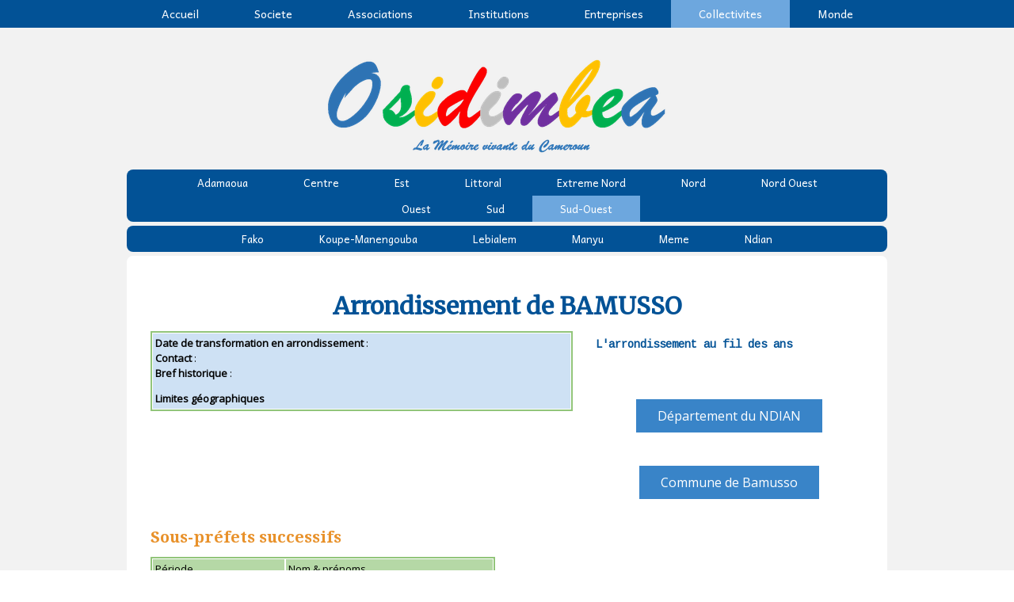

--- FILE ---
content_type: text/html; charset=UTF-8
request_url: https://www.osidimbea.cm/collectivites/sud-ouest/kombo-abedimo-arr/
body_size: 31687
content:
<!DOCTYPE html>
<html lang="fr-FR"><head>
    <meta charset="utf-8"/>
    <link rel="dns-prefetch preconnect" href="https://u.jimcdn.com/" crossorigin="anonymous"/>
<link rel="dns-prefetch preconnect" href="https://assets.jimstatic.com/" crossorigin="anonymous"/>
<link rel="dns-prefetch preconnect" href="https://image.jimcdn.com" crossorigin="anonymous"/>
<link rel="dns-prefetch preconnect" href="https://fonts.jimstatic.com" crossorigin="anonymous"/>
<meta name="viewport" content="width=device-width, initial-scale=1"/>
<meta http-equiv="X-UA-Compatible" content="IE=edge"/>
<meta name="description" content="Sous-préfets successifs, services publics, Région du Sud-ouest Cameroun, autorités traditionnelles, indicateurs-clé"/>
<meta name="robots" content="index, follow, archive"/>
<meta property="st:section" content="Sous-préfets successifs, services publics, Région du Sud-ouest Cameroun, autorités traditionnelles, indicateurs-clé"/>
<meta name="generator" content="Jimdo Creator"/>
<meta name="twitter:title" content="Histoire de l'arrondissement de Kombo abedimo"/>
<meta name="twitter:description" content="Sous-préfets successifs, services publics, Région du Sud-ouest Cameroun, autorités traditionnelles, indicateurs-clé"/>
<meta name="twitter:card" content="summary_large_image"/>
<meta property="og:url" content="http://www.osidimbea.cm/collectivites/sud-ouest/kombo-abedimo-arr/"/>
<meta property="og:title" content="Histoire de l'arrondissement de Kombo abedimo"/>
<meta property="og:description" content="Sous-préfets successifs, services publics, Région du Sud-ouest Cameroun, autorités traditionnelles, indicateurs-clé"/>
<meta property="og:type" content="website"/>
<meta property="og:locale" content="fr_FR"/>
<meta property="og:site_name" content="Osidimbea La Mémoire du Cameroun. Encyclopédie, Annuaire. Actualité, Histoire des organisations"/><title>Histoire de l'arrondissement de Kombo abedimo - Osidimbea La Mémoire du Cameroun. Encyclopédie, Annuaire. Actualité, Histoire des organisations</title>
<link rel="shortcut icon" href="https://u.jimcdn.com/cms/o/s1084e755aa436055/img/favicon.png?t=1422873231"/>
    
<link rel="canonical" href="https://www.osidimbea.cm/collectivites/sud-ouest/kombo-abedimo-arr/"/>

        <script src="https://assets.jimstatic.com/ckies.js.7c38a5f4f8d944ade39b.js"></script>

        <script src="https://assets.jimstatic.com/cookieControl.js.b05bf5f4339fa83b8e79.js"></script>
    <script>window.CookieControlSet.setToNormal();</script>

    <style>html,body{margin:0}.hidden{display:none}.n{padding:5px}#cc-website-title a {text-decoration: none}.cc-m-image-align-1{text-align:left}.cc-m-image-align-2{text-align:right}.cc-m-image-align-3{text-align:center}</style>

        <link href="https://u.jimcdn.com/cms/o/s1084e755aa436055/layout/dm_946505f1a2edceff4042669167b7c653/css/layout.css?t=1755423005" rel="stylesheet" type="text/css" id="jimdo_layout_css"/>
<script>     /* <![CDATA[ */     /*!  loadCss [c]2014 @scottjehl, Filament Group, Inc.  Licensed MIT */     window.loadCSS = window.loadCss = function(e,n,t){var r,l=window.document,a=l.createElement("link");if(n)r=n;else{var i=(l.body||l.getElementsByTagName("head")[0]).childNodes;r=i[i.length-1]}var o=l.styleSheets;a.rel="stylesheet",a.href=e,a.media="only x",r.parentNode.insertBefore(a,n?r:r.nextSibling);var d=function(e){for(var n=a.href,t=o.length;t--;)if(o[t].href===n)return e.call(a);setTimeout(function(){d(e)})};return a.onloadcssdefined=d,d(function(){a.media=t||"all"}),a};     window.onloadCSS = function(n,o){n.onload=function(){n.onload=null,o&&o.call(n)},"isApplicationInstalled"in navigator&&"onloadcssdefined"in n&&n.onloadcssdefined(o)}     /* ]]> */ </script>     <script>
// <![CDATA[
onloadCSS(loadCss('https://assets.jimstatic.com/web.css.cba479cb7ca5b5a1cac2a1ff8a34b9db.css') , function() {
    this.id = 'jimdo_web_css';
});
// ]]>
</script>
<link href="https://assets.jimstatic.com/web.css.cba479cb7ca5b5a1cac2a1ff8a34b9db.css" rel="preload" as="style"/>
<noscript>
<link href="https://assets.jimstatic.com/web.css.cba479cb7ca5b5a1cac2a1ff8a34b9db.css" rel="stylesheet"/>
</noscript>
    <script>
    //<![CDATA[
        var jimdoData = {"isTestserver":false,"isLcJimdoCom":false,"isJimdoHelpCenter":false,"isProtectedPage":false,"cstok":"","cacheJsKey":"7093479d026ccfbb48d2a101aeac5fbd70d2cc12","cacheCssKey":"7093479d026ccfbb48d2a101aeac5fbd70d2cc12","cdnUrl":"https:\/\/assets.jimstatic.com\/","minUrl":"https:\/\/assets.jimstatic.com\/app\/cdn\/min\/file\/","authUrl":"https:\/\/a.jimdo.com\/","webPath":"https:\/\/www.osidimbea.cm\/","appUrl":"https:\/\/a.jimdo.com\/","cmsLanguage":"fr_FR","isFreePackage":false,"mobile":false,"isDevkitTemplateUsed":true,"isTemplateResponsive":true,"websiteId":"s1084e755aa436055","pageId":2367842757,"packageId":3,"shop":{"deliveryTimeTexts":{"1":"1 \u00e0 3 jours de d\u00e9lai de livraison","2":"3 \u00e0 5 jours de d\u00e9lai de livraison","3":"5 \u00e0 8 jours de d\u00e9lai de livraison"},"checkoutButtonText":"Paiement","isReady":false,"currencyFormat":{"pattern":"#,##0 \u00a4","convertedPattern":"#,##0 $","symbols":{"GROUPING_SEPARATOR":"\u202f","DECIMAL_SEPARATOR":",","CURRENCY_SYMBOL":"FCFA"}},"currencyLocale":"fr_CM"},"tr":{"gmap":{"searchNotFound":"L'adresse entr\u00e9e n'a pu \u00eatre trouv\u00e9e. ","routeNotFound":"L'itin\u00e9raire n'a pas pu \u00eatre calcul\u00e9. Raisons possibles: l'adresse de d\u00e9part n'est pas assez pr\u00e9cise ou trop \u00e9loign\u00e9e de l'adresse d'arriv\u00e9e."},"shop":{"checkoutSubmit":{"next":"\u00c9tape suivante","wait":"Attendez s'il vous pla\u00eet"},"paypalError":"Une erreur est intervenue. Veuillez r\u00e9essayer !","cartBar":"Panier d'achat","maintenance":"Cette e-boutique est indisponible pour le moment. Veuillez r\u00e9essayer plus tard.","addToCartOverlay":{"productInsertedText":"L'article a \u00e9t\u00e9 ajout\u00e9 au panier.","continueShoppingText":"Continuer les achats","reloadPageText":"Charger \u00e0 nouveau"},"notReadyText":"Cette e-boutique n'est pas encore compl\u00e8te.","numLeftText":"Plus de {:num} exemplaires de cet article ne sont  pas disponibles pour le moment.","oneLeftText":"Seulement un exemplaire de cet article est disponible."},"common":{"timeout":"Un probl\u00e8me est survenu. L'action demand\u00e9e a \u00e9t\u00e9 annul\u00e9e. Veuillez r\u00e9essayer dans quelques minutes."},"form":{"badRequest":"Une erreur est survenue. Les donn\u00e9es n'ont pas pu \u00eatre transmises. Veuillez essayer \u00e0 nouveau. "}},"jQuery":"jimdoGen002","isJimdoMobileApp":false,"bgConfig":{"id":85334957,"type":"color","color":"rgb(242, 242, 242)"},"bgFullscreen":null,"responsiveBreakpointLandscape":767,"responsiveBreakpointPortrait":480,"copyableHeadlineLinks":false,"tocGeneration":false,"googlemapsConsoleKey":false,"loggingForAnalytics":false,"loggingForPredefinedPages":false,"isFacebookPixelIdEnabled":true,"userAccountId":"69ca6c3b-4824-499c-913a-79e4d52c823a"};
    // ]]>
</script>

     <script> (function(window) { 'use strict'; var regBuff = window.__regModuleBuffer = []; var regModuleBuffer = function() { var args = [].slice.call(arguments); regBuff.push(args); }; if (!window.regModule) { window.regModule = regModuleBuffer; } })(window); </script>
    <script src="https://assets.jimstatic.com/web.js.24f3cfbc36a645673411.js" async="true"></script>
    <script src="https://assets.jimstatic.com/at.js.62588d64be2115a866ce.js"></script>
<meta name="google-site-verification" content="89goMljEwJ6JLILeL_AaRuytZzfpO4YvX-hjpfA_NM0"/>

<script language="JavaScript" type="text/javascript">
//<![CDATA[
/*
SCRIPT EDITE SUR L'EDITEUR JAVASCRIPT
http://www.editeurjavascript.com
*/
function ChangeUrl(formulaire)
        {
        if (formulaire.ListeUrl.selectedIndex != 0)
                {
                location.href = formulaire.ListeUrl.options[formulaire.ListeUrl.selectedIndex].value;
                }
        else 
                {
                alert('Veuillez choisir une destination.');
                }
        }
//]]>
</script>

<style>
/* <![CDATA[ */
h1 {
  font-size: 30px !important;
  line-height: 1.3em;
}
h2 {
  font-size: 20px !important;
  line-height: 1.3em;
}
h3 {
  font-size: 14px !important;
  line-height: 1.3em;
}
h4 {
  font-size: 10px !important;
  line-height: 1.3em;
}
h5 {
  font-size: 8px !important;
  line-height: 1.3em;
}
h6 {
  font-size: 6px !important;
  line-height: 1.3em;
}
/*]]>*/
</style>


<script async="async" src="https://pagead2.googlesyndication.com/pagead/js/adsbygoogle.js?client=ca-pub-9194960308562205" crossorigin="anonymous"></script>

<style>
/* <![CDATA[ */
.responsive-image {
  max-width: 100%;
  height: auto;
  display: block;
}
/*]]>*/
</style>

<link rel="stylesheet" href="https://cdn.jsdelivr.net/npm/choices.js/public/assets/styles/choices.min.css"/>

<script src="https://cdn.jsdelivr.net/npm/choices.js/public/assets/scripts/choices.min.js"></script>

<style>
/* <![CDATA[ */
  select.responsive-select {
    width: 100%;
    max-width: 100%;
    font-size: 12px;
    font-weight: bold;
    padding: 3px;
   
  font-family: "Segoe UI", "Roboto", "Helvetica Neue", Arial, Tahoma, sans-serif !important;
    color: navy;
    box-sizing: border-box;
    border-radius: 4px;
    border: 1px solid #ccc;
    background-color: #fff;
    cursor: pointer;
  }

  @media (max-width: 600px) {
    select.responsive-select {
      font-size: 13px;
    }
  }
/*]]>*/
</style>


<style>
/* <![CDATA[ */
.center-container {
  display: flex;
  justify-content: center; /* Centre les éléments horizontalement */
}
/*]]>*/
</style>

<meta name="viewport" content="width=device-width, initial-scale=1.0"/>
    <script type="text/javascript">
//<![CDATA[

if(window.CookieControl.isCookieAllowed("fb_analytics")) {
    !function(f,b,e,v,n,t,s){if(f.fbq)return;n=f.fbq=function(){n.callMethod?
    n.callMethod.apply(n,arguments):n.queue.push(arguments)};if(!f._fbq)f._fbq=n;
    n.push=n;n.loaded=!0;n.version='2.0';n.agent='pljimdo';n.queue=[];t=b.createElement(e);t.async=!0;
    t.src=v;s=b.getElementsByTagName(e)[0];s.parentNode.insertBefore(t,s)}(window,
    document,'script','https://connect.facebook.net/en_US/fbevents.js');
    fbq('init', '545478669744733');
    fbq('track', 'PageView');
}

//]]>
</script>
</head>

<body class="body cc-page j-m-gallery-styles j-m-video-styles j-m-hr-styles j-m-header-styles j-m-text-styles j-m-emotionheader-styles j-m-htmlCode-styles j-m-rss-styles j-m-form-styles j-m-table-styles j-m-textWithImage-styles j-m-downloadDocument-styles j-m-imageSubtitle-styles j-m-flickr-styles j-m-googlemaps-styles j-m-blogSelection-styles j-m-comment-styles-disabled j-m-jimdo-styles j-m-profile-styles j-m-guestbook-styles j-m-promotion-styles j-m-twitter-styles j-m-hgrid-styles j-m-shoppingcart-styles j-m-catalog-styles j-m-product-styles-disabled j-m-facebook-styles j-m-sharebuttons-styles j-m-formnew-styles-disabled j-m-callToAction-styles j-m-turbo-styles j-m-spacing-styles j-m-googleplus-styles j-m-dummy-styles j-m-search-styles j-m-booking-styles j-m-socialprofiles-styles j-footer-styles cc-pagemode-default cc-content-parent" id="page-2367842757">

<div id="cc-inner" class="cc-content-parent">

<!--  _main.sass -->
<input type="checkbox" id="jtpl-navigation__checkbox" class="jtpl-navigation__checkbox"/><div class="jtpl-main cc-content-parent">

    <!-- background-area -->
    <div background-area="" class="jtpl-background-area"></div>
    <!-- END background-area -->

    <!-- _mobile-navigation.sass -->
    <div class="jtpl-mobile-button navigation-colors">
        <label for="jtpl-navigation__checkbox" class="jtpl-navigation__label navigation-colors__menu-icon">
            <span class="jtpl-navigation__icon navigation-colors__menu-icon"></span>
        </label>
    </div>
    <div class="jtpl-mobile-navigation navigation-colors">
      <div data-container="navigation"><div class="j-nav-variant-nested"><ul class="cc-nav-level-0 j-nav-level-0"><li id="cc-nav-view-2033008157" class="jmd-nav__list-item-0"><a href="/" data-link-title="Accueil">Accueil</a></li><li id="cc-nav-view-2201908757" class="jmd-nav__list-item-0 j-nav-has-children"><a href="/societe/" data-link-title="Societe">Societe</a><span data-navi-toggle="cc-nav-view-2201908757" class="jmd-nav__toggle-button"></span><ul class="cc-nav-level-1 j-nav-level-1"><li id="cc-nav-view-2136202057" class="jmd-nav__list-item-1"><a href="/societe/culture/" data-link-title="Culture">Culture</a></li><li id="cc-nav-view-2035893357" class="jmd-nav__list-item-1"><a href="https://www.memoiredecole.com/" data-link-title="Education" target="_blank" rel="nofollow">Education</a></li><li id="cc-nav-view-2176528057" class="jmd-nav__list-item-1"><a href="/societe/sante/" data-link-title="Sante">Sante</a></li><li id="cc-nav-view-2214343657" class="jmd-nav__list-item-1"><a href="https://www.memoire-cameroun.com/sport/" data-link-title="Sports" target="_blank" rel="nofollow">Sports</a></li><li id="cc-nav-view-2201909057" class="jmd-nav__list-item-1"><a href="https://www.memoire-cameroun.com/evenements/" data-link-title="Evenements" target="_blank" rel="nofollow">Evenements</a></li><li id="cc-nav-view-2201908857" class="jmd-nav__list-item-1"><a href="https://www.memoire-cameroun.com/hommes-et-femmes/" data-link-title="Hommes &amp; femmes" target="_blank" rel="nofollow">Hommes &amp; femmes</a></li><li id="cc-nav-view-2366054257" class="jmd-nav__list-item-1"><a href="https://www.osidimbea.cm/catastrophes-et-crises/" data-link-title="Crises" target="_blank" rel="nofollow">Crises</a></li><li id="cc-nav-view-2367330957" class="jmd-nav__list-item-1"><a href="https://www.osidimbea.cm/dossiers/" data-link-title="Dossiers" target="_blank" rel="nofollow">Dossiers</a></li><li id="cc-nav-view-2379833157" class="jmd-nav__list-item-1"><a href="https://osidimbea-villages.jimdofree.com/chefferies-et-villages/" data-link-title="Chefferies" target="_blank" rel="nofollow">Chefferies</a></li><li id="cc-nav-view-2379833257" class="jmd-nav__list-item-1"><a href="https://osidimbea-villages.jimdofree.com/peuples/" data-link-title="Peuples" target="_blank" rel="nofollow">Peuples</a></li><li id="cc-nav-view-2380054757" class="jmd-nav__list-item-1"><a href="https://www.osidimbea.cm/journees/" data-link-title="Journees" target="_blank" rel="nofollow">Journees</a></li></ul></li><li id="cc-nav-view-2130722957" class="jmd-nav__list-item-0 j-nav-has-children"><a href="/associations/" data-link-title="Associations">Associations</a><span data-navi-toggle="cc-nav-view-2130722957" class="jmd-nav__toggle-button"></span><ul class="cc-nav-level-1 j-nav-level-1"><li id="cc-nav-view-2033018857" class="jmd-nav__list-item-1 j-nav-has-children"><a href="/associations/politiques/" data-link-title="Politiques">Politiques</a><span data-navi-toggle="cc-nav-view-2033018857" class="jmd-nav__toggle-button"></span><ul class="cc-nav-level-2 j-nav-level-2"><li id="cc-nav-view-2158649457" class="jmd-nav__list-item-2"><a href="/associations/politiques/manidem/" data-link-title="MANIDEM">MANIDEM</a></li><li id="cc-nav-view-2158672657" class="jmd-nav__list-item-2"><a href="/associations/politiques/mdr/" data-link-title="MDR">MDR</a></li><li id="cc-nav-view-2371089657" class="jmd-nav__list-item-2"><a href="/associations/politiques/pcrn/" data-link-title="PCRN">PCRN</a></li><li id="cc-nav-view-2158648957" class="jmd-nav__list-item-2"><a href="/associations/politiques/rdpc/" data-link-title="RDPC">RDPC</a></li><li id="cc-nav-view-2158659857" class="jmd-nav__list-item-2"><a href="/associations/politiques/sdf/" data-link-title="SDF">SDF</a></li><li id="cc-nav-view-2158649157" class="jmd-nav__list-item-2"><a href="/associations/politiques/undp/" data-link-title="UNDP">UNDP</a></li><li id="cc-nav-view-2158649257" class="jmd-nav__list-item-2"><a href="/associations/politiques/upc/" data-link-title="UPC">UPC</a></li><li id="cc-nav-view-2158649557" class="jmd-nav__list-item-2"><a href="/associations/politiques/udc/" data-link-title="UDC">UDC</a></li></ul></li><li id="cc-nav-view-2040831057" class="jmd-nav__list-item-1"><a href="/associations/fondations-assos/" data-link-title="Fondations Assos">Fondations Assos</a></li><li id="cc-nav-view-2315160257" class="jmd-nav__list-item-1"><a href="/associations/mutuelles/" data-link-title="Mutuelles">Mutuelles</a></li><li id="cc-nav-view-2033019457" class="jmd-nav__list-item-1"><a href="/associations/syndicats/" data-link-title="Syndicats">Syndicats</a></li><li id="cc-nav-view-2172769557" class="jmd-nav__list-item-1"><a href="/associations/patrons/" data-link-title="Patrons">Patrons</a></li><li id="cc-nav-view-2200560157" class="jmd-nav__list-item-1"><a href="/associations/instances-de-concertation/" data-link-title="Instances de concertation">Instances de concertation</a></li><li id="cc-nav-view-2037650957" class="jmd-nav__list-item-1"><a href="/associations/ordres/" data-link-title="Ordres">Ordres</a></li><li id="cc-nav-view-2158347157" class="jmd-nav__list-item-1"><a href="/associations/societes-savantes/" data-link-title="Societes savantes">Societes savantes</a></li><li id="cc-nav-view-2158049757" class="jmd-nav__list-item-1"><a href="/associations/chambres-consulaires/" data-link-title="Chambres consulaires">Chambres consulaires</a></li><li id="cc-nav-view-2034405657" class="jmd-nav__list-item-1"><a href="/associations/religion/" data-link-title="Religion">Religion</a></li></ul></li><li id="cc-nav-view-2033019157" class="jmd-nav__list-item-0 j-nav-has-children"><a href="/institutions/" data-link-title="Institutions">Institutions</a><span data-navi-toggle="cc-nav-view-2033019157" class="jmd-nav__toggle-button"></span><ul class="cc-nav-level-1 j-nav-level-1"><li id="cc-nav-view-2136198157" class="jmd-nav__list-item-1"><a href="/institutions/presidence/" data-link-title="Presidence">Presidence</a></li><li id="cc-nav-view-2141306057" class="jmd-nav__list-item-1 j-nav-has-children"><a href="/institutions/senat/" data-link-title="Senat">Senat</a><span data-navi-toggle="cc-nav-view-2141306057" class="jmd-nav__toggle-button"></span><ul class="cc-nav-level-2 j-nav-level-2"><li id="cc-nav-view-2379396157" class="jmd-nav__list-item-2"><a href="/institutions/senat/senat-2024/" data-link-title="Senat 2024">Senat 2024</a></li><li id="cc-nav-view-2377618757" class="jmd-nav__list-item-2"><a href="/institutions/senat/senat-2023/" data-link-title="Senat 2023">Senat 2023</a></li><li id="cc-nav-view-2329397357" class="jmd-nav__list-item-2"><a href="/institutions/senat/senat-2018/" data-link-title="Senat 2018">Senat 2018</a></li><li id="cc-nav-view-2329397257" class="jmd-nav__list-item-2"><a href="/institutions/senat/senat-2017/" data-link-title="Senat 2017">Senat 2017</a></li><li id="cc-nav-view-2379396257" class="jmd-nav__list-item-2"><a href="/institutions/senat/senat-2016/" data-link-title="Senat 2016">Senat 2016</a></li><li id="cc-nav-view-2379396357" class="jmd-nav__list-item-2"><a href="/institutions/senat/senat-2015/" data-link-title="Senat 2015">Senat 2015</a></li><li id="cc-nav-view-2328657257" class="jmd-nav__list-item-2"><a href="/institutions/senat/senat-2013/" data-link-title="Senat 2013">Senat 2013</a></li></ul></li><li id="cc-nav-view-2141305957" class="jmd-nav__list-item-1 j-nav-has-children"><a href="/institutions/assemblee-nationale/" data-link-title="Assemblee Nationale">Assemblee Nationale</a><span data-navi-toggle="cc-nav-view-2141305957" class="jmd-nav__toggle-button"></span><ul class="cc-nav-level-2 j-nav-level-2"><li id="cc-nav-view-2379256957" class="jmd-nav__list-item-2"><a href="/institutions/assemblee-nationale/an-2024/" data-link-title="AN 2024">AN 2024</a></li><li id="cc-nav-view-2379257057" class="jmd-nav__list-item-2"><a href="/institutions/assemblee-nationale/an-2023/" data-link-title="AN 2023">AN 2023</a></li><li id="cc-nav-view-2379257157" class="jmd-nav__list-item-2"><a href="/institutions/assemblee-nationale/an-2022/" data-link-title="AN 2022">AN 2022</a></li><li id="cc-nav-view-2379257257" class="jmd-nav__list-item-2"><a href="/institutions/assemblee-nationale/an-2021/" data-link-title="AN 2021">AN 2021</a></li><li id="cc-nav-view-2379257357" class="jmd-nav__list-item-2"><a href="/institutions/assemblee-nationale/an-2020/" data-link-title="AN 2020">AN 2020</a></li><li id="cc-nav-view-2379257457" class="jmd-nav__list-item-2"><a href="/institutions/assemblee-nationale/an-2019/" data-link-title="AN 2019">AN 2019</a></li></ul></li><li id="cc-nav-view-2141306157" class="jmd-nav__list-item-1 j-nav-has-children"><a href="/institutions/cour-supreme/" data-link-title="Cour supreme">Cour supreme</a><span data-navi-toggle="cc-nav-view-2141306157" class="jmd-nav__toggle-button"></span><ul class="cc-nav-level-2 j-nav-level-2"><li id="cc-nav-view-2377748757" class="jmd-nav__list-item-2"><a href="/institutions/cour-supreme/cs-2023/" data-link-title="CS 2023">CS 2023</a></li><li id="cc-nav-view-2377748857" class="jmd-nav__list-item-2"><a href="/institutions/cour-supreme/cs-2022/" data-link-title="CS 2022">CS 2022</a></li><li id="cc-nav-view-2377748957" class="jmd-nav__list-item-2"><a href="/institutions/cour-supreme/cs-2021/" data-link-title="CS 2021">CS 2021</a></li><li id="cc-nav-view-2141306357" class="jmd-nav__list-item-2"><a href="/institutions/cour-supreme/chambre-des-comptes/" data-link-title="Chambre des comptes">Chambre des comptes</a></li><li id="cc-nav-view-2369194057" class="jmd-nav__list-item-2"><a href="/institutions/cour-supreme/chambre-administrative/" data-link-title="Chambre administrative">Chambre administrative</a></li><li id="cc-nav-view-2369194157" class="jmd-nav__list-item-2"><a href="/institutions/cour-supreme/chambre-judiciaire/" data-link-title="Chambre judiciaire">Chambre judiciaire</a></li></ul></li><li id="cc-nav-view-2141306257" class="jmd-nav__list-item-1"><a href="/institutions/conseil-constitutionnel/" data-link-title="Conseil constitutionnel">Conseil constitutionnel</a></li><li id="cc-nav-view-2154900057" class="jmd-nav__list-item-1"><a href="/gouvernement/" data-link-title="Gouvernement">Gouvernement</a></li><li id="cc-nav-view-2136199257" class="jmd-nav__list-item-1"><a href="/institutions/cssion-droits-homme/" data-link-title="Cssion Droits Homme">Cssion Droits Homme</a></li><li id="cc-nav-view-2154900957" class="jmd-nav__list-item-1"><a href="/institutions/conseil-eco-et-social/" data-link-title="Conseil  Eco et Social">Conseil  Eco et Social</a></li></ul></li><li id="cc-nav-view-2033019357" class="jmd-nav__list-item-0 j-nav-has-children"><a href="/entreprises/" data-link-title="Entreprises">Entreprises</a><span data-navi-toggle="cc-nav-view-2033019357" class="jmd-nav__toggle-button"></span><ul class="cc-nav-level-1 j-nav-level-1"><li id="cc-nav-view-2134786357" class="jmd-nav__list-item-1"><a href="/entreprises/a-capitaux-publics/" data-link-title="A capitaux publics">A capitaux publics</a></li><li id="cc-nav-view-2172914357" class="jmd-nav__list-item-1"><a href="/entreprises/publiques-dissoutes/" data-link-title="Publiques dissoutes">Publiques dissoutes</a></li><li id="cc-nav-view-2134786257" class="jmd-nav__list-item-1"><a href="/entreprises/privees/" data-link-title="Privees">Privees</a></li><li id="cc-nav-view-2315160957" class="jmd-nav__list-item-1"><a href="https://memoire-cooperatives.jimdo.com/" data-link-title="Cooperatives et Artisans" target="_blank" rel="nofollow">Cooperatives et Artisans</a></li></ul></li><li id="cc-nav-view-2033018657" class="jmd-nav__list-item-0 j-nav-has-children cc-nav-parent j-nav-parent jmd-nav__item--parent"><a href="/collectivites/" data-link-title="Collectivites">Collectivites</a><span data-navi-toggle="cc-nav-view-2033018657" class="jmd-nav__toggle-button"></span><ul class="cc-nav-level-1 j-nav-level-1"><li id="cc-nav-view-2034475857" class="jmd-nav__list-item-1 j-nav-has-children"><a href="/collectivites/adamaoua/" data-link-title="Adamaoua">Adamaoua</a><span data-navi-toggle="cc-nav-view-2034475857" class="jmd-nav__toggle-button"></span><ul class="cc-nav-level-2 j-nav-level-2"><li id="cc-nav-view-2162078257" class="jmd-nav__list-item-2"><a href="/collectivites/adamaoua/djerem/" data-link-title="Djerem">Djerem</a></li><li id="cc-nav-view-2162078857" class="jmd-nav__list-item-2"><a href="/collectivites/adamaoua/faro-et-deo/" data-link-title="Faro et Deo">Faro et Deo</a></li><li id="cc-nav-view-2162002357" class="jmd-nav__list-item-2"><a href="/collectivites/adamaoua/mayo-banyo/" data-link-title="Mayo Banyo">Mayo Banyo</a></li><li id="cc-nav-view-2162078957" class="jmd-nav__list-item-2"><a href="/collectivites/adamaoua/mbere/" data-link-title="Mbere">Mbere</a></li><li id="cc-nav-view-2162000957" class="jmd-nav__list-item-2"><a href="/collectivites/adamaoua/vina/" data-link-title="Vina">Vina</a></li></ul></li><li id="cc-nav-view-2034476057" class="jmd-nav__list-item-1 j-nav-has-children"><a href="/collectivites/centre/" data-link-title="Centre">Centre</a><span data-navi-toggle="cc-nav-view-2034476057" class="jmd-nav__toggle-button"></span><ul class="cc-nav-level-2 j-nav-level-2"><li id="cc-nav-view-2036880057" class="jmd-nav__list-item-2"><a href="/collectivites/centre/haute-sanaga/" data-link-title="Haute Sanaga">Haute Sanaga</a></li><li id="cc-nav-view-2175454957" class="jmd-nav__list-item-2"><a href="/collectivites/centre/lekie/" data-link-title="Lekie">Lekie</a></li><li id="cc-nav-view-2036879157" class="jmd-nav__list-item-2"><a href="/collectivites/centre/mbam-inoubou/" data-link-title="Mbam&amp;Inoubou">Mbam&amp;Inoubou</a></li><li id="cc-nav-view-2175455157" class="jmd-nav__list-item-2"><a href="/collectivites/centre/mbam-et-kim/" data-link-title="Mbam et Kim">Mbam et Kim</a></li><li id="cc-nav-view-2175478357" class="jmd-nav__list-item-2"><a href="/collectivites/centre/mefou-et-afamba/" data-link-title="Mefou et Afamba">Mefou et Afamba</a></li><li id="cc-nav-view-2175478457" class="jmd-nav__list-item-2"><a href="/collectivites/centre/mefou-et-akono/" data-link-title="Mefou et Akono">Mefou et Akono</a></li><li id="cc-nav-view-2036880257" class="jmd-nav__list-item-2"><a href="/collectivites/centre/mfoundi/" data-link-title="Mfoundi">Mfoundi</a></li><li id="cc-nav-view-2175478657" class="jmd-nav__list-item-2"><a href="/collectivites/centre/nyong-et-kelle/" data-link-title="Nyong et Kelle">Nyong et Kelle</a></li><li id="cc-nav-view-2175478557" class="jmd-nav__list-item-2"><a href="/collectivites/centre/nyong-et-mfoumou/" data-link-title="Nyong et Mfoumou">Nyong et Mfoumou</a></li><li id="cc-nav-view-2175478757" class="jmd-nav__list-item-2"><a href="/collectivites/centre/nyong-et-soo/" data-link-title="Nyong et Soo">Nyong et Soo</a></li></ul></li><li id="cc-nav-view-2034476257" class="jmd-nav__list-item-1 j-nav-has-children"><a href="/collectivites/est/" data-link-title="Est">Est</a><span data-navi-toggle="cc-nav-view-2034476257" class="jmd-nav__toggle-button"></span><ul class="cc-nav-level-2 j-nav-level-2"><li id="cc-nav-view-2195347457" class="jmd-nav__list-item-2"><a href="/collectivites/est/boumba-ngoko/" data-link-title="Boumba Ngoko">Boumba Ngoko</a></li><li id="cc-nav-view-2195347557" class="jmd-nav__list-item-2"><a href="/collectivites/est/haut-nyong/" data-link-title="Haut Nyong">Haut Nyong</a></li><li id="cc-nav-view-2195347257" class="jmd-nav__list-item-2"><a href="/collectivites/est/kadey/" data-link-title="Kadey">Kadey</a></li><li id="cc-nav-view-2195347057" class="jmd-nav__list-item-2"><a href="/collectivites/est/lom-et-djerem/" data-link-title="Lom et Djerem">Lom et Djerem</a></li></ul></li><li id="cc-nav-view-2034476557" class="jmd-nav__list-item-1 j-nav-has-children"><a href="/collectivites/littoral/" data-link-title="Littoral">Littoral</a><span data-navi-toggle="cc-nav-view-2034476557" class="jmd-nav__toggle-button"></span><ul class="cc-nav-level-2 j-nav-level-2"><li id="cc-nav-view-2037678357" class="jmd-nav__list-item-2"><a href="/collectivites/littoral/mungo/" data-link-title="Mungo">Mungo</a></li><li id="cc-nav-view-2195400457" class="jmd-nav__list-item-2"><a href="/collectivites/littoral/nkam/" data-link-title="Nkam">Nkam</a></li><li id="cc-nav-view-2037670957" class="jmd-nav__list-item-2"><a href="/collectivites/littoral/wouri/" data-link-title="Wouri">Wouri</a></li><li id="cc-nav-view-2037671457" class="jmd-nav__list-item-2"><a href="/collectivites/littoral/sanaga-maritime/" data-link-title="Sanaga maritime">Sanaga maritime</a></li></ul></li><li id="cc-nav-view-2034476457" class="jmd-nav__list-item-1 j-nav-has-children"><a href="/collectivites/extreme-nord/" data-link-title="Extreme Nord">Extreme Nord</a><span data-navi-toggle="cc-nav-view-2034476457" class="jmd-nav__toggle-button"></span><ul class="cc-nav-level-2 j-nav-level-2"><li id="cc-nav-view-2037672257" class="jmd-nav__list-item-2"><a href="/collectivites/extreme-nord/diamare/" data-link-title="Diamare">Diamare</a></li><li id="cc-nav-view-2195486957" class="jmd-nav__list-item-2"><a href="/collectivites/extreme-nord/logone-et-chari/" data-link-title="Logone et Chari">Logone et Chari</a></li><li id="cc-nav-view-2195487057" class="jmd-nav__list-item-2"><a href="/collectivites/extreme-nord/mayo-danay/" data-link-title="Mayo Danay">Mayo Danay</a></li><li id="cc-nav-view-2195487157" class="jmd-nav__list-item-2"><a href="/collectivites/extreme-nord/mayo-kani/" data-link-title="Mayo Kani">Mayo Kani</a></li><li id="cc-nav-view-2195487257" class="jmd-nav__list-item-2"><a href="/collectivites/extreme-nord/mayo-sava/" data-link-title="Mayo Sava">Mayo Sava</a></li><li id="cc-nav-view-2195487357" class="jmd-nav__list-item-2"><a href="/collectivites/extreme-nord/mayo-tsanaga/" data-link-title="Mayo Tsanaga">Mayo Tsanaga</a></li></ul></li><li id="cc-nav-view-2034477257" class="jmd-nav__list-item-1 j-nav-has-children"><a href="/collectivites/nord/" data-link-title="Nord">Nord</a><span data-navi-toggle="cc-nav-view-2034477257" class="jmd-nav__toggle-button"></span><ul class="cc-nav-level-2 j-nav-level-2"><li id="cc-nav-view-2195509257" class="jmd-nav__list-item-2"><a href="/collectivites/nord/benoue/" data-link-title="Benoue">Benoue</a></li><li id="cc-nav-view-2195509457" class="jmd-nav__list-item-2"><a href="/collectivites/nord/faro/" data-link-title="Faro">Faro</a></li><li id="cc-nav-view-2195509557" class="jmd-nav__list-item-2"><a href="/collectivites/nord/mayo-louti/" data-link-title="Mayo-Louti">Mayo-Louti</a></li><li id="cc-nav-view-2195509657" class="jmd-nav__list-item-2"><a href="/collectivites/nord/mayo-rey/" data-link-title="Mayo-Rey">Mayo-Rey</a></li></ul></li><li id="cc-nav-view-2034477357" class="jmd-nav__list-item-1 j-nav-has-children"><a href="/collectivites/nord-ouest/" data-link-title="Nord Ouest">Nord Ouest</a><span data-navi-toggle="cc-nav-view-2034477357" class="jmd-nav__toggle-button"></span><ul class="cc-nav-level-2 j-nav-level-2"><li id="cc-nav-view-2195229957" class="jmd-nav__list-item-2"><a href="/collectivites/nord-ouest/boyo/" data-link-title="Boyo">Boyo</a></li><li id="cc-nav-view-2195223057" class="jmd-nav__list-item-2"><a href="/collectivites/nord-ouest/bui/" data-link-title="Bui">Bui</a></li><li id="cc-nav-view-2195174157" class="jmd-nav__list-item-2"><a href="/collectivites/nord-ouest/donga-mantung/" data-link-title="Donga-Mantung">Donga-Mantung</a></li><li id="cc-nav-view-2195282857" class="jmd-nav__list-item-2"><a href="/collectivites/nord-ouest/menchum/" data-link-title="Menchum">Menchum</a></li><li id="cc-nav-view-2158206957" class="jmd-nav__list-item-2"><a href="/collectivites/nord-ouest/mezam/" data-link-title="Mezam">Mezam</a></li><li id="cc-nav-view-2195226057" class="jmd-nav__list-item-2"><a href="/collectivites/nord-ouest/momo/" data-link-title="Momo">Momo</a></li><li id="cc-nav-view-2195226157" class="jmd-nav__list-item-2"><a href="/collectivites/nord-ouest/ngo-ketunjia/" data-link-title="Ngo Ketunjia">Ngo Ketunjia</a></li></ul></li><li id="cc-nav-view-2034477557" class="jmd-nav__list-item-1 j-nav-has-children"><a href="/collectivites/ouest/" data-link-title="Ouest">Ouest</a><span data-navi-toggle="cc-nav-view-2034477557" class="jmd-nav__toggle-button"></span><ul class="cc-nav-level-2 j-nav-level-2"><li id="cc-nav-view-2195166757" class="jmd-nav__list-item-2"><a href="/collectivites/ouest/bamboutos/" data-link-title="Bamboutos">Bamboutos</a></li><li id="cc-nav-view-2195574957" class="jmd-nav__list-item-2"><a href="/collectivites/ouest/hauts-plateaux/" data-link-title="Hauts-Plateaux">Hauts-Plateaux</a></li><li id="cc-nav-view-2037672957" class="jmd-nav__list-item-2"><a href="/collectivites/ouest/haut-nkam/" data-link-title="Haut-Nkam">Haut-Nkam</a></li><li id="cc-nav-view-2195575057" class="jmd-nav__list-item-2"><a href="/collectivites/ouest/koung-khi/" data-link-title="Koung-Khi">Koung-Khi</a></li><li id="cc-nav-view-2195575157" class="jmd-nav__list-item-2"><a href="/collectivites/ouest/menoua/" data-link-title="Menoua">Menoua</a></li><li id="cc-nav-view-2157671957" class="jmd-nav__list-item-2"><a href="/collectivites/ouest/mifi/" data-link-title="Mifi">Mifi</a></li><li id="cc-nav-view-2195168257" class="jmd-nav__list-item-2"><a href="/collectivites/ouest/nde/" data-link-title="Nde">Nde</a></li><li id="cc-nav-view-2037675057" class="jmd-nav__list-item-2"><a href="/collectivites/ouest/noun/" data-link-title="Noun">Noun</a></li></ul></li><li id="cc-nav-view-2034477757" class="jmd-nav__list-item-1 j-nav-has-children"><a href="/collectivites/sud/" data-link-title="Sud">Sud</a><span data-navi-toggle="cc-nav-view-2034477757" class="jmd-nav__toggle-button"></span><ul class="cc-nav-level-2 j-nav-level-2"><li id="cc-nav-view-2195553157" class="jmd-nav__list-item-2"><a href="/collectivites/sud/dja-et-lobo/" data-link-title="Dja et Lobo">Dja et Lobo</a></li><li id="cc-nav-view-2195553057" class="jmd-nav__list-item-2"><a href="/collectivites/sud/mvila/" data-link-title="Mvila">Mvila</a></li><li id="cc-nav-view-2195552957" class="jmd-nav__list-item-2"><a href="/collectivites/sud/ocean/" data-link-title="Ocean">Ocean</a></li><li id="cc-nav-view-2195552857" class="jmd-nav__list-item-2"><a href="/collectivites/sud/vallee-du-ntem/" data-link-title="Vallee du Ntem">Vallee du Ntem</a></li></ul></li><li id="cc-nav-view-2034478357" class="jmd-nav__list-item-1 j-nav-has-children cc-nav-parent j-nav-parent jmd-nav__item--parent"><a href="/collectivites/sud-ouest/" data-link-title="Sud-Ouest">Sud-Ouest</a><span data-navi-toggle="cc-nav-view-2034478357" class="jmd-nav__toggle-button"></span><ul class="cc-nav-level-2 j-nav-level-2"><li id="cc-nav-view-2195541557" class="jmd-nav__list-item-2"><a href="/collectivites/sud-ouest/fako/" data-link-title="Fako">Fako</a></li><li id="cc-nav-view-2195542257" class="jmd-nav__list-item-2"><a href="/collectivites/sud-ouest/koupe-manengouba/" data-link-title="Koupe-Manengouba">Koupe-Manengouba</a></li><li id="cc-nav-view-2195542357" class="jmd-nav__list-item-2"><a href="/collectivites/sud-ouest/lebialem/" data-link-title="Lebialem">Lebialem</a></li><li id="cc-nav-view-2195542457" class="jmd-nav__list-item-2"><a href="/collectivites/sud-ouest/manyu/" data-link-title="Manyu">Manyu</a></li><li id="cc-nav-view-2195541657" class="jmd-nav__list-item-2"><a href="/collectivites/sud-ouest/meme/" data-link-title="Meme">Meme</a></li><li id="cc-nav-view-2195542557" class="jmd-nav__list-item-2"><a href="/collectivites/sud-ouest/ndian/" data-link-title="Ndian">Ndian</a></li></ul></li></ul></li><li id="cc-nav-view-2175756757" class="jmd-nav__list-item-0 j-nav-has-children"><a href="/monde/" data-link-title="Monde">Monde</a><span data-navi-toggle="cc-nav-view-2175756757" class="jmd-nav__toggle-button"></span><ul class="cc-nav-level-1 j-nav-level-1"><li id="cc-nav-view-2175756857" class="jmd-nav__list-item-1"><a href="/monde/afrique/" data-link-title="Afrique">Afrique</a></li><li id="cc-nav-view-2175758057" class="jmd-nav__list-item-1"><a href="/monde/autres-continents/" data-link-title="Autres continents">Autres continents</a></li><li id="cc-nav-view-2175759857" class="jmd-nav__list-item-1"><a href="/monde/institutions-internationales/" data-link-title="Institutions internationales">Institutions internationales</a></li></ul></li></ul></div></div>
    </div>
    <!-- END _mobile-navigation.sass -->

    <header><!-- _navigation.sass --><nav><div class="jtpl-navigation navigation-colors navigation-alignment">
                <div class="jtpl-navigation__container">
                    <div data-container="navigation"><div class="j-nav-variant-nested"><ul class="cc-nav-level-0 j-nav-level-0"><li id="cc-nav-view-2033008157" class="jmd-nav__list-item-0"><a href="/" data-link-title="Accueil">Accueil</a></li><li id="cc-nav-view-2201908757" class="jmd-nav__list-item-0 j-nav-has-children"><a href="/societe/" data-link-title="Societe">Societe</a><span data-navi-toggle="cc-nav-view-2201908757" class="jmd-nav__toggle-button"></span></li><li id="cc-nav-view-2130722957" class="jmd-nav__list-item-0 j-nav-has-children"><a href="/associations/" data-link-title="Associations">Associations</a><span data-navi-toggle="cc-nav-view-2130722957" class="jmd-nav__toggle-button"></span></li><li id="cc-nav-view-2033019157" class="jmd-nav__list-item-0 j-nav-has-children"><a href="/institutions/" data-link-title="Institutions">Institutions</a><span data-navi-toggle="cc-nav-view-2033019157" class="jmd-nav__toggle-button"></span></li><li id="cc-nav-view-2033019357" class="jmd-nav__list-item-0 j-nav-has-children"><a href="/entreprises/" data-link-title="Entreprises">Entreprises</a><span data-navi-toggle="cc-nav-view-2033019357" class="jmd-nav__toggle-button"></span></li><li id="cc-nav-view-2033018657" class="jmd-nav__list-item-0 j-nav-has-children cc-nav-parent j-nav-parent jmd-nav__item--parent"><a href="/collectivites/" data-link-title="Collectivites">Collectivites</a><span data-navi-toggle="cc-nav-view-2033018657" class="jmd-nav__toggle-button"></span></li><li id="cc-nav-view-2175756757" class="jmd-nav__list-item-0 j-nav-has-children"><a href="/monde/" data-link-title="Monde">Monde</a><span data-navi-toggle="cc-nav-view-2175756757" class="jmd-nav__toggle-button"></span></li></ul></div></div>
                </div>
            </div>
        </nav><!-- END _navigation.sass --><!--  _header.sass --><div class="jtpl-header">
            <div class="jtpl-header__logo">
                <div id="cc-website-logo" class="cc-single-module-element"><div id="cc-m-11068498057" class="j-module n j-imageSubtitle"><div class="cc-m-image-container"><figure class="cc-imagewrapper cc-m-image-align-3">
<a href="https://www.osidimbea.cm/" target="_self"><img srcset="https://image.jimcdn.com/app/cms/image/transf/dimension=320x10000:format=png/path/s1084e755aa436055/image/i754bc979afd4b5bc/version/1737651977/image.png 320w, https://image.jimcdn.com/app/cms/image/transf/dimension=462x10000:format=png/path/s1084e755aa436055/image/i754bc979afd4b5bc/version/1737651977/image.png 462w, https://image.jimcdn.com/app/cms/image/transf/dimension=640x10000:format=png/path/s1084e755aa436055/image/i754bc979afd4b5bc/version/1737651977/image.png 640w, https://image.jimcdn.com/app/cms/image/transf/dimension=924x10000:format=png/path/s1084e755aa436055/image/i754bc979afd4b5bc/version/1737651977/image.png 924w" sizes="(min-width: 462px) 462px, 100vw" id="cc-m-imagesubtitle-image-11068498057" src="https://image.jimcdn.com/app/cms/image/transf/dimension=462x10000:format=png/path/s1084e755aa436055/image/i754bc979afd4b5bc/version/1737651977/image.png" alt="Osidimbea La Mémoire du Cameroun. Encyclopédie, Annuaire. Actualité, Histoire des organisations" class="" data-src-width="1425" data-src-height="398" data-src="https://image.jimcdn.com/app/cms/image/transf/dimension=462x10000:format=png/path/s1084e755aa436055/image/i754bc979afd4b5bc/version/1737651977/image.png" data-image-id="7395248857"/></a>    

</figure>
</div>
<div class="cc-clear"></div>
<script id="cc-m-reg-11068498057">// <![CDATA[

    window.regModule("module_imageSubtitle", {"data":{"imageExists":true,"hyperlink":"","hyperlink_target":"","hyperlinkAsString":"","pinterest":"0","id":11068498057,"widthEqualsContent":"0","resizeWidth":"462","resizeHeight":130},"id":11068498057});
// ]]>
</script></div></div>
            </div>
            <div class="jtpl-header__title">
                
            </div>
        </div>
        <!-- END  _header.sass -->

        <!-- _navigation.sass -->
        <div class="jtpl-subnavigation navigation-alignment">
            <div class="jtpl-subnavigation__first subnavigation-colors">
                <div data-container="navigation"><div class="j-nav-variant-nested"><ul class="cc-nav-level-1 j-nav-level-1"><li id="cc-nav-view-2034475857" class="jmd-nav__list-item-1 j-nav-has-children"><a href="/collectivites/adamaoua/" data-link-title="Adamaoua">Adamaoua</a><span data-navi-toggle="cc-nav-view-2034475857" class="jmd-nav__toggle-button"></span></li><li id="cc-nav-view-2034476057" class="jmd-nav__list-item-1 j-nav-has-children"><a href="/collectivites/centre/" data-link-title="Centre">Centre</a><span data-navi-toggle="cc-nav-view-2034476057" class="jmd-nav__toggle-button"></span></li><li id="cc-nav-view-2034476257" class="jmd-nav__list-item-1 j-nav-has-children"><a href="/collectivites/est/" data-link-title="Est">Est</a><span data-navi-toggle="cc-nav-view-2034476257" class="jmd-nav__toggle-button"></span></li><li id="cc-nav-view-2034476557" class="jmd-nav__list-item-1 j-nav-has-children"><a href="/collectivites/littoral/" data-link-title="Littoral">Littoral</a><span data-navi-toggle="cc-nav-view-2034476557" class="jmd-nav__toggle-button"></span></li><li id="cc-nav-view-2034476457" class="jmd-nav__list-item-1 j-nav-has-children"><a href="/collectivites/extreme-nord/" data-link-title="Extreme Nord">Extreme Nord</a><span data-navi-toggle="cc-nav-view-2034476457" class="jmd-nav__toggle-button"></span></li><li id="cc-nav-view-2034477257" class="jmd-nav__list-item-1 j-nav-has-children"><a href="/collectivites/nord/" data-link-title="Nord">Nord</a><span data-navi-toggle="cc-nav-view-2034477257" class="jmd-nav__toggle-button"></span></li><li id="cc-nav-view-2034477357" class="jmd-nav__list-item-1 j-nav-has-children"><a href="/collectivites/nord-ouest/" data-link-title="Nord Ouest">Nord Ouest</a><span data-navi-toggle="cc-nav-view-2034477357" class="jmd-nav__toggle-button"></span></li><li id="cc-nav-view-2034477557" class="jmd-nav__list-item-1 j-nav-has-children"><a href="/collectivites/ouest/" data-link-title="Ouest">Ouest</a><span data-navi-toggle="cc-nav-view-2034477557" class="jmd-nav__toggle-button"></span></li><li id="cc-nav-view-2034477757" class="jmd-nav__list-item-1 j-nav-has-children"><a href="/collectivites/sud/" data-link-title="Sud">Sud</a><span data-navi-toggle="cc-nav-view-2034477757" class="jmd-nav__toggle-button"></span></li><li id="cc-nav-view-2034478357" class="jmd-nav__list-item-1 j-nav-has-children cc-nav-parent j-nav-parent jmd-nav__item--parent"><a href="/collectivites/sud-ouest/" data-link-title="Sud-Ouest">Sud-Ouest</a><span data-navi-toggle="cc-nav-view-2034478357" class="jmd-nav__toggle-button"></span></li></ul></div></div>
            </div>
            <div class="jtpl-subnavigation__second subnavigation-colors">
                <div data-container="navigation"><div class="j-nav-variant-nested"><ul class="cc-nav-level-2 j-nav-level-2"><li id="cc-nav-view-2195541557" class="jmd-nav__list-item-2"><a href="/collectivites/sud-ouest/fako/" data-link-title="Fako">Fako</a></li><li id="cc-nav-view-2195542257" class="jmd-nav__list-item-2"><a href="/collectivites/sud-ouest/koupe-manengouba/" data-link-title="Koupe-Manengouba">Koupe-Manengouba</a></li><li id="cc-nav-view-2195542357" class="jmd-nav__list-item-2"><a href="/collectivites/sud-ouest/lebialem/" data-link-title="Lebialem">Lebialem</a></li><li id="cc-nav-view-2195542457" class="jmd-nav__list-item-2"><a href="/collectivites/sud-ouest/manyu/" data-link-title="Manyu">Manyu</a></li><li id="cc-nav-view-2195541657" class="jmd-nav__list-item-2"><a href="/collectivites/sud-ouest/meme/" data-link-title="Meme">Meme</a></li><li id="cc-nav-view-2195542557" class="jmd-nav__list-item-2"><a href="/collectivites/sud-ouest/ndian/" data-link-title="Ndian">Ndian</a></li></ul></div></div>
            </div>
        </div>
        <!-- END _navigation.sass -->

    </header><!-- _content.sass --><div class="jtpl-content cc-content-parent">
        <section class="jtpl-content__container content-options cc-content-parent"><div id="content_area" data-container="content"><div id="content_start"></div>
        
        <div id="cc-matrix-3527505457"><div id="cc-m-12326466757" class="j-module n j-header "><h1 class="" id="cc-m-header-12326466757">Arrondissement de BAMUSSO</h1></div><div id="cc-m-12326466857" class="j-module n j-hgrid ">    <div class="cc-m-hgrid-column" style="width: 59.71%;">
        <div id="cc-matrix-3527505557"><div id="cc-m-12326466957" class="j-module n j-table "><table align="" border="0" cellspacing="0" cellpadding="3" width="100%" height="100%" class="mceEditable" style="background-color: #cee1f4; border: 2px solid #92c57a;">
    <tbody>
        <tr>
            <td style="border: 1px solid #ffffff;">
                <p style="text-align: justify;">
                    <strong>Date de transformation en arrondissement</strong> : 
                </p>

                <p style="text-align: justify;">
                    <strong>Contact</strong> : 
                </p>

                <p style="text-align: justify;">
                    <strong>Bref historique</strong> :
                </p>

                <ul style="text-align: justify;">
                </ul>

                <p style="text-align: justify;">
                    <strong>Limites géographiques</strong>
                </p>
            </td>
        </tr>
    </tbody>
</table></div></div>    </div>
            <div class="cc-m-hgrid-separator" data-display="cms-only"><div></div></div>
        <div class="cc-m-hgrid-column last" style="width: 38.28%;">
        <div id="cc-matrix-3527505657"><div id="cc-m-12326467057" class="j-module n j-header "><h3 class="" id="cc-m-header-12326467057">L'arrondissement au fil des ans</h3></div><div id="cc-m-12326467157" class="j-module n j-hr ">    <hr/>
</div><div id="cc-m-12326467257" class="j-module n j-callToAction "><div class="j-calltoaction-wrapper j-calltoaction-align-2">
    <a class="j-calltoaction-link j-calltoaction-link-style-1" data-action="button" href="/collectivites/sud-ouest/ndian/" data-title="Département du NDIAN">
        Département du NDIAN    </a>
</div>
</div><div id="cc-m-12326467357" class="j-module n j-callToAction "><div class="j-calltoaction-wrapper j-calltoaction-align-2">
    <a class="j-calltoaction-link j-calltoaction-link-style-1" data-action="button" href="/collectivites/sud-ouest/bamusso-commune/" data-title="Commune de Bamusso">
        Commune de Bamusso    </a>
</div>
</div></div>    </div>
    
<div class="cc-m-hgrid-overlay" data-display="cms-only"></div>

<br class="cc-clear"/>

</div><div id="cc-m-12326467457" class="j-module n j-header "><h2 class="" id="cc-m-header-12326467457">Sous-préfets successifs</h2></div><div id="cc-m-12326467557" class="j-module n j-hgrid ">    <div class="cc-m-hgrid-column" style="width: 49%;">
        <div id="cc-matrix-3527505757"><div id="cc-m-12326467657" class="j-module n j-table "><table align="" border="0" cellspacing="0" cellpadding="3" width="100%" height="100%" class="mceEditable" style="background-color: #cee1f4; border: 2px solid #92c57a;">
    <tbody>
        <tr>
            <td style="border: 1px solid #ffffff; background-color: #b5d8a6;">
                Période
            </td>
            <td style="border: 1px solid #ffffff; background-color: #b5d8a6;">
                Nom &amp; prénoms
            </td>
        </tr>

        <tr>
            <td style="border: 1px solid #ffffff;">
                2019-
            </td>
            <td style="border: 1px solid #ffffff;">
                 
            </td>
        </tr>

        <tr>
            <td style="border: 1px solid #ffffff;">
                2017-2019
            </td>
            <td style="border: 1px solid #ffffff;">
                 
            </td>
        </tr>

        <tr>
            <td style="border: 1px solid #ffffff;">
                2011-2017
            </td>
            <td style="border: 1px solid #ffffff;">
                 
            </td>
        </tr>

        <tr>
            <td style="border: 1px solid #ffffff;">
                xxxx-2011
            </td>
            <td style="border: 1px solid #ffffff;">
                 
            </td>
        </tr>

        <tr>
            <td style="border: 1px solid #ffffff;">
                 
            </td>
            <td style="border: 1px solid #ffffff;">
                 
            </td>
        </tr>

        <tr>
            <td style="border: 1px solid #ffffff;">
                 
            </td>
            <td style="border: 1px solid #ffffff;">
                 
            </td>
        </tr>
    </tbody>
</table></div></div>    </div>
            <div class="cc-m-hgrid-separator" data-display="cms-only"><div></div></div>
        <div class="cc-m-hgrid-column last" style="width: 49%;">
        <div id="cc-matrix-3527505857"></div>    </div>
    
<div class="cc-m-hgrid-overlay" data-display="cms-only"></div>

<br class="cc-clear"/>

</div><div id="cc-m-12326467757" class="j-module n j-header "><h2 class="" id="cc-m-header-12326467757">Services publics et Autorités traditionnelles</h2></div><div id="cc-m-12326467857" class="j-module n j-hgrid ">    <div class="cc-m-hgrid-column" style="width: 49%;">
        <div id="cc-matrix-3527505957"><div id="cc-m-12326467957" class="j-module n j-header "><h3 class="" id="cc-m-header-12326467957">Services</h3></div><div id="cc-m-12326468057" class="j-module n j-table "><table align="" class="mceEditable" width="100%" border="0" cellspacing="0" cellpadding="3" style="border: 2px solid #6da7de;">
    <tbody>
        <tr dir="" lang="" style="background-color: #ebfafe;" xml:lang="" align="" valign="" bgcolor="">
            <td dir="" lang="" style="border: 1px solid #ffffff; background-color: #b5d8a6;" xml:lang="" scope="" align="" valign="">
                <strong>Dénomination</strong>
            </td>
            <td dir="" lang="" style="border: 1px solid #ffffff; background-color: #eeeeee;" xml:lang="" rowspan="4" scope="" align="" valign="">
                 
            </td>
            <td dir="" lang="" style="border: 1px solid #ffffff; background-color: #b5d8a6;" xml:lang="" scope="" align="" valign="">
                <strong>Dénomination</strong>
            </td>
        </tr>

        <tr>
            <td dir="" lang="" style="border: 1px solid #ffffff; background-color: #cee1f4;" xml:lang="" scope="" align="" valign="">
                Agriculture
            </td>
            <td dir="" lang="" style="border: 1px solid #ffffff; background-color: #cee1f4;" xml:lang="" scope="" align="" valign="">
                Elevage &amp; Pêches
            </td>
        </tr>

        <tr>
            <td dir="" lang="" style="border: 1px solid #ffffff; background-color: #cee1f4;" xml:lang="" scope="" align="" valign="">
                 Education de base
            </td>
            <td dir="" lang="" style="border: 1px solid #ffffff; background-color: #cee1f4;" xml:lang="" scope="" align="" valign="">
                 
            </td>
        </tr>

        <tr>
            <td dir="" lang="" style="border: 1px solid #ffffff; background-color: #cee1f4;" xml:lang="" scope="" align="" valign="">
                 Sureté
            </td>
            <td dir="" lang="" style="border: 1px solid #ffffff; background-color: #cee1f4;" xml:lang="" scope="" align="" valign="">
                 
            </td>
        </tr>
    </tbody>
</table></div></div>    </div>
            <div class="cc-m-hgrid-separator" data-display="cms-only"><div></div></div>
        <div class="cc-m-hgrid-column last" style="width: 49%;">
        <div id="cc-matrix-3527506057"><div id="cc-m-12326468157" class="j-module n j-header "><h3 class="" id="cc-m-header-12326468157">Chefferies traditionnelles</h3></div><div id="cc-m-12326468257" class="j-module n j-table "><table align="" class="mceEditable" width="100%" border="0" cellspacing="0" cellpadding="3" style="border: 2px solid #6da7de;">
    <tbody>
        <tr dir="" lang="" style="background-color: #ebfafe;" xml:lang="" align="" valign="" bgcolor="">
            <td dir="" lang="" style="border: 1px solid #ffffff; background-color: #b5d8a6;" xml:lang="" scope="" align="" valign="">
                <strong>Chefferie</strong>
            </td>
            <td dir="" lang="" style="border: 1px solid #ffffff; background-color: #b5d8a6;" xml:lang="" scope="" align="" valign="">
                <strong>Degré</strong>
            </td>
            <td dir="" lang="" style="border: 1px solid #ffffff; background-color: #b5d8a6;" xml:lang="" scope="" align="" valign="">
                <strong>Date de création</strong>
            </td>
        </tr>

        <tr>
            <td dir="" lang="" style="border: 1px solid #ffffff; background-color: #cee1f4;" xml:lang="" scope="" align="" valign="">
                 
            </td>
            <td dir="" lang="" style="border: 1px solid #ffffff; background-color: #cee1f4;" xml:lang="" scope="" align="" valign="">
                1er
            </td>
            <td dir="" lang="" style="border: 1px solid #ffffff; background-color: #cee1f4;" xml:lang="" scope="" align="" valign="">
                 
            </td>
        </tr>

        <tr>
            <td dir="" lang="" style="border: 1px solid #ffffff; background-color: #cee1f4;" xml:lang="" scope="" align="" valign="">
                 
            </td>
            <td dir="" lang="" style="border: 1px solid #ffffff; background-color: #cee1f4;" xml:lang="" scope="" align="" valign="">
                2è
            </td>
            <td dir="" lang="" style="border: 1px solid #ffffff; background-color: #cee1f4;" xml:lang="" scope="" align="" valign="">
                 
            </td>
        </tr>
    </tbody>
</table></div></div>    </div>
    
<div class="cc-m-hgrid-overlay" data-display="cms-only"></div>

<br class="cc-clear"/>

</div><div id="cc-m-12326468357" class="j-module n j-header "><h2 class="" id="cc-m-header-12326468357">Indicateurs-clé</h2></div><div id="cc-m-12326468457" class="j-module n j-table "><table align="" border="0" cellspacing="0" cellpadding="3" width="100%" height="100%" class="mceEditable" style="background-color: #cee1f4; border: 2px solid #92c57a;">
    <tbody>
        <tr>
            <td style="border: 1px solid #ffffff; background-color: #b5d8a6;">
                Année
            </td>
            <td style="border: 1px solid #ffffff; background-color: #b5d8a6;">
                Santé
            </td>
            <td style="border: 1px solid #ffffff; background-color: #b5d8a6;">
                Education
            </td>
            <td style="border: 1px solid #ffffff; background-color: #b5d8a6;">
                Infrastructures
            </td>
        </tr>

        <tr>
            <td style="border: 1px solid #ffffff;">
                2019
            </td>
            <td style="border: 1px solid #ffffff;">
                 
            </td>
            <td style="border: 1px solid #ffffff;">
                 
            </td>
            <td style="border: 1px solid #ffffff;">
                 
            </td>
        </tr>

        <tr>
            <td style="border: 1px solid #ffffff;">
                2018
            </td>
            <td style="border: 1px solid #ffffff;">
                 
            </td>
            <td style="border: 1px solid #ffffff;">
                 
            </td>
            <td style="border: 1px solid #ffffff;">
                 
            </td>
        </tr>

        <tr>
            <td style="border: 1px solid #ffffff;">
                2017
            </td>
            <td style="border: 1px solid #ffffff;">
                 
            </td>
            <td style="border: 1px solid #ffffff;">
                 
            </td>
            <td style="border: 1px solid #ffffff;">
                 
            </td>
        </tr>
    </tbody>
</table></div></div>
        
        </div>
        </section><aside class="jtpl-sidebar"><section class="jtpl-sidebar__container sidebar-options"><div data-container="sidebar"><div id="cc-matrix-2733619957"><div id="cc-m-12520950357" class="j-module n j-header "><h3 class="" id="cc-m-header-12520950357">Nos partenaires</h3></div><div id="cc-m-12520950457" class="j-module n j-gallery "><div class="cc-m-gallery-container ccgalerie clearover" id="cc-m-gallery-12520950457">
            <div class="thumb_sq1" id="gallery_thumb_8023232857" style="width:98px; height:98px;">
            <div>
                <a href="http://www.pak.cm/" target="_blank"><img src="https://image.jimcdn.com/app/cms/image/transf/dimension=90x90:mode=crop:format=png/path/s1084e755aa436055/image/ia1494bf2c4c41fe5/version/1708197606/image.png" data-orig-width="500" data-orig-height="500" alt="Port Autonome de Kribi"/></a>            </div>
        </div>
            <div class="thumb_sq1" id="gallery_thumb_8023232957" style="width:98px; height:98px;">
            <div>
                <a href="http://www.pad.cm/" target="_blank"><img src="https://image.jimcdn.com/app/cms/image/transf/dimension=90x90:mode=crop:format=png/path/s1084e755aa436055/image/iceeb31057a30c4a0/version/1708197606/image.png" data-orig-width="472" data-orig-height="528" alt="Port Autonome de Douala"/></a>            </div>
        </div>
            <div class="thumb_sq1" id="gallery_thumb_8023233057" style="width:98px; height:98px;">
            <div>
                <a href="http://www.acmelcam.jimdofree.com/" target="_blank"><img src="https://image.jimcdn.com/app/cms/image/transf/dimension=90x90:mode=crop:format=png/path/s1084e755aa436055/image/ifea2fad1707bc102/version/1708206724/image.png" data-orig-width="500" data-orig-height="500" alt="ACMELCAM - Association des Conductrices et Mécaniciennes d'Engins lourds du Cameroun"/></a>            </div>
        </div>
            <div class="thumb_sq1" id="gallery_thumb_8058269057" style="width:98px; height:98px;">
            <div>
                <a href="/collectivites/littoral/douala-communaute-urbaine/"><img src="https://image.jimcdn.com/app/cms/image/transf/dimension=90x90:mode=crop:format=jpg/path/s1084e755aa436055/image/ie93930fcd9292402/version/1753373829/image.jpg" data-orig-width="1242" data-orig-height="1242" alt="Ville de Douala"/></a>            </div>
        </div>
    </div>
<script id="cc-m-reg-12520950457">// <![CDATA[

    window.regModule("module_gallery", {"view":"1","countImages":4,"variant":"default","selector":"#cc-m-gallery-12520950457","imageCount":4,"enlargeable":"0","multiUpload":true,"autostart":1,"pause":"4","showSliderThumbnails":1,"coolSize":"1","coolPadding":"3","stackCount":"3","stackPadding":"3","options":{"pinterest":"0"},"id":12520950457});
// ]]>
</script></div><div id="cc-m-12114489457" class="j-module n j-header "><h3 class="" id="cc-m-header-12114489457">Osidimbea dans votre langue</h3></div><div id="cc-m-12504703957" class="j-module n j-hgrid ">    <div class="cc-m-hgrid-column" style="width: 31.99%;">
        <div id="cc-matrix-3569963857"><div id="cc-m-12504706057" class="j-module n j-htmlCode "><div id="google_translate_element">
</div>
<script type="text/javascript">
//<![CDATA[
function googleTranslateElementInit() {
  new google.translate.TranslateElement({pageLanguage: 'fr'}, 'google_translate_element');
}
//]]>
</script> 
<script type="text/javascript" src="//translate.google.com/translate_a/element.js?cb=googleTranslateElementInit"></script></div></div>    </div>
            <div class="cc-m-hgrid-separator" data-display="cms-only"><div></div></div>
        <div class="cc-m-hgrid-column" style="width: 31.99%;">
        <div id="cc-matrix-3569964257"><div id="cc-m-12007834457" class="j-module n j-callToAction "><div class="j-calltoaction-wrapper j-calltoaction-align-1">
    <a class="j-calltoaction-link j-calltoaction-link-style-3" data-action="button" href="/publicite/" data-title="Votre Publicité">
        Votre Publicité    </a>
</div>
</div></div>    </div>
            <div class="cc-m-hgrid-separator" data-display="cms-only"><div></div></div>
        <div class="cc-m-hgrid-column last" style="width: 31.99%;">
        <div id="cc-matrix-3569963957"><div id="cc-m-12149381957" class="j-module n j-callToAction "><div class="j-calltoaction-wrapper j-calltoaction-align-1">
    <a class="j-calltoaction-link j-calltoaction-link-style-3" data-action="button" href="/contact/" data-title="Contacter Osidimbea">
        Contacter Osidimbea    </a>
</div>
</div></div>    </div>
    
<div class="cc-m-hgrid-overlay" data-display="cms-only"></div>

<br class="cc-clear"/>

</div><div id="cc-m-12574421657" class="j-module n j-header "><h3 class="" id="cc-m-header-12574421657">Rechercher dans osidimbea</h3></div><div id="cc-m-12572906357" class="j-module n j-htmlCode "><script async="async" src="https://cse.google.com/cse.js?cx=017368014806661864045:5gykjhyjxem"></script>
<div class="gcse-search">
</div></div><div id="cc-m-12487032757" class="j-module n j-header "><h2 class="" id="cc-m-header-12487032757">Osidimbea, la Mémoire de la zone CEMAC</h2></div><div id="cc-m-12487032657" class="j-module n j-hgrid ">    <div class="cc-m-hgrid-column" style="width: 14.99%;">
        <div id="cc-matrix-3566261357"><div id="cc-m-12487032857" class="j-module n j-callToAction "><div class="j-calltoaction-wrapper j-calltoaction-align-2">
    <a class="j-calltoaction-link j-calltoaction-link-style-3" data-action="button" href="https://cemac-osidimbea.jimdofree.com/" target="_blank" data-title="OSIDIMBEA CEMAC">
        OSIDIMBEA CEMAC    </a>
</div>
</div></div>    </div>
            <div class="cc-m-hgrid-separator" data-display="cms-only"><div></div></div>
        <div class="cc-m-hgrid-column" style="width: 14.99%;">
        <div id="cc-matrix-3566261757"><div id="cc-m-12487033357" class="j-module n j-callToAction "><div class="j-calltoaction-wrapper j-calltoaction-align-2">
    <a class="j-calltoaction-link j-calltoaction-link-style-3" data-action="button" href="https://rca-osidimbea.jimdofree.com/" target="_blank" data-title="OSIDIMBEA CENTRAFRIQUE">
        OSIDIMBEA CENTRAFRIQUE    </a>
</div>
</div></div>    </div>
            <div class="cc-m-hgrid-separator" data-display="cms-only"><div></div></div>
        <div class="cc-m-hgrid-column" style="width: 14.99%;">
        <div id="cc-matrix-3566261657"><div id="cc-m-12487032957" class="j-module n j-callToAction "><div class="j-calltoaction-wrapper j-calltoaction-align-2">
    <a class="j-calltoaction-link j-calltoaction-link-style-3" data-action="button" href="https://cog-osidimbea.jimdofree.com/" target="_blank" data-title="OSIDIMBEA CONGO">
        OSIDIMBEA CONGO    </a>
</div>
</div></div>    </div>
            <div class="cc-m-hgrid-separator" data-display="cms-only"><div></div></div>
        <div class="cc-m-hgrid-column" style="width: 14.99%;">
        <div id="cc-matrix-3566261857"><div id="cc-m-12487033157" class="j-module n j-callToAction "><div class="j-calltoaction-wrapper j-calltoaction-align-2">
    <a class="j-calltoaction-link j-calltoaction-link-style-3" data-action="button" href="https://ga-osidimbea.jimdofree.com/" target="_blank" data-title="OSIDIMBEA GABON">
        OSIDIMBEA GABON    </a>
</div>
</div></div>    </div>
            <div class="cc-m-hgrid-separator" data-display="cms-only"><div></div></div>
        <div class="cc-m-hgrid-column" style="width: 14.99%;">
        <div id="cc-matrix-3566261557"><div id="cc-m-12487033257" class="j-module n j-callToAction "><div class="j-calltoaction-wrapper j-calltoaction-align-2">
    <a class="j-calltoaction-link j-calltoaction-link-style-3" data-action="button" href="https://geq-osidimbea.jimdofree.com/" target="_blank" data-title="OSIDIMBEA GUINEE EQ.">
        OSIDIMBEA GUINEE EQ.    </a>
</div>
</div></div>    </div>
            <div class="cc-m-hgrid-separator" data-display="cms-only"><div></div></div>
        <div class="cc-m-hgrid-column last" style="width: 14.99%;">
        <div id="cc-matrix-3566261457"><div id="cc-m-12487033557" class="j-module n j-callToAction "><div class="j-calltoaction-wrapper j-calltoaction-align-2">
    <a class="j-calltoaction-link j-calltoaction-link-style-3" data-action="button" href="https://td-osidimbea.jimdofree.com/" target="_blank" data-title="OSIDIMBEA TCHAD">
        OSIDIMBEA TCHAD    </a>
</div>
</div></div>    </div>
    
<div class="cc-m-hgrid-overlay" data-display="cms-only"></div>

<br class="cc-clear"/>

</div><div id="cc-m-12487033757" class="j-module n j-hr ">    <hr/>
</div><div id="cc-m-11252595457" class="j-module n j-header "><h2 class="" id="cc-m-header-11252595457">Principaux indicateurs-clé du Cameroun</h2></div><div id="cc-m-12172254957" class="j-module n j-hr ">    <hr/>
</div><div id="cc-m-11252596257" class="j-module n j-table "><div class="table-responsive">
    <table align="" class="mceEditable" style="background-color: #cee1f4; border: 2px solid #68a94a;" width="100%" cellspacing="0" cellpadding="3" border="0">
        <tbody>
            <tr style="height: 36px;">
                <td style="background-color: #6da7de; border: 1px solid #ffffff; width: 3%; height: 36px;">
                    <span style="color: #ffffff;"><strong>Année</strong></span>
                </td>
                <td style="background-color: #6da7de; border: 1px solid #ffffff; width: 3%; height: 36px;">
                    <span style="color: #ffffff;"><strong>Budget</strong></span>
                </td>
                <td style="background-color: #6da7de; border: 1px solid #ffffff; width: 3%; height: 36px;">
                    <span style="color: #ffffff;"><strong>PIB</strong></span>
                </td>
                <td style="background-color: #6da7de; border: 1px solid #ffffff; width: 2%; height: 36px;">
                    <p>
                        <span style="color: #ffffff;"><strong>PIB/</strong></span>
                    </p>

                    <p>
                        <span style="color: #ffffff;"><strong>hab</strong></span>
                    </p>
                </td>
                <td style="background-color: #6da7de; border: 1px solid #ffffff; width: 2%; height: 36px;">
                    <span style="color: #ffffff;"><strong>Pop</strong></span>
                </td>
                <td style="background-color: #6da7de; border: 1px solid #ffffff; text-align: center; width: 17%; height: 36px;" colspan="4">
                    <span style="color: #ffffff;"><strong>Production en kT<br/></strong></span>
                </td>
                <td style="background-color: #6da7de; border: 1px solid #ffffff; text-align: center; width: 24%; height: 36px;" colspan="10">
                    <span style="color: #ffffff;"><strong>Prix</strong></span>
                </td>
                <td style="background-color: #6da7de; border: 1px solid #ffffff; text-align: center; width: 11%; height: 36px;" colspan="4">
                    <span style="color: #ffffff;"><strong>Education</strong></span>
                </td>
                <td style="background-color: #6da7de; border: 1px solid #ffffff; text-align: center; width: 11%; height: 36px;" colspan="4">
                    <span style="color: #ffffff;"><strong>Santé</strong></span>  
                </td>
            </tr>

            <tr style="height: 36px;">
                <td style="background-color: #6da7de; border: 1px solid #ffffff; width: 3%; height: 36px;">
                     
                </td>
                <td style="background-color: #6da7de; border: 1px solid #ffffff; width: 3%; height: 36px;">
                     
                </td>
                <td style="background-color: #6da7de; border: 1px solid #ffffff; width: 3%; height: 36px;">
                     
                </td>
                <td style="background-color: #6da7de; border: 1px solid #ffffff; width: 2%; height: 36px;">
                     
                </td>
                <td style="background-color: #6da7de; border: 1px solid #ffffff; width: 2%; height: 36px;">
                     
                </td>
                <td style="background-color: #6da7de; border: 1px solid #ffffff; width: 10%; height: 36px;">
                     
                </td>
                <td style="background-color: #6da7de; border: 1px solid #ffffff; width: 2%; height: 36px;">
                     
                </td>
                <td style="background-color: #6da7de; border: 1px solid #ffffff; width: 3%; height: 36px;">
                     
                </td>
                <td style="background-color: #6da7de; border: 1px solid #ffffff; width: 2%; height: 36px;">
                     
                </td>
                <td style="background-color: #6da7de; border: 1px solid #ffffff; width: 2%; height: 36px;">
                     
                </td>
                <td style="background-color: #6da7de; border: 1px solid #ffffff; width: 2%; height: 36px;">
                     
                </td>
                <td style="background-color: #6da7de; border: 1px solid #ffffff; width: 2%; height: 36px;">
                     
                </td>
                <td style="background-color: #6da7de; border: 1px solid #ffffff; width: 3%; height: 36px;">
                     
                </td>
                <td style="background-color: #6da7de; border: 1px solid #ffffff; width: 3%; height: 36px;">
                     
                </td>
                <td style="background-color: #6da7de; border: 1px solid #ffffff; width: 3%; height: 36px;">
                     
                </td>
                <td style="background-color: #6da7de; border: 1px solid #ffffff; text-align: center; width: 4%; height: 36px;" colspan="2">
                    <span style="color: #ffffff;"><strong>Tranche sociale  </strong></span>
                </td>
                <td style="background-color: #6da7de; border: 1px solid #ffffff; width: 3%; height: 36px;">
                     
                </td>
                <td style="background-color: #6da7de; border: 1px solid #ffffff; width: 2%; height: 36px;">
                     
                </td>
                <td style="background-color: #6da7de; border: 1px solid #ffffff; width: 11%; height: 36px;">
                     
                </td>
                <td style="background-color: #6da7de; border: 1px solid #ffffff; text-align: center; width: 11%; height: 36px;" colspan="3">
                    <p>
                        <span style="color: #ffffff;"><strong>Effectifs</strong></span>
                    </p>
                </td>
                <td style="background-color: #6da7de; width: 11%; height: 36px; border: 1px solid #ffffff;" rowspan="4">
                    <p>
                        <span style="color: #ffffff;"><strong>%</strong></span>
                    </p>

                    <p>
                        <span style="color: #ffffff;"><strong>Méd</strong></span>
                    </p>

                    <p>
                        <span style="color: #ffffff;"><strong>/hab</strong></span>
                    </p>
                     
                </td>
                <td style="background-color: #6da7de; border: 1px solid #ffffff; width: 11%; height: 36px;" rowspan="4">
                    <p>
                        <strong><span style="color: #ffffff;">Espé</span></strong>
                    </p>

                    <p>
                        <strong><span style="color: #ffffff;">de vie</span></strong>
                    </p>
                </td>
                <td style="background-color: #6da7de; border: 1px solid #ffffff; width: 11%; height: 36px;" rowspan="4">
                    <span style="color: #ffffff;"> <strong>Tx de nat</strong> </span>
                </td>
                <td style="background-color: #6da7de; border: 1px solid #ffffff; width: 11%; height: 36px;" rowspan="4">
                    <span style="color: #ffffff;"><strong>Tx de mort</strong></span>
                </td>
            </tr>

            <tr style="height: 54px;">
                <td style="background-color: #6da7de; border: 1px solid #ffffff; width: 3%; height: 36px;">
                    <span style="color: #ffffff;"><strong> </strong></span>
                </td>
                <td style="background-color: #6da7de; border: 1px solid #ffffff; width: 3%; height: 36px;" colspan="2">
                    <strong>en Milliards</strong>
                    <p style="text-align: center;">
                        <span><strong>Cfa</strong></span>
                    </p>

                    <p>
                         
                    </p>
                </td>
                <td style="background-color: #6da7de; border: 1px solid #ffffff; width: 2%; height: 36px;">
                    <p>
                        <span style="color: #ffffff;"><strong>en $</strong></span>
                    </p>

                    <p>
                        <span style="color: #ffffff;"><strong>US</strong></span>
                    </p>
                </td>
                <td style="background-color: #6da7de; border: 1px solid #ffffff; width: 2%; height: 36px;">
                     
                </td>
                <td style="background-color: #6da7de; border: 1px solid #ffffff; width: 10%; height: 36px;">
                    <p>
                        <span style="color: #ffffff;"><strong>Pétrl</strong></span>
                    </p>
                </td>
                <td style="background-color: #6da7de; border: 1px solid #ffffff; width: 2%; height: 36px;">
                    <span style="color: #ffffff;"><strong>Bois</strong></span>
                </td>
                <td style="background-color: #6da7de; border: 1px solid #ffffff; width: 3%; height: 36px;">
                    <span style="color: #ffffff;"><strong>Cacao</strong></span>
                </td>
                <td style="background-color: #6da7de; border: 1px solid #ffffff; width: 2%; height: 36px;">
                    <span style="color: #ffffff;"><strong>Café</strong></span>
                </td>
                <td style="background-color: #6da7de; border: 1px solid #ffffff; width: 2%; height: 36px;">
                    <p>
                        <span style="color: #ffffff;"><strong>Pain</strong></span>
                    </p>

                    <p>
                        <span style="color: #ffffff;"><strong>200g</strong></span>
                    </p>
                </td>
                <td style="background-color: #6da7de; border: 1px solid #ffffff; width: 2%; height: 36px;">
                    <p>
                        <span style="color: #ffffff;"><strong>Sucre</strong></span>
                    </p>

                    <p>
                        <span style="color: #ffffff;"><strong>le kg</strong></span>
                    </p>
                </td>
                <td style="background-color: #6da7de; border: 1px solid #ffffff; width: 2%; height: 36px;">
                    <p>
                        <span style="color: #ffffff;"><strong>Taxi</strong></span>
                    </p>

                    <p>
                        <span style="color: #ffffff;"><strong>jour</strong></span>
                    </p>
                </td>
                <td style="background-color: #6da7de; border: 1px solid #ffffff; width: 3%; height: 36px;">
                    <p>
                        <span style="color: #ffffff;"><strong>Super</strong></span>
                    </p>

                    <p>
                        <span style="color: #ffffff;"><strong>TTC</strong></span>
                    </p>
                </td>
                <td style="background-color: #6da7de; border: 1px solid #ffffff; width: 3%; height: 36px;">
                    <p>
                        <span style="color: #ffffff;"><strong>Gas</strong></span>
                    </p>

                    <p>
                        <span style="color: #ffffff;"><strong>oil</strong></span>
                    </p>

                    <p>
                        <span style="color: #ffffff;"><strong>TTC</strong></span>
                    </p>
                </td>
                <td style="background-color: #6da7de; border: 1px solid #ffffff; width: 3%; height: 36px;">
                    <p>
                        <span style="color: #ffffff;"><strong>Pétrl</strong></span>
                    </p>

                    <p>
                        <span style="color: #ffffff;"><strong>TTC</strong></span>
                    </p>
                </td>
                <td style="background-color: #6da7de; border: 1px solid #ffffff; width: 2%; height: 36px;">
                    <p>
                        <span style="color: #ffffff;"><strong>Kwh</strong></span>
                    </p>

                    <p>
                        <span style="color: #ffffff;"><strong>HT</strong></span>
                    </p>

                    <p>
                        <span style="color: #ffffff;"><strong> </strong></span>
                    </p>
                </td>
                <td style="background-color: #6da7de; border: 1px solid #ffffff; width: 2%; height: 36px;">
                    <span style="color: #ffffff;"><strong>M3 eau HT</strong></span>
                </td>
                <td style="background-color: #6da7de; border: 1px solid #ffffff; width: 3%; height: 36px;">
                    <p>
                        <span style="color: #ffffff;"><strong>Ciment</strong></span>
                    </p>

                    <p>
                        <span style="color: #ffffff;"><strong>50 kgs</strong></span>
                    </p>

                    <p>
                        <span style="color: #ffffff;"><strong>TTC</strong></span>
                    </p>
                </td>
                <td style="background-color: #6da7de; border: 1px solid #ffffff; width: 2%; height: 36px;">
                    <p>
                        <span style="color: #ffffff;"><strong>Gaz dom</strong></span>
                    </p>

                    <p>
                        <span style="color: #ffffff;"><strong>TTC</strong></span>
                    </p>
                </td>
                <td style="background-color: #6da7de; border: 1px solid #ffffff; width: 11%; height: 36px;">
                    <span style="color: #ffffff;"><strong>Tx alpha</strong></span>
                </td>
                <td style="background-color: #6da7de; border: 1px solid #ffffff; width: 11%; height: 36px;">
                    <p>
                        <span style="color: #ffffff;"><strong>Prim&amp;</strong></span>
                    </p>

                    <p>
                        <span style="color: #ffffff;"><strong>mate</strong></span>
                    </p>
                </td>
                <td style="background-color: #6da7de; border: 1px solid #ffffff; width: 11%; height: 36px;">
                    <span style="color: #ffffff;"><strong>2ndaire</strong></span>
                </td>
                <td style="background-color: #6da7de; border: 1px solid #ffffff; width: 11%; height: 36px;">
                    <span style="color: #ffffff;"><strong>Sup</strong></span>
                </td>
            </tr>

            <tr style="height: 18px;">
                <td style="border: 1px solid #ffffff; background-color: #9ec4ea; width: 3%; height: 18px;">
                    <span style="color: #000000;">2026</span>
                </td>
                <td style="border: 1px solid #ffffff; width: 3%; height: 18px;">
                    <span><span color="#000000" style="color: #000000;">8816,4</span></span>
                </td>
                <td style="border: 1px solid #ffffff; width: 3%; height: 18px;">
                     
                </td>
                <td style="border: 1px solid #ffffff; width: 2%; height: 18px;">
                     
                </td>
                <td style="border: 1px solid #ffffff; width: 2%; height: 18px;">
                     
                </td>
                <td style="border: 1px solid #ffffff; width: 2%; height: 18px;">
                     
                </td>
                <td style="border: 1px solid #ffffff; width: 2%; height: 18px;">
                     
                </td>
                <td style="border: 1px solid #ffffff; width: 2%; height: 18px;">
                     
                </td>
                <td style="border: 1px solid #ffffff; width: 2%; height: 18px;">
                     
                </td>
                <td style="border: 1px solid #ffffff; width: 2%; height: 18px;">
                     
                </td>
                <td style="border: 1px solid #ffffff; width: 2%; height: 18px;">
                     
                </td>
                <td style="border: 1px solid #ffffff; width: 2%; height: 18px;">
                     
                </td>
                <td style="border: 1px solid #ffffff; width: 2%; height: 18px;">
                     
                </td>
                <td style="border: 1px solid #ffffff; width: 2%; height: 18px;">
                     
                </td>
                <td style="border: 1px solid #ffffff; width: 2%; height: 18px;">
                     
                </td>
                <td style="border: 1px solid #ffffff; width: 2%; height: 18px;">
                     
                </td>
                <td style="border: 1px solid #ffffff; width: 2%; height: 18px;">
                     
                </td>
                <td style="border: 1px solid #ffffff; width: 2%; height: 18px;">
                     
                </td>
                <td style="border: 1px solid #ffffff; width: 2%; height: 18px;">
                     
                </td>
                <td style="border: 1px solid #ffffff; width: 2%; height: 18px;">
                     
                </td>
                <td style="border: 1px solid #ffffff; width: 2%; height: 18px;">
                     
                </td>
                <td style="border: 1px solid #ffffff; width: 2%; height: 18px;">
                     
                </td>
                <td style="border: 1px solid #ffffff; width: 2%; height: 18px;">
                     
                </td>
            </tr>

            <tr style="height: 18px;">
                <td style="border: 1px solid #ffffff; background-color: #9ec4ea; width: 3%; height: 18px;">
                    <span style="color: #000000;">2025</span>
                </td>
                <td style="border: 1px solid #ffffff; width: 3%; height: 18px;">
                    <span style="color: #000000;">7317,7</span>
                </td>
                <td style="border: 1px solid #ffffff; width: 3%; height: 18px;">
                     
                </td>
                <td style="border: 1px solid #ffffff; width: 2%; height: 18px;">
                     
                </td>
                <td style="border: 1px solid #ffffff; width: 2%; height: 18px;">
                    <span style="color: #000000;">30,3 </span>
                </td>
                <td style="border: 1px solid #ffffff; width: 2%; height: 18px;">
                    <span style="color: #000000;"> </span>
                </td>
                <td style="border: 1px solid #ffffff; width: 2%; height: 18px;">
                    <span style="color: #000000;"> </span>
                </td>
                <td style="border: 1px solid #ffffff; width: 2%; height: 18px;">
                    <span style="color: #000000;"> </span>
                </td>
                <td style="border: 1px solid #ffffff; width: 2%; height: 18px;">
                    <span style="color: #000000;"> </span>
                </td>
                <td style="border: 1px solid #ffffff; width: 2%; height: 18px;">
                    <span style="color: #000000;"> </span>
                </td>
                <td style="border: 1px solid #ffffff; width: 2%; height: 18px;">
                    <span style="color: #000000;"> </span>
                </td>
                <td style="border: 1px solid #ffffff; width: 2%; height: 18px;">
                    <span style="color: #000000;"> </span>
                </td>
                <td style="border: 1px solid #ffffff; width: 2%; height: 18px;">
                    <span style="color: #000000;"> </span>
                </td>
                <td style="border: 1px solid #ffffff; width: 2%; height: 18px;">
                    <span style="color: #000000;"> </span>
                </td>
                <td style="border: 1px solid #ffffff; width: 2%; height: 18px;">
                    <span style="color: #000000;"> </span>
                </td>
                <td style="border: 1px solid #ffffff; width: 2%; height: 18px;">
                    <span style="color: #000000;"> </span>
                </td>
                <td style="border: 1px solid #ffffff; width: 2%; height: 18px;">
                    <span style="color: #000000;"> </span>
                </td>
                <td style="border: 1px solid #ffffff; width: 2%; height: 18px;">
                    <span style="color: #000000;"> </span>
                </td>
                <td style="border: 1px solid #ffffff; width: 2%; height: 18px;">
                    <span style="color: #000000;"> </span>
                </td>
                <td style="border: 1px solid #ffffff; width: 2%; height: 18px;">
                    <span style="color: #000000;"> </span>
                </td>
                <td style="border: 1px solid #ffffff; width: 2%; height: 18px;">
                    <span style="color: #000000;"> </span>
                </td>
                <td style="border: 1px solid #ffffff; width: 2%; height: 18px;">
                    <span style="color: #000000;"> </span>
                </td>
                <td style="border: 1px solid #ffffff; width: 2%; height: 18px;">
                    <span style="color: #000000;"> </span>
                </td>
            </tr>

            <tr style="height: 18px;">
                <td style="border: 1px solid #ffffff; background-color: #9ec4ea; width: 3%; height: 18px;">
                    <span style="color: #000000;">2024</span>
                </td>
                <td style="border: 1px solid #ffffff; width: 3%; height: 18px;">
                    <span style="color: #000000;">7272</span>
                </td>
                <td style="border: 1px solid #ffffff; width: 3%; height: 18px;">
                    <span style="color: #000000;"> </span>
                </td>
                <td style="border: 1px solid #ffffff; width: 2%; height: 18px;">
                    <span style="color: #000000;"> </span>
                </td>
                <td style="border: 1px solid #ffffff; width: 2%; height: 18px;">
                    <span style="color: #000000;">29,1 </span>
                </td>
                <td style="border: 1px solid #ffffff; width: 10%; height: 18px;">
                    <span style="color: #000000;"> </span>
                </td>
                <td style="border: 1px solid #ffffff; width: 2%; height: 18px;">
                    <span style="color: #000000;"> </span>
                </td>
                <td style="border: 1px solid #ffffff; width: 3%; height: 18px;">
                    <span style="color: #000000;"> </span>
                </td>
                <td style="border: 1px solid #ffffff; width: 2%; height: 18px;">
                    <span style="color: #000000;"> </span>
                </td>
                <td style="border: 1px solid #ffffff; width: 2%; height: 18px;">
                    <span style="color: #000000;">125</span>
                </td>
                <td style="border: 1px solid #ffffff; width: 2%; height: 18px;">
                    <span style="color: #000000;"> </span>
                </td>
                <td style="border: 1px solid #ffffff; width: 2%; height: 18px;">
                    <span style="color: #000000;"> 350</span>
                </td>
                <td style="border: 1px solid #ffffff; width: 3%; height: 18px;">
                    <span style="color: #000000;">840</span>
                </td>
                <td style="border: 1px solid #ffffff; width: 3%; height: 18px;">
                    <span style="color: #000000;">828</span>
                </td>
                <td style="border: 1px solid #ffffff; width: 3%; height: 18px;">
                    <span style="color: #000000;">350 </span>
                </td>
                <td style="border: 1px solid #ffffff; width: 2%; height: 18px;">
                    <span style="color: #000000;"> </span>
                </td>
                <td style="border: 1px solid #ffffff; width: 2%; height: 18px;">
                    <span style="color: #000000;"> </span>
                </td>
                <td style="border: 1px solid #ffffff; width: 3%; height: 18px;">
                    <span style="color: #000000;"> </span>
                </td>
                <td style="border: 1px solid #ffffff; width: 2%; height: 18px;">
                    <span style="color: #000000;"> </span>
                </td>
                <td style="border: 1px solid #ffffff; width: 2%; height: 18px;">
                    <span style="color: #000000;"> </span>
                </td>
                <td style="border: 1px solid #ffffff; width: 3%; height: 18px;">
                    <span style="color: #000000;"> </span>
                </td>
                <td style="border: 1px solid #ffffff; width: 4%; height: 18px;">
                    <span style="color: #000000;"> </span>
                </td>
                <td style="border: 1px solid #ffffff; width: 2%; height: 18px;">
                    <span style="color: #000000;"> </span>
                </td>
                <td style="border: 1px solid #ffffff; width: 3%; height: 18px;">
                    <span style="color: #000000;"> </span>
                </td>
                <td style="border: 1px solid #ffffff; width: 2%; height: 18px;">
                    <span style="color: #000000;"> </span>
                </td>
                <td style="border: 1px solid #ffffff; width: 10%; height: 18px;">
                    <span style="color: #000000;"> </span>
                </td>
                <td style="border: 1px solid #ffffff; width: 2.61569%; height: 18px;">
                    <span style="color: #000000;"> </span>
                </td>
            </tr>

            <tr style="height: 18px;">
                <td style="border: 1px solid #ffffff; background-color: #9ec4ea; width: 3%; height: 18px;">
                    <span style="color: #000000;">2023 </span>
                </td>
                <td style="border: 1px solid #ffffff; width: 3%; height: 18px;">
                    <span style="color: #000000;">6726,9 </span>
                </td>
                <td style="border: 1px solid #ffffff; width: 3%; height: 18px;">
                    <span style="color: #000000;"> </span>
                </td>
                <td style="border: 1px solid #ffffff; width: 2%; height: 18px;">
                    <span style="color: #000000;"> </span>
                </td>
                <td style="border: 1px solid #ffffff; width: 2%; height: 18px;">
                    <span style="color: #000000;">28,4 </span>
                </td>
                <td style="border: 1px solid #ffffff; width: 10%; height: 18px;">
                    <span style="color: #000000;"> </span>
                </td>
                <td style="border: 1px solid #ffffff; width: 2%; height: 18px;">
                    <span style="color: #000000;"> </span>
                </td>
                <td style="border: 1px solid #ffffff; width: 3%; height: 18px;">
                    <span style="color: #000000;"> </span>
                </td>
                <td style="border: 1px solid #ffffff; width: 2%; height: 18px;">
                    <span style="color: #000000;"> </span>
                </td>
                <td style="border: 1px solid #ffffff; width: 2%; height: 18px;">
                    <span style="color: #000000;">135 </span>
                </td>
                <td style="border: 1px solid #ffffff; width: 2%; height: 18px;">
                    <span style="color: #000000;"> </span>
                </td>
                <td style="border: 1px solid #ffffff; width: 2%; height: 18px;">
                    <span style="color: #000000;">300 </span>
                </td>
                <td style="border: 1px solid #ffffff; width: 3%; height: 18px;">
                    <span style="color: #000000;">730</span>
                </td>
                <td style="border: 1px solid #ffffff; width: 3%; height: 18px;">
                    <span style="color: #000000;">720</span>
                </td>
                <td style="border: 1px solid #ffffff; width: 3%; height: 18px;">
                    <span style="color: #000000;">350</span>
                </td>
                <td style="border: 1px solid #ffffff; width: 2%; height: 18px;">
                    <span style="color: #000000;"> </span>
                </td>
                <td style="border: 1px solid #ffffff; width: 2%; height: 18px;">
                    <span style="color: #000000;"> </span>
                </td>
                <td style="border: 1px solid #ffffff; width: 3%; height: 18px;">
                    <span style="color: #000000;"> </span>
                </td>
                <td style="border: 1px solid #ffffff; width: 2%; height: 18px;">
                    <span style="color: #000000;">6500 </span>
                </td>
                <td style="border: 1px solid #ffffff; width: 2%; height: 18px;">
                    <span style="color: #000000;"> </span>
                </td>
                <td style="border: 1px solid #ffffff; width: 3%; height: 18px;">
                    <span style="color: #000000;"> </span>
                </td>
                <td style="border: 1px solid #ffffff; width: 4%; height: 18px;">
                    <span style="color: #000000;"> </span>
                </td>
                <td style="border: 1px solid #ffffff; width: 2%; height: 18px;">
                    <span style="color: #000000;"> </span>
                </td>
                <td style="border: 1px solid #ffffff; width: 3%; height: 18px;">
                    <span style="color: #000000;"> </span>
                </td>
                <td style="border: 1px solid #ffffff; width: 2%; height: 18px;">
                    <span style="color: #000000;"> </span>
                </td>
                <td style="border: 1px solid #ffffff; width: 10%; height: 18px;">
                    <span style="color: #000000;"> </span>
                </td>
                <td style="border: 1px solid #ffffff; width: 2.61569%; height: 18px;">
                    <span style="color: #000000;"> </span>
                </td>
            </tr>

            <tr style="height: 18px;">
                <td style="border: 1px solid #ffffff; background-color: #9ec4ea; width: 3%; height: 18px;">
                    <span style="color: #000000;">2022</span>
                </td>
                <td style="border: 1px solid #ffffff; width: 3%; height: 18px;">
                    <span style="color: #000000;">5752,4 </span>
                </td>
                <td style="border: 1px solid #ffffff; width: 3%; height: 18px;">
                    <span style="color: #000000;"> </span>
                </td>
                <td style="border: 1px solid #ffffff; width: 2%; height: 18px;">
                    <span style="color: #000000;"> </span>
                </td>
                <td style="border: 1px solid #ffffff; width: 2%; height: 18px;">
                    <span style="color: #000000;">27,6</span>
                </td>
                <td style="border: 1px solid #ffffff; width: 10%; height: 18px;">
                    <span style="color: #000000;"> </span>
                </td>
                <td style="border: 1px solid #ffffff; width: 2%; height: 18px;">
                    <span style="color: #000000;"> </span>
                </td>
                <td style="border: 1px solid #ffffff; width: 3%; height: 18px;">
                    <span style="color: #000000;"> 295</span>
                </td>
                <td style="border: 1px solid #ffffff; width: 2%; height: 18px;">
                    <span style="color: #000000;"> </span>
                </td>
                <td style="border: 1px solid #ffffff; width: 2%; height: 18px;">
                    <span style="color: #000000;">150</span>
                </td>
                <td style="border: 1px solid #ffffff; width: 2%; height: 18px;">
                    <span style="color: #000000;"> </span>
                </td>
                <td style="border: 1px solid #ffffff; width: 2%; height: 18px;">
                    <span style="color: #000000;"> </span>
                </td>
                <td style="border: 1px solid #ffffff; width: 3%; height: 18px;">
                    <span style="color: #000000;"> </span>
                </td>
                <td style="border: 1px solid #ffffff; width: 3%; height: 18px;">
                    <span style="color: #000000;"> </span>
                </td>
                <td style="border: 1px solid #ffffff; width: 3%; height: 18px;">
                    <span style="color: #000000;"> </span>
                </td>
                <td style="border: 1px solid #ffffff; width: 2%; height: 18px;">
                    <span style="color: #000000;"> </span>
                </td>
                <td style="border: 1px solid #ffffff; width: 2%; height: 18px;">
                    <span style="color: #000000;"> </span>
                </td>
                <td style="border: 1px solid #ffffff; width: 3%; height: 18px;">
                    <span style="color: #000000;"> </span>
                </td>
                <td style="border: 1px solid #ffffff; width: 2%; height: 18px;">
                    <span style="color: #000000;"> </span>
                </td>
                <td style="border: 1px solid #ffffff; width: 2%; height: 18px;">
                    <span style="color: #000000;"> </span>
                </td>
                <td style="border: 1px solid #ffffff; width: 3%; height: 18px;">
                    <span style="color: #000000;"> </span>
                </td>
                <td style="border: 1px solid #ffffff; width: 4%; height: 18px;">
                    <span style="color: #000000;"> </span>
                </td>
                <td style="border: 1px solid #ffffff; width: 2%; height: 18px;">
                    <span style="color: #000000;"> </span>
                </td>
                <td style="border: 1px solid #ffffff; width: 3%; height: 18px;">
                    <span style="color: #000000;"> </span>
                </td>
                <td style="border: 1px solid #ffffff; width: 2%; height: 18px;">
                    <span style="color: #000000;"> </span>
                </td>
                <td style="border: 1px solid #ffffff; width: 10%; height: 18px;">
                    <span style="color: #000000;"> </span>
                </td>
                <td style="border: 1px solid #ffffff; width: 2.61569%; height: 18px;">
                    <span style="color: #000000;"> </span>
                </td>
            </tr>

            <tr style="height: 18px;">
                <td style="border: 1px solid #ffffff; background-color: #9ec4ea; width: 3%; height: 18px;">
                    <span style="color: #000000;">2021</span>
                </td>
                <td style="border: 1px solid #ffffff; width: 3%; height: 18px;">
                    <span style="color: #000000;">5762</span>
                </td>
                <td style="border: 1px solid #ffffff; width: 3%; height: 18px;">
                    <span style="color: #000000;"> </span>
                </td>
                <td style="border: 1px solid #ffffff; width: 2%; height: 18px;">
                    <span style="color: #000000;"> </span>
                </td>
                <td style="border: 1px solid #ffffff; width: 2%; height: 18px;">
                    <span style="color: #000000;">26,9 </span>
                </td>
                <td style="border: 1px solid #ffffff; width: 10%; height: 18px;">
                    <span style="color: #000000;">3744</span>
                </td>
                <td style="border: 1px solid #ffffff; width: 2%; height: 18px;">
                    <span style="color: #000000;"> </span>
                </td>
                <td style="border: 1px solid #ffffff; width: 3%; height: 18px;">
                    <span style="color: #000000;"> 292</span>
                </td>
                <td style="border: 1px solid #ffffff; width: 2%; height: 18px;">
                    <span style="color: #000000;"> </span>
                </td>
                <td style="border: 1px solid #ffffff; width: 2%; height: 18px;">
                    <span style="color: #000000;">125</span>
                </td>
                <td style="border: 1px solid #ffffff; width: 2%; height: 18px;">
                    <span style="color: #000000;"> </span>
                </td>
                <td style="border: 1px solid #ffffff; width: 2%; height: 18px;">
                    <span style="color: #000000;"> </span>
                </td>
                <td style="border: 1px solid #ffffff; width: 3%; height: 18px;">
                    <span style="color: #000000;"> </span>
                </td>
                <td style="border: 1px solid #ffffff; width: 3%; height: 18px;">
                    <span style="color: #000000;"> </span>
                </td>
                <td style="border: 1px solid #ffffff; width: 3%; height: 18px;">
                    <span style="color: #000000;"> </span>
                </td>
                <td style="border: 1px solid #ffffff; width: 2%; height: 18px;">
                    <span style="color: #000000;"> </span>
                </td>
                <td style="border: 1px solid #ffffff; width: 2%; height: 18px;">
                    <span style="color: #000000;"> </span>
                </td>
                <td style="border: 1px solid #ffffff; width: 3%; height: 18px;">
                    <span style="color: #000000;"> </span>
                </td>
                <td style="border: 1px solid #ffffff; width: 2%; height: 18px;">
                    <span style="color: #000000;"> </span>
                </td>
                <td style="border: 1px solid #ffffff; width: 2%; height: 18px;">
                    <span style="color: #000000;"> </span>
                </td>
                <td style="border: 1px solid #ffffff; width: 3%; height: 18px;">
                    <span style="color: #000000;"> </span>
                </td>
                <td style="border: 1px solid #ffffff; width: 4%; height: 18px;">
                    <span style="color: #000000;"> </span>
                </td>
                <td style="border: 1px solid #ffffff; width: 2%; height: 18px;">
                    <span style="color: #000000;"> </span>
                </td>
                <td style="border: 1px solid #ffffff; width: 3%; height: 18px;">
                    <span style="color: #000000;"> </span>
                </td>
                <td style="border: 1px solid #ffffff; width: 2%; height: 18px;">
                    <span style="color: #000000;"> </span>
                </td>
                <td style="border: 1px solid #ffffff; width: 10%; height: 18px;">
                    <span style="color: #000000;"> </span>
                </td>
                <td style="border: 1px solid #ffffff; width: 2.61569%; height: 18px;">
                    <span style="color: #000000;"> </span>
                </td>
            </tr>

            <tr style="height: 18px;">
                <td style="border: 1px solid #ffffff; background-color: #9ec4ea; width: 3%; height: 18px;">
                    <span style="color: #000000;">2020</span>
                </td>
                <td style="border: 1px solid #ffffff; width: 3%; height: 18px;">
                    <span style="color: #000000;">4951,7</span>
                </td>
                <td style="border: 1px solid #ffffff; width: 3%; height: 18px;">
                    <span style="color: #000000;"> </span>
                </td>
                <td style="border: 1px solid #ffffff; width: 2%; height: 18px;">
                    <span style="color: #000000;"> </span>
                </td>
                <td style="border: 1px solid #ffffff; width: 2%; height: 18px;">
                    <span style="color: #000000;">26,2 </span>
                </td>
                <td style="border: 1px solid #ffffff; width: 10%; height: 18px;">
                    <span style="color: #000000;">3882</span>
                </td>
                <td style="border: 1px solid #ffffff; width: 2%; height: 18px;">
                    <span style="color: #000000;"> </span>
                </td>
                <td style="border: 1px solid #ffffff; width: 3%; height: 18px;">
                    <span style="color: #000000;"> 257</span>
                </td>
                <td style="border: 1px solid #ffffff; width: 2%; height: 18px;">
                    <span style="color: #000000;"> </span>
                </td>
                <td style="border: 1px solid #ffffff; width: 2%; height: 18px;">
                    <span style="color: #000000;"> </span>
                </td>
                <td style="border: 1px solid #ffffff; width: 2%; height: 18px;">
                    <span style="color: #000000;"> </span>
                </td>
                <td style="border: 1px solid #ffffff; width: 2%; height: 18px;">
                    <span style="color: #000000;"> </span>
                </td>
                <td style="border: 1px solid #ffffff; width: 3%; height: 18px;">
                    <span style="color: #000000;"> </span>
                </td>
                <td style="border: 1px solid #ffffff; width: 3%; height: 18px;">
                    <span style="color: #000000;"> </span>
                </td>
                <td style="border: 1px solid #ffffff; width: 3%; height: 18px;">
                    <span style="color: #000000;"> </span>
                </td>
                <td style="border: 1px solid #ffffff; width: 2%; height: 18px;">
                    <span style="color: #000000;"> </span>
                </td>
                <td style="border: 1px solid #ffffff; width: 2%; height: 18px;">
                    <span style="color: #000000;"> </span>
                </td>
                <td style="border: 1px solid #ffffff; width: 3%; height: 18px;">
                    <span style="color: #000000;"> </span>
                </td>
                <td style="border: 1px solid #ffffff; width: 2%; height: 18px;">
                    <span style="color: #000000;"> </span>
                </td>
                <td style="border: 1px solid #ffffff; width: 2%; height: 18px;">
                    <span style="color: #000000;"> </span>
                </td>
                <td style="border: 1px solid #ffffff; width: 3%; height: 18px;">
                    <span style="color: #000000;"> </span>
                </td>
                <td style="border: 1px solid #ffffff; width: 4%; height: 18px;">
                    <span style="color: #000000;"> </span>
                </td>
                <td style="border: 1px solid #ffffff; width: 2%; height: 18px;">
                    <span style="color: #000000;"> </span>
                </td>
                <td style="border: 1px solid #ffffff; width: 3%; height: 18px;">
                    <span style="color: #000000;"> </span>
                </td>
                <td style="border: 1px solid #ffffff; width: 2%; height: 18px;">
                    <span style="color: #000000;"> </span>
                </td>
                <td style="border: 1px solid #ffffff; width: 10%; height: 18px;">
                    <span style="color: #000000;"> </span>
                </td>
                <td style="border: 1px solid #ffffff; width: 2.61569%; height: 18px;">
                    <span style="color: #000000;"> </span>
                </td>
            </tr>

            <tr style="height: 18px;">
                <td style="border: 1px solid #ffffff; background-color: #9ec4ea; width: 3%; height: 18px;">
                    <span style="color: #000000;">2019</span>
                </td>
                <td style="border: 1px solid #ffffff; width: 3%; height: 18px;">
                    <span style="color: #000000;">5212</span>
                </td>
                <td style="border: 1px solid #ffffff; width: 3%; height: 18px;">
                    <span style="color: #000000;"> </span>
                </td>
                <td style="border: 1px solid #ffffff; width: 2%; height: 18px;">
                    <span style="color: #000000;"> </span>
                </td>
                <td style="border: 1px solid #ffffff; width: 2%; height: 18px;">
                    <span style="color: #000000;">25,5 </span>
                </td>
                <td style="border: 1px solid #ffffff; width: 10%; height: 18px;">
                    <span style="color: #000000;">3801 </span>
                </td>
                <td style="border: 1px solid #ffffff; width: 2%; height: 18px;">
                    <span style="color: #000000;"> </span>
                </td>
                <td style="border: 1px solid #ffffff; width: 3%; height: 18px;">
                    <span style="color: #000000;"> </span>
                </td>
                <td style="border: 1px solid #ffffff; width: 2%; height: 18px;">
                    <span style="color: #000000;"> </span>
                </td>
                <td style="border: 1px solid #ffffff; width: 2%; height: 18px;">
                    <span style="color: #000000;"> </span>
                </td>
                <td style="border: 1px solid #ffffff; width: 2%; height: 18px;">
                    <span style="color: #000000;"> </span>
                </td>
                <td style="border: 1px solid #ffffff; width: 2%; height: 18px;">
                    <span style="color: #000000;"> </span>
                </td>
                <td style="border: 1px solid #ffffff; width: 3%; height: 18px;">
                    <span style="color: #000000;"> </span>
                </td>
                <td style="border: 1px solid #ffffff; width: 3%; height: 18px;">
                    <span style="color: #000000;"> </span>
                </td>
                <td style="border: 1px solid #ffffff; width: 3%; height: 18px;">
                    <span style="color: #000000;"> </span>
                </td>
                <td style="border: 1px solid #ffffff; width: 2%; height: 18px;">
                    <span style="color: #000000;"> </span>
                </td>
                <td style="border: 1px solid #ffffff; width: 2%; height: 18px;">
                    <span style="color: #000000;"> </span>
                </td>
                <td style="border: 1px solid #ffffff; width: 3%; height: 18px;">
                    <span style="color: #000000;"> </span>
                </td>
                <td style="border: 1px solid #ffffff; width: 2%; height: 18px;">
                    <span style="color: #000000;"> </span>
                </td>
                <td style="border: 1px solid #ffffff; width: 2%; height: 18px;">
                    <span style="color: #000000;"> </span>
                </td>
                <td style="border: 1px solid #ffffff; width: 3%; height: 18px;">
                    <span style="color: #000000;"> </span>
                </td>
                <td style="border: 1px solid #ffffff; width: 4%; height: 18px;">
                    <span style="color: #000000;"> </span>
                </td>
                <td style="border: 1px solid #ffffff; width: 2%; height: 18px;">
                    <span style="color: #000000;"> </span>
                </td>
                <td style="border: 1px solid #ffffff; width: 3%; height: 18px;">
                    <span style="color: #000000;"> </span>
                </td>
                <td style="border: 1px solid #ffffff; width: 2%; height: 18px;">
                    <span style="color: #000000;"> </span>
                </td>
                <td style="border: 1px solid #ffffff; width: 10%; height: 18px;">
                    <span style="color: #000000;"> </span>
                </td>
                <td style="border: 1px solid #ffffff; width: 2.61569%; height: 18px;">
                    <span style="color: #000000;"> </span>
                </td>
            </tr>

            <tr style="height: 18px;">
                <td style="border: 1px solid #ffffff; background-color: #9ec4ea; width: 3%; height: 18px;">
                    <span style="color: #000000;">2018</span>
                </td>
                <td style="border: 1px solid #ffffff; width: 3%; height: 18px;">
                    <span style="color: #000000;">4689,5</span>
                </td>
                <td style="border: 1px solid #ffffff; width: 3%; height: 18px;">
                    <span style="color: #000000;"> </span>
                </td>
                <td style="border: 1px solid #ffffff; width: 2%; height: 18px;">
                    <span style="color: #000000;"> </span>
                </td>
                <td style="border: 1px solid #ffffff; width: 2%; height: 18px;">
                    <span style="color: #000000;">24,8 </span>
                </td>
                <td style="border: 1px solid #ffffff; width: 10%; height: 18px;">
                    <span style="color: #000000;">2262</span>
                </td>
                <td style="border: 1px solid #ffffff; width: 2%; height: 18px;">
                    <span style="color: #000000;"> </span>
                </td>
                <td style="border: 1px solid #ffffff; width: 3%; height: 18px;">
                    <span style="color: #000000;">264 </span>
                </td>
                <td style="border: 1px solid #ffffff; width: 2%; height: 18px;">
                    <span style="color: #000000;"> </span>
                </td>
                <td style="border: 1px solid #ffffff; width: 2%; height: 18px;">
                    <span style="color: #000000;">125 </span>
                </td>
                <td style="border: 1px solid #ffffff; width: 2%; height: 18px;">
                    <span style="color: #000000;">850</span>
                </td>
                <td style="border: 1px solid #ffffff; width: 2%; height: 18px;">
                    <span style="color: #000000;">250 </span>
                </td>
                <td style="border: 1px solid #ffffff; width: 3%; height: 18px;">
                    <span style="color: #000000;">630 </span>
                </td>
                <td style="border: 1px solid #ffffff; width: 3%; height: 18px;">
                    <span style="color: #000000;">575 </span>
                </td>
                <td style="border: 1px solid #ffffff; width: 3%; height: 18px;">
                    <span style="color: #000000;">350 </span>
                </td>
                <td style="border: 1px solid #ffffff; width: 2%; height: 18px;">
                    <span style="color: #000000;">79 </span>
                </td>
                <td style="border: 1px solid #ffffff; width: 2%; height: 18px;">
                    <span style="color: #000000;">364 </span>
                </td>
                <td style="border: 1px solid #ffffff; width: 3%; height: 18px;">
                    <span style="color: #000000;">4100 </span>
                </td>
                <td style="border: 1px solid #ffffff; width: 2%; height: 18px;">
                    <span style="color: #000000;"> </span>
                </td>
                <td style="border: 1px solid #ffffff; width: 2%; height: 18px;">
                    <span style="color: #000000;"> </span>
                </td>
                <td style="border: 1px solid #ffffff; width: 3%; height: 18px;">
                    <span style="color: #000000;"> </span>
                </td>
                <td style="border: 1px solid #ffffff; width: 4%; height: 18px;">
                    <span style="color: #000000;"> </span>
                </td>
                <td style="border: 1px solid #ffffff; width: 2%; height: 18px;">
                    <span style="color: #000000;"> </span>
                </td>
                <td style="border: 1px solid #ffffff; width: 3%; height: 18px;">
                    <span style="color: #000000;"> </span>
                </td>
                <td style="border: 1px solid #ffffff; width: 2%; height: 18px;">
                    <span style="color: #000000;"> </span>
                </td>
                <td style="border: 1px solid #ffffff; width: 10%; height: 18px;">
                    <span style="color: #000000;"> </span>
                </td>
                <td style="border: 1px solid #ffffff; width: 2.61569%; height: 18px;">
                    <span style="color: #000000;"> </span>
                </td>
            </tr>

            <tr style="height: 18px;">
                <td style="border: 1px solid #ffffff; background-color: #9ec4ea; width: 3%; height: 18px;">
                    <span style="color: #000000;"><strong>2017</strong></span>
                </td>
                <td style="border: 1px solid #ffffff; width: 3%; height: 18px;">
                    <span style="color: #000000;">4373,8 </span>
                </td>
                <td style="border: 1px solid #ffffff; width: 3%; height: 18px;">
                    <span style="color: #000000;"> </span>
                </td>
                <td style="border: 1px solid #ffffff; width: 2%; height: 18px;">
                    <span style="color: #000000;"> </span>
                </td>
                <td style="border: 1px solid #ffffff; width: 2%; height: 18px;">
                    <span style="color: #000000;">24,1 </span>
                </td>
                <td style="border: 1px solid #ffffff; width: 10%; height: 18px;">
                    <span style="color: #000000;">4053 </span>
                </td>
                <td style="border: 1px solid #ffffff; width: 2%; height: 18px;">
                    <span style="color: #000000;"> </span>
                </td>
                <td style="border: 1px solid #ffffff; width: 3%; height: 18px;">
                    <span style="color: #000000;"> </span>
                </td>
                <td style="border: 1px solid #ffffff; width: 2%; height: 18px;">
                    <span style="color: #000000;"> </span>
                </td>
                <td style="border: 1px solid #ffffff; width: 2%; height: 18px;">
                    <span style="color: #000000;">125</span>
                </td>
                <td style="border: 1px solid #ffffff; width: 2%; height: 18px;">
                    <span style="color: #000000;"> </span>
                </td>
                <td style="border: 1px solid #ffffff; width: 2%; height: 18px;">
                    <span style="color: #000000;">250</span>
                </td>
                <td style="border: 1px solid #ffffff; width: 3%; height: 18px;">
                    <span style="color: #000000;">630 </span>
                </td>
                <td style="border: 1px solid #ffffff; width: 3%; height: 18px;">
                    <span style="color: #000000;">575 </span>
                </td>
                <td style="border: 1px solid #ffffff; width: 3%; height: 18px;">
                    <span style="color: #000000;">350 </span>
                </td>
                <td style="border: 1px solid #ffffff; width: 2%; height: 18px;">
                    <span style="color: #000000;">79 </span>
                </td>
                <td style="border: 1px solid #ffffff; width: 2%; height: 18px;">
                    <span style="color: #000000;">364 </span>
                </td>
                <td style="border: 1px solid #ffffff; width: 3%; height: 18px;">
                    <span style="color: #000000;">4200 </span>
                </td>
                <td style="border: 1px solid #ffffff; width: 2%; height: 18px;">
                    <span style="color: #000000;">6500</span>
                </td>
                <td style="border: 1px solid #ffffff; width: 2%; height: 18px;">
                    <span style="color: #000000;"> </span>
                </td>
                <td style="border: 1px solid #ffffff; width: 3%; height: 18px;">
                    <span style="color: #000000;"> </span>
                </td>
                <td style="border: 1px solid #ffffff; width: 4%; height: 18px;">
                    <span style="color: #000000;"> </span>
                </td>
                <td style="border: 1px solid #ffffff; width: 2%; height: 18px;">
                    <span style="color: #000000;"> </span>
                </td>
                <td style="border: 1px solid #ffffff; width: 3%; height: 18px;">
                    <span style="color: #000000;"> </span>
                </td>
                <td style="border: 1px solid #ffffff; width: 2%; height: 18px;">
                    <span style="color: #000000;"> </span>
                </td>
                <td style="border: 1px solid #ffffff; width: 10%; height: 18px;">
                    <span style="color: #000000;"> </span>
                </td>
                <td style="border: 1px solid #ffffff; width: 2.61569%; height: 18px;">
                    <span style="color: #000000;"> </span>
                </td>
            </tr>

            <tr style="height: 18px;">
                <td style="border: 1px solid #ffffff; background-color: #9ec4ea; width: 3%; height: 18px;">
                    <span style="color: #000000;"><strong>2016</strong></span>
                </td>
                <td style="border: 1px solid #ffffff; width: 3%; height: 18px;">
                    <span style="color: #000000;">4234,7 </span>
                </td>
                <td style="border: 1px solid #ffffff; width: 3%; height: 18px;">
                    <span style="color: #000000;"> </span>
                </td>
                <td style="border: 1px solid #ffffff; width: 2%; height: 18px;">
                    <span style="color: #000000;"> </span>
                </td>
                <td style="border: 1px solid #ffffff; width: 2%; height: 18px;">
                    <span style="color: #000000;">23,5 </span>
                </td>
                <td style="border: 1px solid #ffffff; width: 10%; height: 18px;">
                    <span style="color: #000000;">4925 </span>
                </td>
                <td style="border: 1px solid #ffffff; width: 2%; height: 18px;">
                    <span style="color: #000000;"> </span>
                </td>
                <td style="border: 1px solid #ffffff; width: 3%; height: 18px;">
                    <span style="color: #000000;"> </span>
                </td>
                <td style="border: 1px solid #ffffff; width: 2%; height: 18px;">
                    <span style="color: #000000;"> </span>
                </td>
                <td style="border: 1px solid #ffffff; width: 2%; height: 18px;">
                    <span style="color: #000000;">125</span>
                </td>
                <td style="border: 1px solid #ffffff; width: 2%; height: 18px;">
                    <span style="color: #000000;"> </span>
                </td>
                <td style="border: 1px solid #ffffff; width: 2%; height: 18px;">
                    <span style="color: #000000;">250</span>
                </td>
                <td style="border: 1px solid #ffffff; width: 3%; height: 18px;">
                    <span style="color: #000000;">630</span>
                </td>
                <td style="border: 1px solid #ffffff; width: 3%; height: 18px;">
                    <span style="color: #000000;">575</span>
                </td>
                <td style="border: 1px solid #ffffff; width: 3%; height: 18px;">
                    <span style="color: #000000;">350</span>
                </td>
                <td style="border: 1px solid #ffffff; width: 2%; height: 18px;">
                    <span style="color: #000000;">79 </span>
                </td>
                <td style="border: 1px solid #ffffff; width: 2%; height: 18px;">
                    <span style="color: #000000;">364 </span>
                </td>
                <td style="border: 1px solid #ffffff; width: 3%; height: 18px;">
                    <span style="color: #000000;"> </span>
                </td>
                <td style="border: 1px solid #ffffff; width: 2%; height: 18px;">
                    <span style="color: #000000;"> </span>
                </td>
                <td style="border: 1px solid #ffffff; width: 2%; height: 18px;">
                    <span style="color: #000000;"> </span>
                </td>
                <td style="border: 1px solid #ffffff; width: 3%; height: 18px;">
                    <span style="color: #000000;"> </span>
                </td>
                <td style="border: 1px solid #ffffff; width: 4%; height: 18px;">
                    <span style="color: #000000;"> </span>
                </td>
                <td style="border: 1px solid #ffffff; width: 2%; height: 18px;">
                    <span style="color: #000000;"> </span>
                </td>
                <td style="border: 1px solid #ffffff; width: 3%; height: 18px;">
                    <span style="color: #000000;"> </span>
                </td>
                <td style="border: 1px solid #ffffff; width: 2%; height: 18px;">
                    <span style="color: #000000;"> </span>
                </td>
                <td style="border: 1px solid #ffffff; width: 10%; height: 18px;">
                    <span style="color: #000000;"> </span>
                </td>
                <td style="border: 1px solid #ffffff; width: 2.61569%; height: 18px;">
                    <span style="color: #000000;"> </span>
                </td>
            </tr>

            <tr style="height: 18px;">
                <td style="border: 1px solid #ffffff; background-color: #9ec4ea; width: 3%; height: 18px;">
                    <span style="color: #000000;"><strong>2015</strong></span>
                </td>
                <td style="border: 1px solid #ffffff; width: 3%; height: 18px;">
                    <span style="color: #000000;">3746,6 </span>
                </td>
                <td style="border: 1px solid #ffffff; width: 3%; height: 18px;">
                    <span style="color: #000000;"> </span>
                </td>
                <td style="border: 1px solid #ffffff; width: 2%; height: 18px;">
                    <span style="color: #000000;"> </span>
                </td>
                <td style="border: 1px solid #ffffff; width: 2%; height: 18px;">
                    <span style="color: #000000;">22,8 </span>
                </td>
                <td style="border: 1px solid #ffffff; width: 10%; height: 18px;">
                    <span style="color: #000000;">5113</span>
                </td>
                <td style="border: 1px solid #ffffff; width: 2%; height: 18px;">
                    <span style="color: #000000;"> </span>
                </td>
                <td style="border: 1px solid #ffffff; width: 3%; height: 18px;">
                    <span style="color: #000000;"> </span>
                </td>
                <td style="border: 1px solid #ffffff; width: 2%; height: 18px;">
                    <span style="color: #000000;"> </span>
                </td>
                <td style="border: 1px solid #ffffff; width: 2%; height: 18px;">
                    <span style="color: #000000;">125</span>
                </td>
                <td style="border: 1px solid #ffffff; width: 2%; height: 18px;">
                    <span style="color: #000000;"> </span>
                </td>
                <td style="border: 1px solid #ffffff; width: 2%; height: 18px;">
                    <span style="color: #000000;">250</span>
                </td>
                <td style="border: 1px solid #ffffff; width: 3%; height: 18px;">
                    <span style="color: #000000;">630</span>
                </td>
                <td style="border: 1px solid #ffffff; width: 3%; height: 18px;">
                    <span style="color: #000000;">575</span>
                </td>
                <td style="border: 1px solid #ffffff; width: 3%; height: 18px;">
                    <span style="color: #000000;">350</span>
                </td>
                <td style="border: 1px solid #ffffff; width: 2%; height: 18px;">
                    <span style="color: #000000;">79 </span>
                </td>
                <td style="border: 1px solid #ffffff; width: 2%; height: 18px;">
                    <span style="color: #000000;">364 </span>
                </td>
                <td style="border: 1px solid #ffffff; width: 3%; height: 18px;">
                    <span style="color: #000000;">4350 </span>
                </td>
                <td style="border: 1px solid #ffffff; width: 2%; height: 18px;">
                    <span style="color: #000000;"> </span>
                </td>
                <td style="border: 1px solid #ffffff; width: 2%; height: 18px;">
                    <span style="color: #000000;"> </span>
                </td>
                <td style="border: 1px solid #ffffff; width: 3%; height: 18px;">
                    <span style="color: #000000;"> </span>
                </td>
                <td style="border: 1px solid #ffffff; width: 4%; height: 18px;">
                    <span style="color: #000000;"> </span>
                </td>
                <td style="border: 1px solid #ffffff; width: 2%; height: 18px;">
                    <span style="color: #000000;"> </span>
                </td>
                <td style="border: 1px solid #ffffff; width: 3%; height: 18px;">
                    <span style="color: #000000;"> </span>
                </td>
                <td style="border: 1px solid #ffffff; width: 2%; height: 18px;">
                    <span style="color: #000000;"> </span>
                </td>
                <td style="border: 1px solid #ffffff; width: 10%; height: 18px;">
                    <span style="color: #000000;"> </span>
                </td>
                <td style="border: 1px solid #ffffff; width: 2.61569%; height: 18px;">
                    <span style="color: #000000;"> </span>
                </td>
            </tr>

            <tr style="height: 18px;">
                <td style="border: 1px solid #ffffff; background-color: #9ec4ea; width: 3%; height: 18px;">
                    <span style="color: #000000;"><strong>2014</strong></span>
                </td>
                <td style="border: 1px solid #ffffff; width: 3%; height: 18px;">
                    <span style="color: #000000;">3312 </span>
                </td>
                <td style="border: 1px solid #ffffff; width: 3%; height: 18px;">
                    <span style="color: #000000;"> </span>
                </td>
                <td style="border: 1px solid #ffffff; width: 2%; height: 18px;">
                    <span style="color: #000000;"> </span>
                </td>
                <td style="border: 1px solid #ffffff; width: 2%; height: 18px;">
                    <span style="color: #000000;">22,1 </span>
                </td>
                <td style="border: 1px solid #ffffff; width: 10%; height: 18px;">
                    <span style="color: #000000;">4020</span>
                </td>
                <td style="border: 1px solid #ffffff; width: 2%; height: 18px;">
                    <span style="color: #000000;"> </span>
                </td>
                <td style="border: 1px solid #ffffff; width: 3%; height: 18px;">
                    <span style="color: #000000;"> </span>
                </td>
                <td style="border: 1px solid #ffffff; width: 2%; height: 18px;">
                    <span style="color: #000000;"> </span>
                </td>
                <td style="border: 1px solid #ffffff; width: 2%; height: 18px;">
                    <span style="color: #000000;"> </span>
                </td>
                <td style="border: 1px solid #ffffff; width: 2%; height: 18px;">
                    <span style="color: #000000;"> </span>
                </td>
                <td style="border: 1px solid #ffffff; width: 2%; height: 18px;">
                    <span style="color: #000000;">250</span>
                </td>
                <td style="border: 1px solid #ffffff; width: 3%; height: 18px;">
                    <span style="color: #000000;">650</span>
                </td>
                <td style="border: 1px solid #ffffff; width: 3%; height: 18px;">
                    <span style="color: #000000;">600</span>
                </td>
                <td style="border: 1px solid #ffffff; width: 3%; height: 18px;">
                    <span style="color: #000000;">350</span>
                </td>
                <td style="border: 1px solid #ffffff; width: 2%; height: 18px;">
                    <span style="color: #000000;"> </span>
                </td>
                <td style="border: 1px solid #ffffff; width: 2%; height: 18px;">
                    <span style="color: #000000;">364 </span>
                </td>
                <td style="border: 1px solid #ffffff; width: 3%; height: 18px;">
                    <span style="color: #000000;"> </span>
                </td>
                <td style="border: 1px solid #ffffff; width: 2%; height: 18px;">
                    <span style="color: #000000;">6500</span>
                </td>
                <td style="border: 1px solid #ffffff; width: 2%; height: 18px;">
                    <span style="color: #000000;"> </span>
                </td>
                <td style="border: 1px solid #ffffff; width: 3%; height: 18px;">
                    <span style="color: #000000;"> </span>
                </td>
                <td style="border: 1px solid #ffffff; width: 4%; height: 18px;">
                    <span style="color: #000000;"> </span>
                </td>
                <td style="border: 1px solid #ffffff; width: 2%; height: 18px;">
                    <span style="color: #000000;"> </span>
                </td>
                <td style="border: 1px solid #ffffff; width: 3%; height: 18px;">
                    <span style="color: #000000;"> </span>
                </td>
                <td style="border: 1px solid #ffffff; width: 2%; height: 18px;">
                    <span style="color: #000000;"> </span>
                </td>
                <td style="border: 1px solid #ffffff; width: 10%; height: 18px;">
                    <span style="color: #000000;"> </span>
                </td>
                <td style="border: 1px solid #ffffff; width: 2.61569%; height: 18px;">
                    <span style="color: #000000;"> </span>
                </td>
            </tr>

            <tr style="height: 18px;">
                <td style="border: 1px solid #ffffff; background-color: #9ec4ea; width: 3%; height: 18px;">
                    <span style="color: #000000;"><strong>2013</strong></span>
                </td>
                <td style="border: 1px solid #ffffff; width: 3%; height: 18px;">
                    <span style="color: #000000;">3236 </span>
                </td>
                <td style="border: 1px solid #ffffff; width: 3%; height: 18px;">
                    <span style="color: #000000;"> </span>
                </td>
                <td style="border: 1px solid #ffffff; width: 2%; height: 18px;">
                    <span style="color: #000000;"> </span>
                </td>
                <td style="border: 1px solid #ffffff; width: 2%; height: 18px;">
                    <span style="color: #000000;">21,14</span>
                </td>
                <td style="border: 1px solid #ffffff; width: 10%; height: 18px;">
                    <span style="color: #000000;">3548</span>
                </td>
                <td style="border: 1px solid #ffffff; width: 2%; height: 18px;">
                    <span style="color: #000000;"> </span>
                </td>
                <td style="border: 1px solid #ffffff; width: 3%; height: 18px;">
                    <span style="color: #000000;"> </span>
                </td>
                <td style="border: 1px solid #ffffff; width: 2%; height: 18px;">
                    <span style="color: #000000;"> </span>
                </td>
                <td style="border: 1px solid #ffffff; width: 2%; height: 18px;">
                    <span style="color: #000000;"> </span>
                </td>
                <td style="border: 1px solid #ffffff; width: 2%; height: 18px;">
                    <span style="color: #000000;"> </span>
                </td>
                <td style="border: 1px solid #ffffff; width: 2%; height: 18px;">
                    <span style="color: #000000;">200</span>
                </td>
                <td style="border: 1px solid #ffffff; width: 3%; height: 18px;">
                    <span style="color: #000000;">569</span>
                </td>
                <td style="border: 1px solid #ffffff; width: 3%; height: 18px;">
                    <span style="color: #000000;">520</span>
                </td>
                <td style="border: 1px solid #ffffff; width: 3%; height: 18px;">
                    <span style="color: #000000;">350</span>
                </td>
                <td style="border: 1px solid #ffffff; width: 2%; height: 18px;">
                    <span style="color: #000000;">99 </span>
                </td>
                <td style="border: 1px solid #ffffff; width: 2%; height: 18px;">
                    <span style="color: #000000;">364 </span>
                </td>
                <td style="border: 1px solid #ffffff; width: 3%; height: 18px;">
                    <span style="color: #000000;"> </span>
                </td>
                <td style="border: 1px solid #ffffff; width: 2%; height: 18px;">
                    <span style="color: #000000;">6000</span>
                </td>
                <td style="border: 1px solid #ffffff; width: 2%; height: 18px;">
                    <span style="color: #000000;"> </span>
                </td>
                <td style="border: 1px solid #ffffff; width: 3%; height: 18px;">
                    <span style="color: #000000;"> </span>
                </td>
                <td style="border: 1px solid #ffffff; width: 4%; height: 18px;">
                    <span style="color: #000000;"> </span>
                </td>
                <td style="border: 1px solid #ffffff; width: 2%; height: 18px;">
                    <span style="color: #000000;"> </span>
                </td>
                <td style="border: 1px solid #ffffff; width: 3%; height: 18px;">
                    <span style="color: #000000;"> </span>
                </td>
                <td style="border: 1px solid #ffffff; width: 2%; height: 18px;">
                    <span style="color: #000000;"> </span>
                </td>
                <td style="border: 1px solid #ffffff; width: 10%; height: 18px;">
                    <span style="color: #000000;"> </span>
                </td>
                <td style="border: 1px solid #ffffff; width: 2.61569%; height: 18px;">
                    <span style="color: #000000;"> </span>
                </td>
            </tr>

            <tr style="height: 18px;">
                <td style="border: 1px solid #ffffff; background-color: #9ec4ea; width: 3%; height: 18px;">
                    <span style="color: #000000;"><strong>2012</strong></span>
                </td>
                <td style="border: 1px solid #ffffff; width: 3%; height: 18px;">
                    <span style="color: #000000;">2800 </span>
                </td>
                <td style="border: 1px solid #ffffff; width: 3%; height: 18px;">
                    <span style="color: #000000;"> </span>
                </td>
                <td style="border: 1px solid #ffffff; width: 2%; height: 18px;">
                    <span style="color: #000000;"> </span>
                </td>
                <td style="border: 1px solid #ffffff; width: 2%; height: 18px;">
                    <span style="color: #000000;">20,63</span>
                </td>
                <td style="border: 1px solid #ffffff; width: 10%; height: 18px;">
                    <span style="color: #000000;">3271</span>
                </td>
                <td style="border: 1px solid #ffffff; width: 2%; height: 18px;">
                    <span style="color: #000000;"> </span>
                </td>
                <td style="border: 1px solid #ffffff; width: 3%; height: 18px;">
                    <span style="color: #000000;"> </span>
                </td>
                <td style="border: 1px solid #ffffff; width: 2%; height: 18px;">
                    <span style="color: #000000;"> </span>
                </td>
                <td style="border: 1px solid #ffffff; width: 2%; height: 18px;">
                    <span style="color: #000000;"> </span>
                </td>
                <td style="border: 1px solid #ffffff; width: 2%; height: 18px;">
                    <span style="color: #000000;"> </span>
                </td>
                <td style="border: 1px solid #ffffff; width: 2%; height: 18px;">
                    <span style="color: #000000;"> </span>
                </td>
                <td style="border: 1px solid #ffffff; width: 3%; height: 18px;">
                    <span style="color: #000000;">569</span>
                </td>
                <td style="border: 1px solid #ffffff; width: 3%; height: 18px;">
                    <span style="color: #000000;">520</span>
                </td>
                <td style="border: 1px solid #ffffff; width: 3%; height: 18px;">
                    <span style="color: #000000;">350</span>
                </td>
                <td style="border: 1px solid #ffffff; width: 2%; height: 18px;">
                    <span style="color: #000000;"> </span>
                </td>
                <td style="border: 1px solid #ffffff; width: 2%; height: 18px;">
                    <span style="color: #000000;">364 </span>
                </td>
                <td style="border: 1px solid #ffffff; width: 3%; height: 18px;">
                    <span style="color: #000000;"> </span>
                </td>
                <td style="border: 1px solid #ffffff; width: 2%; height: 18px;">
                    <span style="color: #000000;"> </span>
                </td>
                <td style="border: 1px solid #ffffff; width: 2%; height: 18px;">
                    <span style="color: #000000;"> </span>
                </td>
                <td style="border: 1px solid #ffffff; width: 3%; height: 18px;">
                    <span style="color: #000000;"> </span>
                </td>
                <td style="border: 1px solid #ffffff; width: 4%; height: 18px;">
                    <span style="color: #000000;"> </span>
                </td>
                <td style="border: 1px solid #ffffff; width: 2%; height: 18px;">
                    <span style="color: #000000;"> </span>
                </td>
                <td style="border: 1px solid #ffffff; width: 3%; height: 18px;">
                    <span style="color: #000000;"> </span>
                </td>
                <td style="border: 1px solid #ffffff; width: 2%; height: 18px;">
                    <span style="color: #000000;"> </span>
                </td>
                <td style="border: 1px solid #ffffff; width: 10%; height: 18px;">
                    <span style="color: #000000;"> </span>
                </td>
                <td style="border: 1px solid #ffffff; width: 2.61569%; height: 18px;">
                    <span style="color: #000000;"> </span>
                </td>
            </tr>

            <tr style="height: 18px;">
                <td style="border: 1px solid #ffffff; background-color: #9ec4ea; width: 3%; height: 18px;">
                    <span style="color: #000000;"><strong>2011</strong></span>
                </td>
                <td style="border: 1px solid #ffffff; width: 3%; height: 18px;">
                    <span style="color: #000000;">2571 </span>
                </td>
                <td style="border: 1px solid #ffffff; width: 3%; height: 18px;">
                    <span style="color: #000000;"> </span>
                </td>
                <td style="border: 1px solid #ffffff; width: 2%; height: 18px;">
                    <span style="color: #000000;"> </span>
                </td>
                <td style="border: 1px solid #ffffff; width: 2%; height: 18px;">
                    <span style="color: #000000;">20,2 </span>
                </td>
                <td style="border: 1px solid #ffffff; width: 10%; height: 18px;">
                    <span style="color: #000000;">3159</span>
                </td>
                <td style="border: 1px solid #ffffff; width: 2%; height: 18px;">
                    <span style="color: #000000;"> </span>
                </td>
                <td style="border: 1px solid #ffffff; width: 3%; height: 18px;">
                    <span style="color: #000000;"> </span>
                </td>
                <td style="border: 1px solid #ffffff; width: 2%; height: 18px;">
                    <span style="color: #000000;"> </span>
                </td>
                <td style="border: 1px solid #ffffff; width: 2%; height: 18px;">
                    <span style="color: #000000;"> </span>
                </td>
                <td style="border: 1px solid #ffffff; width: 2%; height: 18px;">
                    <span style="color: #000000;"> </span>
                </td>
                <td style="border: 1px solid #ffffff; width: 2%; height: 18px;">
                    <span style="color: #000000;"> </span>
                </td>
                <td style="border: 1px solid #ffffff; width: 3%; height: 18px;">
                    <span style="color: #000000;">569</span>
                </td>
                <td style="border: 1px solid #ffffff; width: 3%; height: 18px;">
                    <span style="color: #000000;">520</span>
                </td>
                <td style="border: 1px solid #ffffff; width: 3%; height: 18px;">
                    <span style="color: #000000;">350</span>
                </td>
                <td style="border: 1px solid #ffffff; width: 2%; height: 18px;">
                    <span style="color: #000000;">95 </span>
                </td>
                <td style="border: 1px solid #ffffff; width: 2%; height: 18px;">
                    <span style="color: #000000;">364 </span>
                </td>
                <td style="border: 1px solid #ffffff; width: 3%; height: 18px;">
                    <span style="color: #000000;">4800 </span>
                </td>
                <td style="border: 1px solid #ffffff; width: 2%; height: 18px;">
                    <span style="color: #000000;"> </span>
                </td>
                <td style="border: 1px solid #ffffff; width: 2%; height: 18px;">
                    <span style="color: #000000;"> </span>
                </td>
                <td style="border: 1px solid #ffffff; width: 3%; height: 18px;">
                    <span style="color: #000000;"> </span>
                </td>
                <td style="border: 1px solid #ffffff; width: 4%; height: 18px;">
                    <span style="color: #000000;"> </span>
                </td>
                <td style="border: 1px solid #ffffff; width: 2%; height: 18px;">
                    <span style="color: #000000;"> </span>
                </td>
                <td style="border: 1px solid #ffffff; width: 3%; height: 18px;">
                    <span style="color: #000000;"> </span>
                </td>
                <td style="border: 1px solid #ffffff; width: 2%; height: 18px;">
                    <span style="color: #000000;"> </span>
                </td>
                <td style="border: 1px solid #ffffff; width: 10%; height: 18px;">
                    <span style="color: #000000;"> </span>
                </td>
                <td style="border: 1px solid #ffffff; width: 2.61569%; height: 18px;">
                    <span style="color: #000000;"> </span>
                </td>
            </tr>

            <tr style="height: 18px;">
                <td style="border: 1px solid #ffffff; background-color: #9ec4ea; width: 3%; height: 18px;">
                    <span style="color: #000000;"><strong>2010</strong></span>
                </td>
                <td style="border: 1px solid #ffffff; width: 3%; height: 18px;">
                    <span style="color: #000000;">2570 </span>
                </td>
                <td style="border: 1px solid #ffffff; width: 3%; height: 18px;">
                    <span style="color: #000000;"> </span>
                </td>
                <td style="border: 1px solid #ffffff; width: 2%; height: 18px;">
                    <span style="color: #000000;"> </span>
                </td>
                <td style="border: 1px solid #ffffff; width: 2%; height: 18px;">
                    <span style="color: #000000;">19,64</span>
                </td>
                <td style="border: 1px solid #ffffff; width: 10%; height: 18px;">
                    <span style="color: #000000;">3408</span>
                </td>
                <td style="border: 1px solid #ffffff; width: 2%; height: 18px;">
                    <span style="color: #000000;"> </span>
                </td>
                <td style="border: 1px solid #ffffff; width: 3%; height: 18px;">
                    <span style="color: #000000;"> </span>
                </td>
                <td style="border: 1px solid #ffffff; width: 2%; height: 18px;">
                    <span style="color: #000000;"> </span>
                </td>
                <td style="border: 1px solid #ffffff; width: 2%; height: 18px;">
                    <span style="color: #000000;"> </span>
                </td>
                <td style="border: 1px solid #ffffff; width: 2%; height: 18px;">
                    <span style="color: #000000;"> </span>
                </td>
                <td style="border: 1px solid #ffffff; width: 2%; height: 18px;">
                    <span style="color: #000000;"> </span>
                </td>
                <td style="border: 1px solid #ffffff; width: 3%; height: 18px;">
                    <span style="color: #000000;">569</span>
                </td>
                <td style="border: 1px solid #ffffff; width: 3%; height: 18px;">
                    <span style="color: #000000;">520</span>
                </td>
                <td style="border: 1px solid #ffffff; width: 3%; height: 18px;">
                    <span style="color: #000000;">350</span>
                </td>
                <td style="border: 1px solid #ffffff; width: 2%; height: 18px;">
                    <span style="color: #000000;"> </span>
                </td>
                <td style="border: 1px solid #ffffff; width: 2%; height: 18px;">
                    <span style="color: #000000;">364 </span>
                </td>
                <td style="border: 1px solid #ffffff; width: 3%; height: 18px;">
                    <span style="color: #000000;"> </span>
                </td>
                <td style="border: 1px solid #ffffff; width: 2%; height: 18px;">
                    <span style="color: #000000;"> </span>
                </td>
                <td style="border: 1px solid #ffffff; width: 2%; height: 18px;">
                    <span style="color: #000000;"> </span>
                </td>
                <td style="border: 1px solid #ffffff; width: 3%; height: 18px;">
                    <span style="color: #000000;"> </span>
                </td>
                <td style="border: 1px solid #ffffff; width: 4%; height: 18px;">
                    <span style="color: #000000;"> </span>
                </td>
                <td style="border: 1px solid #ffffff; width: 2%; height: 18px;">
                    <span style="color: #000000;"> </span>
                </td>
                <td style="border: 1px solid #ffffff; width: 3%; height: 18px;">
                    <span style="color: #000000;"> </span>
                </td>
                <td style="border: 1px solid #ffffff; width: 2%; height: 18px;">
                    <span style="color: #000000;"> </span>
                </td>
                <td style="border: 1px solid #ffffff; width: 10%; height: 18px;">
                    <span style="color: #000000;"> </span>
                </td>
                <td style="border: 1px solid #ffffff; width: 2.61569%; height: 18px;">
                    <span style="color: #000000;"> </span>
                </td>
            </tr>

            <tr style="height: 18px;">
                <td style="border: 1px solid #ffffff; background-color: #9ec4ea; width: 3%; height: 18px;">
                    <span style="color: #000000;"><strong>2009</strong></span>
                </td>
                <td style="border: 1px solid #ffffff; width: 3%; height: 18px;">
                    <span style="color: #000000;">2301,4 </span>
                </td>
                <td style="border: 1px solid #ffffff; width: 3%; height: 18px;">
                    <span style="color: #000000;">11293</span>
                </td>
                <td style="border: 1px solid #ffffff; width: 2%; height: 18px;">
                    <span style="color: #000000;">1263</span>
                </td>
                <td style="border: 1px solid #ffffff; width: 2%; height: 18px;">
                    <span style="color: #000000;">19,16</span>
                </td>
                <td style="border: 1px solid #ffffff; width: 10%; height: 18px;">
                    <span style="color: #000000;">3702</span>
                </td>
                <td style="border: 1px solid #ffffff; width: 2%; height: 18px;">
                    <span style="color: #000000;"> </span>
                </td>
                <td style="border: 1px solid #ffffff; width: 3%; height: 18px;">
                    <span style="color: #000000;"> </span>
                </td>
                <td style="border: 1px solid #ffffff; width: 2%; height: 18px;">
                    <span style="color: #000000;"> </span>
                </td>
                <td style="border: 1px solid #ffffff; width: 2%; height: 18px;">
                    <span style="color: #000000;"> </span>
                </td>
                <td style="border: 1px solid #ffffff; width: 2%; height: 18px;">
                    <span style="color: #000000;"> </span>
                </td>
                <td style="border: 1px solid #ffffff; width: 2%; height: 18px;">
                    <span style="color: #000000;"> </span>
                </td>
                <td style="border: 1px solid #ffffff; width: 3%; height: 18px;">
                    <span style="color: #000000;">569</span>
                </td>
                <td style="border: 1px solid #ffffff; width: 3%; height: 18px;">
                    <span style="color: #000000;">520</span>
                </td>
                <td style="border: 1px solid #ffffff; width: 3%; height: 18px;">
                    <span style="color: #000000;">350</span>
                </td>
                <td style="border: 1px solid #ffffff; width: 2%; height: 18px;">
                    <span style="color: #000000;">80 </span>
                </td>
                <td style="border: 1px solid #ffffff; width: 2%; height: 18px;">
                    <span style="color: #000000;">364 </span>
                </td>
                <td style="border: 1px solid #ffffff; width: 3%; height: 18px;">
                    <span style="color: #000000;"> </span>
                </td>
                <td style="border: 1px solid #ffffff; width: 2%; height: 18px;">
                    <span style="color: #000000;"> </span>
                </td>
                <td style="border: 1px solid #ffffff; width: 2%; height: 18px;">
                    <span style="color: #000000;"> </span>
                </td>
                <td style="border: 1px solid #ffffff; width: 3%; height: 18px;">
                    <span style="color: #000000;"> </span>
                </td>
                <td style="border: 1px solid #ffffff; width: 4%; height: 18px;">
                    <span style="color: #000000;"> </span>
                </td>
                <td style="border: 1px solid #ffffff; width: 2%; height: 18px;">
                    <span style="color: #000000;"> </span>
                </td>
                <td style="border: 1px solid #ffffff; width: 3%; height: 18px;">
                    <span style="color: #000000;"> </span>
                </td>
                <td style="border: 1px solid #ffffff; width: 2%; height: 18px;">
                    <span style="color: #000000;"> </span>
                </td>
                <td style="border: 1px solid #ffffff; width: 10%; height: 18px;">
                    <span style="color: #000000;"> </span>
                </td>
                <td style="border: 1px solid #ffffff; width: 2.61569%; height: 18px;">
                    <span style="color: #000000;"> </span>
                </td>
            </tr>

            <tr style="height: 18px;">
                <td style="border: 1px solid #ffffff; background-color: #9ec4ea; width: 3%; height: 18px;">
                    <span style="color: #000000;"><strong>2008</strong></span>
                </td>
                <td style="border: 1px solid #ffffff; width: 3%; height: 18px;">
                    <span style="color: #000000;">2276 </span>
                </td>
                <td style="border: 1px solid #ffffff; width: 3%; height: 18px;">
                    <span style="color: #000000;">11064</span>
                </td>
                <td style="border: 1px solid #ffffff; width: 2%; height: 18px;">
                    <span style="color: #000000;">1339</span>
                </td>
                <td style="border: 1px solid #ffffff; width: 2%; height: 18px;">
                    <span style="color: #000000;">18,5</span>
                </td>
                <td style="border: 1px solid #ffffff; width: 10%; height: 18px;">
                    <span style="color: #000000;">3943</span>
                </td>
                <td style="border: 1px solid #ffffff; width: 2%; height: 18px;">
                    <span style="color: #000000;"> </span>
                </td>
                <td style="border: 1px solid #ffffff; width: 3%; height: 18px;">
                    <span style="color: #000000;"> </span>
                </td>
                <td style="border: 1px solid #ffffff; width: 2%; height: 18px;">
                    <span style="color: #000000;"> </span>
                </td>
                <td style="border: 1px solid #ffffff; width: 2%; height: 18px;">
                    <span style="color: #000000;"> </span>
                </td>
                <td style="border: 1px solid #ffffff; width: 2%; height: 18px;">
                    <span style="color: #000000;"> </span>
                </td>
                <td style="border: 1px solid #ffffff; width: 2%; height: 18px;">
                    <span style="color: #000000;"> </span>
                </td>
                <td style="border: 1px solid #ffffff; width: 3%; height: 18px;">
                    <span style="color: #000000;">584*</span>
                </td>
                <td style="border: 1px solid #ffffff; width: 3%; height: 18px;">
                    <span style="color: #000000;">535*</span>
                </td>
                <td style="border: 1px solid #ffffff; width: 3%; height: 18px;">
                    <span style="color: #000000;">360*</span>
                </td>
                <td style="border: 1px solid #ffffff; width: 2%; height: 18px;">
                    <span style="color: #000000;"> </span>
                </td>
                <td style="border: 1px solid #ffffff; width: 2%; height: 18px;">
                    <span style="color: #000000;">364 </span>
                </td>
                <td style="border: 1px solid #ffffff; width: 3%; height: 18px;">
                    <span style="color: #000000;"> </span>
                </td>
                <td style="border: 1px solid #ffffff; width: 2%; height: 18px;">
                    <span style="color: #000000;"> </span>
                </td>
                <td style="border: 1px solid #ffffff; width: 2%; height: 18px;">
                    <span style="color: #000000;"> </span>
                </td>
                <td style="border: 1px solid #ffffff; width: 3%; height: 18px;">
                    <span style="color: #000000;"> </span>
                </td>
                <td style="border: 1px solid #ffffff; width: 4%; height: 18px;">
                    <span style="color: #000000;"> </span>
                </td>
                <td style="border: 1px solid #ffffff; width: 2%; height: 18px;">
                    <span style="color: #000000;"> </span>
                </td>
                <td style="border: 1px solid #ffffff; width: 3%; height: 18px;">
                    <span style="color: #000000;"> </span>
                </td>
                <td style="border: 1px solid #ffffff; width: 2%; height: 18px;">
                    <span style="color: #000000;"> </span>
                </td>
                <td style="border: 1px solid #ffffff; width: 10%; height: 18px;">
                    <span style="color: #000000;"> </span>
                </td>
                <td style="border: 1px solid #ffffff; width: 2.61569%; height: 18px;">
                    <span style="color: #000000;"> </span>
                </td>
            </tr>

            <tr style="height: 18px;">
                <td style="border: 1px solid #ffffff; background-color: #9ec4ea; width: 3%; height: 18px;">
                    <span style="color: #000000;"><strong>2007</strong></span>
                </td>
                <td style="border: 1px solid #ffffff; width: 3%; height: 18px;">
                    <span style="color: #000000;">2251 </span>
                </td>
                <td style="border: 1px solid #ffffff; width: 3%; height: 18px;">
                    <span style="color: #000000;">9908</span>
                </td>
                <td style="border: 1px solid #ffffff; width: 2%; height: 18px;">
                    <span style="color: #000000;">1144</span>
                </td>
                <td style="border: 1px solid #ffffff; width: 2%; height: 18px;">
                    <span style="color: #000000;">18,1</span>
                </td>
                <td style="border: 1px solid #ffffff; width: 10%; height: 18px;">
                    <span style="color: #000000;">3991</span>
                </td>
                <td style="border: 1px solid #ffffff; width: 2%; height: 18px;">
                    <span style="color: #000000;"> </span>
                </td>
                <td style="border: 1px solid #ffffff; width: 3%; height: 18px;">
                    <span style="color: #000000;"> </span>
                </td>
                <td style="border: 1px solid #ffffff; width: 2%; height: 18px;">
                    <span style="color: #000000;"> </span>
                </td>
                <td style="border: 1px solid #ffffff; width: 2%; height: 18px;">
                    <span style="color: #000000;"> </span>
                </td>
                <td style="border: 1px solid #ffffff; width: 2%; height: 18px;">
                    <span style="color: #000000;"> </span>
                </td>
                <td style="border: 1px solid #ffffff; width: 2%; height: 18px;">
                    <span style="color: #000000;"> </span>
                </td>
                <td style="border: 1px solid #ffffff; width: 3%; height: 18px;">
                    <span style="color: #000000;">580</span>
                </td>
                <td style="border: 1px solid #ffffff; width: 3%; height: 18px;">
                    <span style="color: #000000;">534</span>
                </td>
                <td style="border: 1px solid #ffffff; width: 3%; height: 18px;">
                    <span style="color: #000000;">364</span>
                </td>
                <td style="border: 1px solid #ffffff; width: 2%; height: 18px;">
                    <span style="color: #000000;"> </span>
                </td>
                <td style="border: 1px solid #ffffff; width: 2%; height: 18px;">
                    <span style="color: #000000;"> </span>
                </td>
                <td style="border: 1px solid #ffffff; width: 3%; height: 18px;">
                    <span style="color: #000000;"> </span>
                </td>
                <td style="border: 1px solid #ffffff; width: 2%; height: 18px;">
                    <span style="color: #000000;"> </span>
                </td>
                <td style="border: 1px solid #ffffff; width: 2%; height: 18px;">
                    <span style="color: #000000;"> </span>
                </td>
                <td style="border: 1px solid #ffffff; width: 3%; height: 18px;">
                    <span style="color: #000000;"> </span>
                </td>
                <td style="border: 1px solid #ffffff; width: 4%; height: 18px;">
                    <span style="color: #000000;"> </span>
                </td>
                <td style="border: 1px solid #ffffff; width: 2%; height: 18px;">
                    <span style="color: #000000;"> </span>
                </td>
                <td style="border: 1px solid #ffffff; width: 3%; height: 18px;">
                    <span style="color: #000000;"> </span>
                </td>
                <td style="border: 1px solid #ffffff; width: 2%; height: 18px;">
                    <span style="color: #000000;"> </span>
                </td>
                <td style="border: 1px solid #ffffff; width: 10%; height: 18px;">
                    <span style="color: #000000;"> </span>
                </td>
                <td style="border: 1px solid #ffffff; width: 2.61569%; height: 18px;">
                    <span style="color: #000000;"> </span>
                </td>
            </tr>

            <tr style="height: 18px;">
                <td style="border: 1px solid #ffffff; background-color: #9ec4ea; width: 3%; height: 18px;">
                    <span style="color: #000000;"><strong>2006</strong></span>
                </td>
                <td style="border: 1px solid #ffffff; width: 3%; height: 18px;">
                    <span style="color: #000000;">1861 </span>
                </td>
                <td style="border: 1px solid #ffffff; width: 3%; height: 18px;">
                    <span style="color: #000000;">9387</span>
                </td>
                <td style="border: 1px solid #ffffff; width: 2%; height: 18px;">
                    <span style="color: #000000;">1020</span>
                </td>
                <td style="border: 1px solid #ffffff; width: 2%; height: 18px;">
                    <span style="color: #000000;">17,6</span>
                </td>
                <td style="border: 1px solid #ffffff; width: 10%; height: 18px;">
                    <span style="color: #000000;">4183</span>
                </td>
                <td style="border: 1px solid #ffffff; width: 2%; height: 18px;">
                    <span style="color: #000000;"> </span>
                </td>
                <td style="border: 1px solid #ffffff; width: 3%; height: 18px;">
                    <span style="color: #000000;"> </span>
                </td>
                <td style="border: 1px solid #ffffff; width: 2%; height: 18px;">
                    <span style="color: #000000;"> </span>
                </td>
                <td style="border: 1px solid #ffffff; width: 2%; height: 18px;">
                    <span style="color: #000000;"> </span>
                </td>
                <td style="border: 1px solid #ffffff; width: 2%; height: 18px;">
                    <span style="color: #000000;"> </span>
                </td>
                <td style="border: 1px solid #ffffff; width: 2%; height: 18px;">
                    <span style="color: #000000;"> </span>
                </td>
                <td style="border: 1px solid #ffffff; width: 3%; height: 18px;">
                    <span style="color: #000000;">576</span>
                </td>
                <td style="border: 1px solid #ffffff; width: 3%; height: 18px;">
                    <span style="color: #000000;">534</span>
                </td>
                <td style="border: 1px solid #ffffff; width: 3%; height: 18px;">
                    <span style="color: #000000;">363</span>
                </td>
                <td style="border: 1px solid #ffffff; width: 2%; height: 18px;">
                    <span style="color: #000000;"> </span>
                </td>
                <td style="border: 1px solid #ffffff; width: 2%; height: 18px;">
                    <span style="color: #000000;"> </span>
                </td>
                <td style="border: 1px solid #ffffff; width: 3%; height: 18px;">
                    <span style="color: #000000;"> </span>
                </td>
                <td style="border: 1px solid #ffffff; width: 2%; height: 18px;">
                    <span style="color: #000000;">6000</span>
                </td>
                <td style="border: 1px solid #ffffff; width: 2%; height: 18px;">
                    <span style="color: #000000;"> </span>
                </td>
                <td style="border: 1px solid #ffffff; width: 3%; height: 18px;">
                    <span style="color: #000000;"> </span>
                </td>
                <td style="border: 1px solid #ffffff; width: 4%; height: 18px;">
                    <span style="color: #000000;"> </span>
                </td>
                <td style="border: 1px solid #ffffff; width: 2%; height: 18px;">
                    <span style="color: #000000;"> </span>
                </td>
                <td style="border: 1px solid #ffffff; width: 3%; height: 18px;">
                    <span style="color: #000000;"> </span>
                </td>
                <td style="border: 1px solid #ffffff; width: 2%; height: 18px;">
                    <span style="color: #000000;"> </span>
                </td>
                <td style="border: 1px solid #ffffff; width: 10%; height: 18px;">
                    <span style="color: #000000;"> </span>
                </td>
                <td style="border: 1px solid #ffffff; width: 2.61569%; height: 18px;">
                    <span style="color: #000000;"> </span>
                </td>
            </tr>

            <tr style="height: 18px;">
                <td style="border: 1px solid #ffffff; background-color: #9ec4ea; width: 3%; height: 18px;">
                    <span style="color: #000000;"><strong>2005</strong></span>
                </td>
                <td style="border: 1px solid #ffffff; width: 3%; height: 18px;">
                    <span style="color: #000000;">1721 </span>
                </td>
                <td style="border: 1px solid #ffffff; width: 3%; height: 18px;">
                    <span style="color: #000000;">8750</span>
                </td>
                <td style="border: 1px solid #ffffff; width: 2%; height: 18px;">
                    <span style="color: #000000;">968</span>
                </td>
                <td style="border: 1px solid #ffffff; width: 2%; height: 18px;">
                    <span style="color: #000000;">17,46</span>
                </td>
                <td style="border: 1px solid #ffffff; width: 10%; height: 18px;">
                    <span style="color: #000000;">3991</span>
                </td>
                <td style="border: 1px solid #ffffff; width: 2%; height: 18px;">
                    <span style="color: #000000;"> </span>
                </td>
                <td style="border: 1px solid #ffffff; width: 3%; height: 18px;">
                    <span style="color: #000000;"> </span>
                </td>
                <td style="border: 1px solid #ffffff; width: 2%; height: 18px;">
                    <span style="color: #000000;"> </span>
                </td>
                <td style="border: 1px solid #ffffff; width: 2%; height: 18px;">
                    <span style="color: #000000;"> </span>
                </td>
                <td style="border: 1px solid #ffffff; width: 2%; height: 18px;">
                    <span style="color: #000000;"> </span>
                </td>
                <td style="border: 1px solid #ffffff; width: 2%; height: 18px;">
                    <span style="color: #000000;"> </span>
                </td>
                <td style="border: 1px solid #ffffff; width: 3%; height: 18px;">
                    <span style="color: #000000;">513</span>
                </td>
                <td style="border: 1px solid #ffffff; width: 3%; height: 18px;">
                    <span style="color: #000000;">463</span>
                </td>
                <td style="border: 1px solid #ffffff; width: 3%; height: 18px;">
                    <span style="color: #000000;">293</span>
                </td>
                <td style="border: 1px solid #ffffff; width: 2%; height: 18px;">
                    <span style="color: #000000;"> </span>
                </td>
                <td style="border: 1px solid #ffffff; width: 2%; height: 18px;">
                    <span style="color: #000000;"> </span>
                </td>
                <td style="border: 1px solid #ffffff; width: 3%; height: 18px;">
                    <span style="color: #000000;"> </span>
                </td>
                <td style="border: 1px solid #ffffff; width: 2%; height: 18px;">
                    <span style="color: #000000;"> </span>
                </td>
                <td style="border: 1px solid #ffffff; width: 2%; height: 18px;">
                    <span style="color: #000000;"> </span>
                </td>
                <td style="border: 1px solid #ffffff; width: 3%; height: 18px;">
                    <span style="color: #000000;"> </span>
                </td>
                <td style="border: 1px solid #ffffff; width: 4%; height: 18px;">
                    <span style="color: #000000;"> </span>
                </td>
                <td style="border: 1px solid #ffffff; width: 2%; height: 18px;">
                    <span style="color: #000000;"> </span>
                </td>
                <td style="border: 1px solid #ffffff; width: 3%; height: 18px;">
                    <span style="color: #000000;"> </span>
                </td>
                <td style="border: 1px solid #ffffff; width: 2%; height: 18px;">
                    <span style="color: #000000;"> </span>
                </td>
                <td style="border: 1px solid #ffffff; width: 10%; height: 18px;">
                    <span style="color: #000000;"> </span>
                </td>
                <td style="border: 1px solid #ffffff; width: 2.61569%; height: 18px;">
                    <span style="color: #000000;"> </span>
                </td>
            </tr>

            <tr style="height: 18px;">
                <td style="border: 1px solid #ffffff; background-color: #9ec4ea; width: 3%; height: 18px;">
                    <span style="color: #000000;"><strong>2004</strong></span>
                </td>
                <td style="border: 1px solid #ffffff; width: 3%; height: 18px;">
                    <span style="color: #000000;">1617 </span>
                </td>
                <td style="border: 1px solid #ffffff; width: 3%; height: 18px;">
                    <span style="color: #000000;">8434</span>
                </td>
                <td style="border: 1px solid #ffffff; width: 2%; height: 18px;">
                    <span style="color: #000000;">944</span>
                </td>
                <td style="border: 1px solid #ffffff; width: 2%; height: 18px;">
                    <span style="color: #000000;">16,7</span>
                </td>
                <td style="border: 1px solid #ffffff; width: 10%; height: 18px;">
                    <span style="color: #000000;">3173</span>
                </td>
                <td style="border: 1px solid #ffffff; width: 2%; height: 18px;">
                    <span style="color: #000000;"> </span>
                </td>
                <td style="border: 1px solid #ffffff; width: 3%; height: 18px;">
                    <span style="color: #000000;"> </span>
                </td>
                <td style="border: 1px solid #ffffff; width: 2%; height: 18px;">
                    <span style="color: #000000;"> </span>
                </td>
                <td style="border: 1px solid #ffffff; width: 2%; height: 18px;">
                    <span style="color: #000000;"> </span>
                </td>
                <td style="border: 1px solid #ffffff; width: 2%; height: 18px;">
                    <span style="color: #000000;"> </span>
                </td>
                <td style="border: 1px solid #ffffff; width: 2%; height: 18px;">
                    <span style="color: #000000;"> </span>
                </td>
                <td style="border: 1px solid #ffffff; width: 3%; height: 18px;">
                    <span style="color: #000000;">467</span>
                </td>
                <td style="border: 1px solid #ffffff; width: 3%; height: 18px;">
                    <span style="color: #000000;">404</span>
                </td>
                <td style="border: 1px solid #ffffff; width: 3%; height: 18px;">
                    <span style="color: #000000;">251</span>
                </td>
                <td style="border: 1px solid #ffffff; width: 2%; height: 18px;">
                    <span style="color: #000000;"> </span>
                </td>
                <td style="border: 1px solid #ffffff; width: 2%; height: 18px;">
                    <span style="color: #000000;"> </span>
                </td>
                <td style="border: 1px solid #ffffff; width: 3%; height: 18px;">
                    <span style="color: #000000;"> </span>
                </td>
                <td style="border: 1px solid #ffffff; width: 2%; height: 18px;">
                    <span style="color: #000000;"> </span>
                </td>
                <td style="border: 1px solid #ffffff; width: 2%; height: 18px;">
                    <span style="color: #000000;"> </span>
                </td>
                <td style="border: 1px solid #ffffff; width: 3%; height: 18px;">
                    <span style="color: #000000;"> </span>
                </td>
                <td style="border: 1px solid #ffffff; width: 4%; height: 18px;">
                    <span style="color: #000000;"> </span>
                </td>
                <td style="border: 1px solid #ffffff; width: 2%; height: 18px;">
                    <span style="color: #000000;"> </span>
                </td>
                <td style="border: 1px solid #ffffff; width: 3%; height: 18px;">
                    <span style="color: #000000;"> </span>
                </td>
                <td style="border: 1px solid #ffffff; width: 2%; height: 18px;">
                    <span style="color: #000000;"> </span>
                </td>
                <td style="border: 1px solid #ffffff; width: 10%; height: 18px;">
                    <span style="color: #000000;"> </span>
                </td>
                <td style="border: 1px solid #ffffff; width: 2.61569%; height: 18px;">
                    <span style="color: #000000;"> </span>
                </td>
            </tr>

            <tr style="height: 18px;">
                <td style="border: 1px solid #ffffff; background-color: #9ec4ea; width: 3%; height: 18px;">
                    <span style="color: #000000;"><strong>2003</strong></span>
                </td>
                <td style="border: 1px solid #ffffff; width: 3%; height: 18px;">
                    <span style="color: #000000;">1509 </span>
                </td>
                <td style="border: 1px solid #ffffff; width: 3%; height: 18px;">
                    <span style="color: #000000;">7951</span>
                </td>
                <td style="border: 1px solid #ffffff; width: 2%; height: 18px;">
                    <span style="color: #000000;">837</span>
                </td>
                <td style="border: 1px solid #ffffff; width: 2%; height: 18px;">
                    <span style="color: #000000;">16,3</span>
                </td>
                <td style="border: 1px solid #ffffff; width: 10%; height: 18px;">
                    <span style="color: #000000;">3222</span>
                </td>
                <td style="border: 1px solid #ffffff; width: 2%; height: 18px;">
                    <span style="color: #000000;"> </span>
                </td>
                <td style="border: 1px solid #ffffff; width: 3%; height: 18px;">
                    <span style="color: #000000;">130</span>
                </td>
                <td style="border: 1px solid #ffffff; width: 2%; height: 18px;">
                    <span style="color: #000000;">37</span>
                </td>
                <td style="border: 1px solid #ffffff; width: 2%; height: 18px;">
                    <span style="color: #000000;"> </span>
                </td>
                <td style="border: 1px solid #ffffff; width: 2%; height: 18px;">
                    <span style="color: #000000;"> </span>
                </td>
                <td style="border: 1px solid #ffffff; width: 2%; height: 18px;">
                    <span style="color: #000000;"> </span>
                </td>
                <td style="border: 1px solid #ffffff; width: 3%; height: 18px;">
                    <span style="color: #000000;">448</span>
                </td>
                <td style="border: 1px solid #ffffff; width: 3%; height: 18px;">
                    <span style="color: #000000;">393</span>
                </td>
                <td style="border: 1px solid #ffffff; width: 3%; height: 18px;">
                    <span style="color: #000000;">213</span>
                </td>
                <td style="border: 1px solid #ffffff; width: 2%; height: 18px;">
                    <span style="color: #000000;"> </span>
                </td>
                <td style="border: 1px solid #ffffff; width: 2%; height: 18px;">
                    <span style="color: #000000;"> </span>
                </td>
                <td style="border: 1px solid #ffffff; width: 3%; height: 18px;">
                    <span style="color: #000000;"> </span>
                </td>
                <td style="border: 1px solid #ffffff; width: 2%; height: 18px;">
                    <span style="color: #000000;">5000</span>
                </td>
                <td style="border: 1px solid #ffffff; width: 2%; height: 18px;">
                    <span style="color: #000000;"> </span>
                </td>
                <td style="border: 1px solid #ffffff; width: 3%; height: 18px;">
                    <span style="color: #000000;"> </span>
                </td>
                <td style="border: 1px solid #ffffff; width: 4%; height: 18px;">
                    <span style="color: #000000;"> </span>
                </td>
                <td style="border: 1px solid #ffffff; width: 2%; height: 18px;">
                    <span style="color: #000000;"> </span>
                </td>
                <td style="border: 1px solid #ffffff; width: 3%; height: 18px;">
                    <span style="color: #000000;"> </span>
                </td>
                <td style="border: 1px solid #ffffff; width: 2%; height: 18px;">
                    <span style="color: #000000;"> </span>
                </td>
                <td style="border: 1px solid #ffffff; width: 10%; height: 18px;">
                    <span style="color: #000000;"> </span>
                </td>
                <td style="border: 1px solid #ffffff; width: 2.61569%; height: 18px;">
                    <span style="color: #000000;"> </span>
                </td>
            </tr>

            <tr style="height: 18px;">
                <td style="border: 1px solid #ffffff; background-color: #9ec4ea; width: 3%; height: 18px;">
                    <span style="color: #000000;"><strong>2002</strong></span>
                </td>
                <td style="border: 1px solid #ffffff; width: 3%; height: 18px;">
                    <span style="color: #000000;"> </span>
                </td>
                <td style="border: 1px solid #ffffff; width: 3%; height: 18px;">
                    <span style="color: #000000;">7595</span>
                </td>
                <td style="border: 1px solid #ffffff; width: 2%; height: 18px;">
                    <span style="color: #000000;">686</span>
                </td>
                <td style="border: 1px solid #ffffff; width: 2%; height: 18px;">
                    <span style="color: #000000;">15,9</span>
                </td>
                <td style="border: 1px solid #ffffff; width: 10%; height: 18px;">
                    <span style="color: #000000;">3366</span>
                </td>
                <td style="border: 1px solid #ffffff; width: 2%; height: 18px;">
                    <span style="color: #000000;"> </span>
                </td>
                <td style="border: 1px solid #ffffff; width: 3%; height: 18px;">
                    <span style="color: #000000;">99</span>
                </td>
                <td style="border: 1px solid #ffffff; width: 2%; height: 18px;">
                    <span style="color: #000000;">96</span>
                </td>
                <td style="border: 1px solid #ffffff; width: 2%; height: 18px;">
                    <span style="color: #000000;"> </span>
                </td>
                <td style="border: 1px solid #ffffff; width: 2%; height: 18px;">
                    <span style="color: #000000;"> </span>
                </td>
                <td style="border: 1px solid #ffffff; width: 2%; height: 18px;">
                    <span style="color: #000000;">150 </span>
                </td>
                <td style="border: 1px solid #ffffff; width: 3%; height: 18px;">
                    <span style="color: #000000;">439</span>
                </td>
                <td style="border: 1px solid #ffffff; width: 3%; height: 18px;">
                    <span style="color: #000000;">363</span>
                </td>
                <td style="border: 1px solid #ffffff; width: 3%; height: 18px;">
                    <span style="color: #000000;"> </span>
                </td>
                <td style="border: 1px solid #ffffff; width: 2%; height: 18px;">
                    <span style="color: #000000;"> </span>
                </td>
                <td style="border: 1px solid #ffffff; width: 2%; height: 18px;">
                    <span style="color: #000000;"> </span>
                </td>
                <td style="border: 1px solid #ffffff; width: 3%; height: 18px;">
                    <span style="color: #000000;"> </span>
                </td>
                <td style="border: 1px solid #ffffff; width: 2%; height: 18px;">
                    <span style="color: #000000;">4300</span>
                </td>
                <td style="border: 1px solid #ffffff; width: 2%; height: 18px;">
                    <span style="color: #000000;"> </span>
                </td>
                <td style="border: 1px solid #ffffff; width: 3%; height: 18px;">
                    <span style="color: #000000;"> </span>
                </td>
                <td style="border: 1px solid #ffffff; width: 4%; height: 18px;">
                    <span style="color: #000000;"> </span>
                </td>
                <td style="border: 1px solid #ffffff; width: 2%; height: 18px;">
                    <span style="color: #000000;"> </span>
                </td>
                <td style="border: 1px solid #ffffff; width: 3%; height: 18px;">
                    <span style="color: #000000;"> </span>
                </td>
                <td style="border: 1px solid #ffffff; width: 2%; height: 18px;">
                    <span style="color: #000000;"> </span>
                </td>
                <td style="border: 1px solid #ffffff; width: 10%; height: 18px;">
                    <span style="color: #000000;"> </span>
                </td>
                <td style="border: 1px solid #ffffff; width: 2.61569%; height: 18px;">
                    <span style="color: #000000;"> </span>
                </td>
            </tr>

            <tr style="height: 18px;">
                <td style="border: 1px solid #ffffff; background-color: #9ec4ea; width: 3%; height: 18px;">
                    <span style="color: #000000;"><strong>2001</strong></span>
                </td>
                <td style="border: 1px solid #ffffff; width: 3%; height: 18px;">
                    <span style="color: #000000;"> </span>
                </td>
                <td style="border: 1px solid #ffffff; width: 3%; height: 18px;">
                    <span style="color: #000000;">7122</span>
                </td>
                <td style="border: 1px solid #ffffff; width: 2%; height: 18px;">
                    <span style="color: #000000;">622</span>
                </td>
                <td style="border: 1px solid #ffffff; width: 2%; height: 18px;">
                    <span style="color: #000000;">15,5</span>
                </td>
                <td style="border: 1px solid #ffffff; width: 10%; height: 18px;">
                    <span style="color: #000000;">3701</span>
                </td>
                <td style="border: 1px solid #ffffff; width: 2%; height: 18px;">
                    <span style="color: #000000;"> </span>
                </td>
                <td style="border: 1px solid #ffffff; width: 3%; height: 18px;">
                    <span style="color: #000000;">102</span>
                </td>
                <td style="border: 1px solid #ffffff; width: 2%; height: 18px;">
                    <span style="color: #000000;">96</span>
                </td>
                <td style="border: 1px solid #ffffff; width: 2%; height: 18px;">
                    <span style="color: #000000;"> </span>
                </td>
                <td style="border: 1px solid #ffffff; width: 2%; height: 18px;">
                    <span style="color: #000000;"> </span>
                </td>
                <td style="border: 1px solid #ffffff; width: 2%; height: 18px;">
                    <span style="color: #000000;"> </span>
                </td>
                <td style="border: 1px solid #ffffff; width: 3%; height: 18px;">
                    <span style="color: #000000;">443</span>
                </td>
                <td style="border: 1px solid #ffffff; width: 3%; height: 18px;">
                    <span style="color: #000000;">357</span>
                </td>
                <td style="border: 1px solid #ffffff; width: 3%; height: 18px;">
                    <span style="color: #000000;">190</span>
                </td>
                <td style="border: 1px solid #ffffff; width: 2%; height: 18px;">
                    <span style="color: #000000;"> </span>
                </td>
                <td style="border: 1px solid #ffffff; width: 2%; height: 18px;">
                    <span style="color: #000000;"> </span>
                </td>
                <td style="border: 1px solid #ffffff; width: 3%; height: 18px;">
                    <span style="color: #000000;"> </span>
                </td>
                <td style="border: 1px solid #ffffff; width: 2%; height: 18px;">
                    <span style="color: #000000;"> </span>
                </td>
                <td style="border: 1px solid #ffffff; width: 2%; height: 18px;">
                    <span style="color: #000000;"> </span>
                </td>
                <td style="border: 1px solid #ffffff; width: 3%; height: 18px;">
                    <span style="color: #000000;"> </span>
                </td>
                <td style="border: 1px solid #ffffff; width: 4%; height: 18px;">
                    <span style="color: #000000;"> </span>
                </td>
                <td style="border: 1px solid #ffffff; width: 2%; height: 18px;">
                    <span style="color: #000000;"> </span>
                </td>
                <td style="border: 1px solid #ffffff; width: 3%; height: 18px;">
                    <span style="color: #000000;"> </span>
                </td>
                <td style="border: 1px solid #ffffff; width: 2%; height: 18px;">
                    <span style="color: #000000;"> </span>
                </td>
                <td style="border: 1px solid #ffffff; width: 10%; height: 18px;">
                    <span style="color: #000000;"> </span>
                </td>
                <td style="border: 1px solid #ffffff; width: 2.61569%; height: 18px;">
                    <span style="color: #000000;"> </span>
                </td>
            </tr>

            <tr style="height: 18px;">
                <td style="border: 1px solid #ffffff; background-color: #9ec4ea; width: 3%; height: 18px;">
                    <span style="color: #000000;"><strong>2000</strong></span>
                </td>
                <td style="border: 1px solid #ffffff; width: 3%; height: 18px;">
                    <span style="color: #000000;"> </span>
                </td>
                <td style="border: 1px solid #ffffff; width: 3%; height: 18px;">
                    <span style="color: #000000;">5572</span>
                </td>
                <td style="border: 1px solid #ffffff; width: 2%; height: 18px;">
                    <span style="color: #000000;">645</span>
                </td>
                <td style="border: 1px solid #ffffff; width: 2%; height: 18px;">
                    <span style="color: #000000;">14,9</span>
                </td>
                <td style="border: 1px solid #ffffff; width: 10%; height: 18px;">
                    <span style="color: #000000;">4087</span>
                </td>
                <td style="border: 1px solid #ffffff; width: 2%; height: 18px;">
                    <span style="color: #000000;"> </span>
                </td>
                <td style="border: 1px solid #ffffff; width: 3%; height: 18px;">
                    <span style="color: #000000;">121</span>
                </td>
                <td style="border: 1px solid #ffffff; width: 2%; height: 18px;">
                    <span style="color: #000000;">95</span>
                </td>
                <td style="border: 1px solid #ffffff; width: 2%; height: 18px;">
                    <span style="color: #000000;"> </span>
                </td>
                <td style="border: 1px solid #ffffff; width: 2%; height: 18px;">
                    <span style="color: #000000;"> </span>
                </td>
                <td style="border: 1px solid #ffffff; width: 2%; height: 18px;">
                    <span style="color: #000000;"> </span>
                </td>
                <td style="border: 1px solid #ffffff; width: 3%; height: 18px;">
                    <span style="color: #000000;">436</span>
                </td>
                <td style="border: 1px solid #ffffff; width: 3%; height: 18px;">
                    <span style="color: #000000;">350</span>
                </td>
                <td style="border: 1px solid #ffffff; width: 3%; height: 18px;">
                    <span style="color: #000000;"> </span>
                </td>
                <td style="border: 1px solid #ffffff; width: 2%; height: 18px;">
                    <span style="color: #000000;"> </span>
                </td>
                <td style="border: 1px solid #ffffff; width: 2%; height: 18px;">
                    <span style="color: #000000;"> </span>
                </td>
                <td style="border: 1px solid #ffffff; width: 3%; height: 18px;">
                    <span style="color: #000000;"> </span>
                </td>
                <td style="border: 1px solid #ffffff; width: 2%; height: 18px;">
                    <span style="color: #000000;"> </span>
                </td>
                <td style="border: 1px solid #ffffff; width: 2%; height: 18px;">
                    <span style="color: #000000;"> </span>
                </td>
                <td style="border: 1px solid #ffffff; width: 3%; height: 18px;">
                    <span style="color: #000000;"> </span>
                </td>
                <td style="border: 1px solid #ffffff; width: 4%; height: 18px;">
                    <span style="color: #000000;"> </span>
                </td>
                <td style="border: 1px solid #ffffff; width: 2%; height: 18px;">
                    <span style="color: #000000;"> </span>
                </td>
                <td style="border: 1px solid #ffffff; width: 3%; height: 18px;">
                    <span style="color: #000000;"> </span>
                </td>
                <td style="border: 1px solid #ffffff; width: 2%; height: 18px;">
                    <span style="color: #000000;"> 54</span>
                </td>
                <td style="border: 1px solid #ffffff; width: 10%; height: 18px;">
                    <span style="color: #000000;"> 39</span>
                </td>
                <td style="border: 1px solid #ffffff; width: 2.61569%; height: 18px;">
                    <span style="color: #000000;">12</span>
                </td>
            </tr>

            <tr style="height: 18px;">
                <td style="border: 1px solid #ffffff; background-color: #9ec4ea; width: 3%; height: 54px;">
                    <span style="color: #000000;"> </span>
                </td>
                <td style="border: 1px solid #ffffff; background-color: #6da7de; width: 3%; height: 54px;">
                     Budget
                </td>
                <td style="border: 1px solid #ffffff; background-color: #6da7de; width: 3%; height: 54px;">
                     PIB
                </td>
                <td style="border: 1px solid #ffffff; background-color: #6da7de; width: 3%; height: 54px;">
                     
                </td>
                <td style="border: 1px solid #ffffff; background-color: #6da7de; width: 3%; height: 54px;">
                     
                </td>
                <td style="border: 1px solid #ffffff; background-color: #6da7de; text-align: center; width: 3%; height: 54px;" colspan="4">
                    <strong>Production en KT</strong>
                </td>
                <td style="border: 1px solid #ffffff; background-color: #6da7de; text-align: center; width: 3%; height: 54px;" colspan="10">
                    <strong>Prix</strong>
                </td>
                <td style="border: 1px solid #ffffff; background-color: #6da7de; text-align: center; width: 3%; height: 54px;" colspan="4">
                    <strong>Education</strong>
                </td>
                <td style="border: 1px solid #ffffff; background-color: #9ec4ea; width: 9%; height: 54px;" colspan="4">
                    <p style="text-align: center;">
                        <strong>Santé</strong>
                    </p>
                </td>
            </tr>

            <tr style="height: 54px;">
                <td style="border: 1px solid #ffffff; background-color: #9ec4ea; width: 3%; height: 54px;">
                    <span style="color: #000000;"> </span>
                </td>
                <td style="border: 1px solid #ffffff; background-color: #6da7de; width: 3%; height: 54px; text-align: center;" colspan="2">
                    en milliards de FCFA
                </td>
                <td style="border: 1px solid #ffffff; background-color: #6da7de; width: 3%; height: 54px;">
                    <p>
                        <strong>Pib/</strong>
                    </p>

                    <p>
                        <strong>hab</strong>
                    </p>
                </td>
                <td style="border: 1px solid #ffffff; background-color: #6da7de; width: 3%; height: 54px;">
                    <strong>Pop</strong>
                </td>
                <td style="border: 1px solid #ffffff; background-color: #6da7de; width: 3%; height: 54px;">
                    <strong>Petrl</strong>
                </td>
                <td style="border: 1px solid #ffffff; background-color: #6da7de; width: 3%; height: 54px;">
                    <strong>Bois</strong>
                </td>
                <td style="border: 1px solid #ffffff; background-color: #6da7de; width: 3%; height: 54px;">
                    <strong>Cacao</strong>
                </td>
                <td style="border: 1px solid #ffffff; background-color: #6da7de; width: 3%; height: 54px;">
                    <strong>Cafe</strong>
                </td>
                <td style="border: 1px solid #ffffff; background-color: #6da7de; width: 3%; height: 54px;">
                    <strong>Pain</strong>
                </td>
                <td style="border: 1px solid #ffffff; background-color: #6da7de; width: 3%; height: 54px;">
                    <strong>Sucre</strong>
                </td>
                <td style="border: 1px solid #ffffff; background-color: #6da7de; width: 3%; height: 54px;">
                    <strong>Taxi</strong>
                </td>
                <td style="border: 1px solid #ffffff; background-color: #6da7de; width: 3%; height: 54px;">
                    <strong>Super</strong>
                </td>
                <td style="border: 1px solid #ffffff; background-color: #6da7de; width: 3%; height: 54px;">
                    <strong>Gasoil</strong>
                </td>
                <td style="border: 1px solid #ffffff; background-color: #6da7de; width: 3%; height: 54px;">
                    <strong>Petro</strong>
                </td>
                <td style="border: 1px solid #ffffff; background-color: #6da7de; width: 3%; height: 54px;">
                    <strong>Kwh</strong>
                </td>
                <td style="border: 1px solid #ffffff; background-color: #6da7de; width: 3%; height: 54px;">
                    <p>
                        <strong>M3</strong>
                    </p>

                    <p>
                        <strong>eau</strong>
                    </p>
                </td>
                <td style="border: 1px solid #ffffff; background-color: #6da7de; width: 3%; height: 54px;">
                    <strong>Ciment</strong>
                </td>
                <td style="border: 1px solid #ffffff; background-color: #6da7de; width: 3%; height: 54px;">
                    <strong>Gaz</strong>
                </td>
                <td style="border: 1px solid #ffffff; background-color: #6da7de; width: 3%; height: 54px;">
                    <strong>Tx alpha</strong>
                </td>
                <td style="border: 1px solid #ffffff; background-color: #6da7de; width: 3%; height: 54px;">
                    <p>
                        <strong>Prim</strong>
                    </p>

                    <p>
                        <strong>&amp; mat</strong>
                    </p>
                </td>
                <td style="border: 1px solid #ffffff; background-color: #6da7de; width: 3%; height: 54px;">
                    <strong>Sec</strong>
                </td>
                <td style="border: 1px solid #ffffff; background-color: #6da7de; width: 3%; height: 54px;">
                    <strong>Sup</strong>
                </td>
                <td style="border: 1px solid #ffffff; background-color: #9ec4ea; width: 3%; height: 54px;">
                    <p>
                        <strong>%med</strong>
                    </p>

                    <p>
                        <strong>/hab</strong>
                    </p>
                </td>
                <td style="border: 1px solid #ffffff; background-color: #9ec4ea; width: 2%; height: 54px;">
                    <p>
                        <strong>Esp</strong>
                    </p>

                    <p>
                        <strong>vie</strong>
                    </p>
                </td>
                <td style="border: 1px solid #ffffff; background-color: #9ec4ea; width: 10%; height: 54px;">
                    <p>
                        <strong>Tx </strong>
                    </p>

                    <p>
                        <strong>natal</strong>
                    </p>
                </td>
                <td style="border: 1px solid #ffffff; background-color: #9ec4ea; width: 2.21328%; height: 54px;">
                    <strong>Tx Mort</strong>
                </td>
            </tr>

            <tr style="height: 18px;">
                <td style="border: 1px solid #ffffff; background-color: #9ec4ea; width: 3%; height: 18px;">
                    <span style="color: #000000;"><strong>1999</strong></span>
                </td>
                <td style="border: 1px solid #ffffff; width: 3%; height: 18px;">
                    <span style="color: #000000;"> </span>
                </td>
                <td style="border: 1px solid #ffffff; width: 3%; height: 18px;">
                    <span style="color: #000000;">5266</span>
                </td>
                <td style="border: 1px solid #ffffff; width: 2%; height: 18px;">
                    <span style="color: #000000;">668</span>
                </td>
                <td style="border: 1px solid #ffffff; width: 2%; height: 18px;">
                    <span style="color: #000000;">14,5</span>
                </td>
                <td style="border: 1px solid #ffffff; width: 10%; height: 18px;">
                    <span style="color: #000000;">4808</span>
                </td>
                <td style="border: 1px solid #ffffff; width: 2%; height: 18px;">
                    <span style="color: #000000;"> </span>
                </td>
                <td style="border: 1px solid #ffffff; width: 3%; height: 18px;">
                    <span style="color: #000000;">149</span>
                </td>
                <td style="border: 1px solid #ffffff; width: 2%; height: 18px;">
                    <span style="color: #000000;">94</span>
                </td>
                <td style="border: 1px solid #ffffff; width: 2%; height: 18px;">
                    <span style="color: #000000;"> </span>
                </td>
                <td style="border: 1px solid #ffffff; width: 2%; height: 18px;">
                    <span style="color: #000000;"> </span>
                </td>
                <td style="border: 1px solid #ffffff; width: 2%; height: 18px;">
                    <span style="color: #000000;"> </span>
                </td>
                <td style="border: 1px solid #ffffff; width: 3%; height: 18px;">
                    <span style="color: #000000;"> </span>
                </td>
                <td style="border: 1px solid #ffffff; width: 3%; height: 18px;">
                    <span style="color: #000000;"> </span>
                </td>
                <td style="border: 1px solid #ffffff; width: 3%; height: 18px;">
                    <span style="color: #000000;"> </span>
                </td>
                <td style="border: 1px solid #ffffff; width: 2%; height: 18px;">
                    <span style="color: #000000;"> </span>
                </td>
                <td style="border: 1px solid #ffffff; width: 2%; height: 18px;">
                    <span style="color: #000000;"> </span>
                </td>
                <td style="border: 1px solid #ffffff; width: 3%; height: 18px;">
                    <span style="color: #000000;"> </span>
                </td>
                <td style="border: 1px solid #ffffff; width: 2%; height: 18px;">
                    <span style="color: #000000;"> </span>
                </td>
                <td style="border: 1px solid #ffffff; width: 2%; height: 18px;">
                    <span style="color: #000000;"> </span>
                </td>
                <td style="border: 1px solid #ffffff; width: 3%; height: 18px;">
                    <span style="color: #000000;"> </span>
                </td>
                <td style="border: 1px solid #ffffff; width: 4%; height: 18px;">
                    <span style="color: #000000;"> </span>
                </td>
                <td style="border: 1px solid #ffffff; width: 2%; height: 18px;">
                    <span style="color: #000000;"> </span>
                </td>
                <td style="border: 1px solid #ffffff; width: 3%; height: 18px;">
                     
                </td>
                <td style="border: 1px solid #ffffff; width: 2%; height: 18px;">
                     
                </td>
                <td style="border: 1px solid #ffffff; width: 10%; height: 18px;">
                     
                </td>
                <td style="border: 1px solid #ffffff; width: 2.61569%; height: 18px;">
                     
                </td>
            </tr>

            <tr style="height: 18px;">
                <td style="border: 1px solid #ffffff; background-color: #9ec4ea; width: 3%; height: 18px;">
                    <span style="color: #000000;"><strong>1998</strong></span>
                </td>
                <td style="border: 1px solid #ffffff; width: 3%; height: 18px;">
                    <span style="color: #000000;"> </span>
                </td>
                <td style="border: 1px solid #ffffff; width: 3%; height: 18px;">
                    <span style="color: #000000;">4836</span>
                </td>
                <td style="border: 1px solid #ffffff; width: 2%; height: 18px;">
                    <span style="color: #000000;">638</span>
                </td>
                <td style="border: 1px solid #ffffff; width: 2%; height: 18px;">
                    <span style="color: #000000;">14,2</span>
                </td>
                <td style="border: 1px solid #ffffff; width: 10%; height: 18px;">
                    <span style="color: #000000;">5788</span>
                </td>
                <td style="border: 1px solid #ffffff; width: 2%; height: 18px;">
                    <span style="color: #000000;"> </span>
                </td>
                <td style="border: 1px solid #ffffff; width: 3%; height: 18px;">
                    <span style="color: #000000;">244</span>
                </td>
                <td style="border: 1px solid #ffffff; width: 2%; height: 18px;">
                    <span style="color: #000000;">61</span>
                </td>
                <td style="border: 1px solid #ffffff; width: 2%; height: 18px;">
                    <span style="color: #000000;"> </span>
                </td>
                <td style="border: 1px solid #ffffff; width: 2%; height: 18px;">
                    <span style="color: #000000;"> </span>
                </td>
                <td style="border: 1px solid #ffffff; width: 2%; height: 18px;">
                    <span style="color: #000000;"> </span>
                </td>
                <td style="border: 1px solid #ffffff; width: 3%; height: 18px;">
                    <span style="color: #000000;"> </span>
                </td>
                <td style="border: 1px solid #ffffff; width: 3%; height: 18px;">
                    <span style="color: #000000;"> </span>
                </td>
                <td style="border: 1px solid #ffffff; width: 3%; height: 18px;">
                    <span style="color: #000000;"> </span>
                </td>
                <td style="border: 1px solid #ffffff; width: 2%; height: 18px;">
                    <span style="color: #000000;"> </span>
                </td>
                <td style="border: 1px solid #ffffff; width: 2%; height: 18px;">
                    <span style="color: #000000;"> </span>
                </td>
                <td style="border: 1px solid #ffffff; width: 3%; height: 18px;">
                    <span style="color: #000000;"> </span>
                </td>
                <td style="border: 1px solid #ffffff; width: 2%; height: 18px;">
                    <span style="color: #000000;"> </span>
                </td>
                <td style="border: 1px solid #ffffff; width: 2%; height: 18px;">
                    <span style="color: #000000;"> </span>
                </td>
                <td style="border: 1px solid #ffffff; width: 3%; height: 18px;">
                    <span style="color: #000000;"> </span>
                </td>
                <td style="border: 1px solid #ffffff; width: 4%; height: 18px;">
                    <span style="color: #000000;"> </span>
                </td>
                <td style="border: 1px solid #ffffff; width: 2%; height: 18px;">
                    <span style="color: #000000;"> </span>
                </td>
                <td style="border: 1px solid #ffffff; width: 3%; height: 18px;">
                     
                </td>
                <td style="border: 1px solid #ffffff; width: 2%; height: 18px;">
                     
                </td>
                <td style="border: 1px solid #ffffff; width: 10%; height: 18px;">
                     
                </td>
                <td style="border: 1px solid #ffffff; width: 2.61569%; height: 18px;">
                     
                </td>
            </tr>

            <tr style="height: 18px;">
                <td style="border: 1px solid #ffffff; background-color: #9ec4ea; width: 3%; height: 18px;">
                    <p>
                        <span style="color: #000000;"><strong>1997</strong></span>
                    </p>
                </td>
                <td style="border: 1px solid #ffffff; width: 3%; height: 18px;">
                    <span style="color: #000000;"> </span>
                </td>
                <td style="border: 1px solid #ffffff; width: 3%; height: 18px;">
                    <span style="color: #000000;">4365</span>
                </td>
                <td style="border: 1px solid #ffffff; width: 2%; height: 18px;">
                    <span style="color: #000000;">675</span>
                </td>
                <td style="border: 1px solid #ffffff; width: 2%; height: 18px;">
                    <span style="color: #000000;">13,8</span>
                </td>
                <td style="border: 1px solid #ffffff; width: 10%; height: 18px;">
                    <span style="color: #000000;">5963</span>
                </td>
                <td style="border: 1px solid #ffffff; width: 2%; height: 18px;">
                    <span style="color: #000000;"> </span>
                </td>
                <td style="border: 1px solid #ffffff; width: 3%; height: 18px;">
                    <span style="color: #000000;">74</span>
                </td>
                <td style="border: 1px solid #ffffff; width: 2%; height: 18px;">
                    <span style="color: #000000;">104</span>
                </td>
                <td style="border: 1px solid #ffffff; width: 2%; height: 18px;">
                    <span style="color: #000000;"> </span>
                </td>
                <td style="border: 1px solid #ffffff; width: 2%; height: 18px;">
                    <span style="color: #000000;"> </span>
                </td>
                <td style="border: 1px solid #ffffff; width: 2%; height: 18px;">
                    <span style="color: #000000;"> </span>
                </td>
                <td style="border: 1px solid #ffffff; width: 3%; height: 18px;">
                    <span style="color: #000000;"> </span>
                </td>
                <td style="border: 1px solid #ffffff; width: 3%; height: 18px;">
                    <span style="color: #000000;"> </span>
                </td>
                <td style="border: 1px solid #ffffff; width: 3%; height: 18px;">
                    <span style="color: #000000;"> </span>
                </td>
                <td style="border: 1px solid #ffffff; width: 2%; height: 18px;">
                    <span style="color: #000000;"> </span>
                </td>
                <td style="border: 1px solid #ffffff; width: 2%; height: 18px;">
                    <span style="color: #000000;"> </span>
                </td>
                <td style="border: 1px solid #ffffff; width: 3%; height: 18px;">
                    <span style="color: #000000;"> </span>
                </td>
                <td style="border: 1px solid #ffffff; width: 2%; height: 18px;">
                    <span style="color: #000000;"> </span>
                </td>
                <td style="border: 1px solid #ffffff; width: 2%; height: 18px;">
                    <span style="color: #000000;"> </span>
                </td>
                <td style="border: 1px solid #ffffff; width: 3%; height: 18px;">
                    <span style="color: #000000;"> </span>
                </td>
                <td style="border: 1px solid #ffffff; width: 4%; height: 18px;">
                    <span style="color: #000000;"> </span>
                </td>
                <td style="border: 1px solid #ffffff; width: 2%; height: 18px;">
                    <span style="color: #000000;"> </span>
                </td>
                <td style="border: 1px solid #ffffff; width: 3%; height: 18px;">
                     
                </td>
                <td style="border: 1px solid #ffffff; width: 2%; height: 18px;">
                     
                </td>
                <td style="border: 1px solid #ffffff; width: 10%; height: 18px;">
                     
                </td>
                <td style="border: 1px solid #ffffff; width: 2.61569%; height: 18px;">
                     
                </td>
            </tr>

            <tr style="height: 18px;">
                <td style="border: 1px solid #ffffff; background-color: #9ec4ea; width: 3%; height: 18px;">
                    <p>
                        <span style="color: #000000;"><strong>1996</strong></span>
                    </p>
                </td>
                <td style="border: 1px solid #ffffff; width: 3%; height: 18px;">
                    <span style="color: #000000;"> </span>
                </td>
                <td style="border: 1px solid #ffffff; width: 3%; height: 18px;">
                    <span style="color: #000000;">3786</span>
                </td>
                <td style="border: 1px solid #ffffff; width: 2%; height: 18px;">
                    <span style="color: #000000;">673</span>
                </td>
                <td style="border: 1px solid #ffffff; width: 2%; height: 18px;">
                    <span style="color: #000000;">13,4</span>
                </td>
                <td style="border: 1px solid #ffffff; width: 10%; height: 18px;">
                    <span style="color: #000000;">5200</span>
                </td>
                <td style="border: 1px solid #ffffff; width: 2%; height: 18px;">
                    <span style="color: #000000;"> </span>
                </td>
                <td style="border: 1px solid #ffffff; width: 3%; height: 18px;">
                    <span style="color: #000000;">136</span>
                </td>
                <td style="border: 1px solid #ffffff; width: 2%; height: 18px;">
                    <span style="color: #000000;">63</span>
                </td>
                <td style="border: 1px solid #ffffff; width: 2%; height: 18px;">
                    <span style="color: #000000;"> </span>
                </td>
                <td style="border: 1px solid #ffffff; width: 2%; height: 18px;">
                    <span style="color: #000000;"> </span>
                </td>
                <td style="border: 1px solid #ffffff; width: 2%; height: 18px;">
                    <span style="color: #000000;"> </span>
                </td>
                <td style="border: 1px solid #ffffff; width: 3%; height: 18px;">
                    <span style="color: #000000;"> </span>
                </td>
                <td style="border: 1px solid #ffffff; width: 3%; height: 18px;">
                    <span style="color: #000000;"> </span>
                </td>
                <td style="border: 1px solid #ffffff; width: 3%; height: 18px;">
                    <span style="color: #000000;"> </span>
                </td>
                <td style="border: 1px solid #ffffff; width: 2%; height: 18px;">
                    <span style="color: #000000;"> </span>
                </td>
                <td style="border: 1px solid #ffffff; width: 2%; height: 18px;">
                    <span style="color: #000000;"> </span>
                </td>
                <td style="border: 1px solid #ffffff; width: 3%; height: 18px;">
                    <span style="color: #000000;"> </span>
                </td>
                <td style="border: 1px solid #ffffff; width: 2%; height: 18px;">
                    <span style="color: #000000;"> </span>
                </td>
                <td style="border: 1px solid #ffffff; width: 2%; height: 18px;">
                    <span style="color: #000000;"> </span>
                </td>
                <td style="border: 1px solid #ffffff; width: 3%; height: 18px;">
                    <span style="color: #000000;"> </span>
                </td>
                <td style="border: 1px solid #ffffff; width: 4%; height: 18px;">
                    <span style="color: #000000;"> </span>
                </td>
                <td style="border: 1px solid #ffffff; width: 2%; height: 18px;">
                    <span style="color: #000000;"> </span>
                </td>
                <td style="border: 1px solid #ffffff; width: 3%; height: 18px;">
                     
                </td>
                <td style="border: 1px solid #ffffff; width: 2%; height: 18px;">
                     
                </td>
                <td style="border: 1px solid #ffffff; width: 10%; height: 18px;">
                     
                </td>
                <td style="border: 1px solid #ffffff; width: 2.61569%; height: 18px;">
                     
                </td>
            </tr>

            <tr style="height: 18px;">
                <td style="border: 1px solid #ffffff; background-color: #9ec4ea; width: 3%; height: 18px;">
                    <p>
                        <span style="color: #000000;"><strong>1995</strong></span>
                    </p>
                </td>
                <td style="border: 1px solid #ffffff; width: 3%; height: 18px;">
                    <span style="color: #000000;"> </span>
                </td>
                <td style="border: 1px solid #ffffff; width: 3%; height: 18px;">
                    <span style="color: #000000;">3125</span>
                </td>
                <td style="border: 1px solid #ffffff; width: 2%; height: 18px;">
                    <span style="color: #000000;"> </span>
                </td>
                <td style="border: 1px solid #ffffff; width: 2%; height: 18px;">
                    <span style="color: #000000;"> </span>
                </td>
                <td style="border: 1px solid #ffffff; width: 10%; height: 18px;">
                    <span style="color: #000000;">5380</span>
                </td>
                <td style="border: 1px solid #ffffff; width: 2%; height: 18px;">
                    <span style="color: #000000;"> </span>
                </td>
                <td style="border: 1px solid #ffffff; width: 3%; height: 18px;">
                    <span style="color: #000000;"> </span>
                </td>
                <td style="border: 1px solid #ffffff; width: 2%; height: 18px;">
                    <span style="color: #000000;">57</span>
                </td>
                <td style="border: 1px solid #ffffff; width: 2%; height: 18px;">
                    <span style="color: #000000;"> </span>
                </td>
                <td style="border: 1px solid #ffffff; width: 2%; height: 18px;">
                    <span style="color: #000000;"> </span>
                </td>
                <td style="border: 1px solid #ffffff; width: 2%; height: 18px;">
                    <span style="color: #000000;"> </span>
                </td>
                <td style="border: 1px solid #ffffff; width: 3%; height: 18px;">
                    <span style="color: #000000;"> </span>
                </td>
                <td style="border: 1px solid #ffffff; width: 3%; height: 18px;">
                    <span style="color: #000000;"> </span>
                </td>
                <td style="border: 1px solid #ffffff; width: 3%; height: 18px;">
                    <span style="color: #000000;"> </span>
                </td>
                <td style="border: 1px solid #ffffff; width: 2%; height: 18px;">
                    <span style="color: #000000;"> </span>
                </td>
                <td style="border: 1px solid #ffffff; width: 2%; height: 18px;">
                    <span style="color: #000000;"> </span>
                </td>
                <td style="border: 1px solid #ffffff; width: 3%; height: 18px;">
                    <span style="color: #000000;"> </span>
                </td>
                <td style="border: 1px solid #ffffff; width: 2%; height: 18px;">
                    <span style="color: #000000;"> </span>
                </td>
                <td style="border: 1px solid #ffffff; width: 2%; height: 18px;">
                    <span style="color: #000000;"> </span>
                </td>
                <td style="border: 1px solid #ffffff; width: 3%; height: 18px;">
                    <span style="color: #000000;"> </span>
                </td>
                <td style="border: 1px solid #ffffff; width: 4%; height: 18px;">
                    <span style="color: #000000;"> </span>
                </td>
                <td style="border: 1px solid #ffffff; width: 2%; height: 18px;">
                    <span style="color: #000000;"> </span>
                </td>
                <td style="border: 1px solid #ffffff; width: 3%; height: 18px;">
                    <span style="color: #000000;"> </span>
                </td>
                <td style="border: 1px solid #ffffff; width: 2%; height: 18px;">
                    <span style="color: #000000;"> 58</span>
                </td>
                <td style="border: 1px solid #ffffff; width: 10%; height: 18px;">
                    <span style="color: #000000;">40</span>
                </td>
                <td style="border: 1px solid #ffffff; width: 2.61569%; height: 18px;">
                    <span style="color: #000000;">11</span>
                </td>
            </tr>

            <tr style="height: 18px;">
                <td style="border: 1px solid #ffffff; background-color: #9ec4ea; width: 3%; height: 18px;">
                    <span style="color: #000000;"><strong>1994</strong></span>
                </td>
                <td style="border: 1px solid #ffffff; width: 3%; height: 18px;">
                    <span style="color: #000000;"> </span>
                </td>
                <td style="border: 1px solid #ffffff; width: 3%; height: 18px;">
                    <span style="color: #000000;">3174</span>
                </td>
                <td style="border: 1px solid #ffffff; width: 2%; height: 18px;">
                    <span style="color: #000000;"> </span>
                </td>
                <td style="border: 1px solid #ffffff; width: 2%; height: 18px;">
                    <span style="color: #000000;"> </span>
                </td>
                <td style="border: 1px solid #ffffff; width: 10%; height: 18px;">
                    <span style="color: #000000;">5193</span>
                </td>
                <td style="border: 1px solid #ffffff; width: 2%; height: 18px;">
                    <span style="color: #000000;"> </span>
                </td>
                <td style="border: 1px solid #ffffff; width: 3%; height: 18px;">
                    <span style="color: #000000;"> </span>
                </td>
                <td style="border: 1px solid #ffffff; width: 2%; height: 18px;">
                    <span style="color: #000000;"> </span>
                </td>
                <td style="border: 1px solid #ffffff; width: 2%; height: 18px;">
                    <span style="color: #000000;"> </span>
                </td>
                <td style="border: 1px solid #ffffff; width: 2%; height: 18px;">
                    <span style="color: #000000;"> </span>
                </td>
                <td style="border: 1px solid #ffffff; width: 2%; height: 18px;">
                    <span style="color: #000000;"> </span>
                </td>
                <td style="border: 1px solid #ffffff; width: 3%; height: 18px;">
                    <span style="color: #000000;"> </span>
                </td>
                <td style="border: 1px solid #ffffff; width: 3%; height: 18px;">
                    <span style="color: #000000;"> </span>
                </td>
                <td style="border: 1px solid #ffffff; width: 3%; height: 18px;">
                    <span style="color: #000000;"> </span>
                </td>
                <td style="border: 1px solid #ffffff; width: 2%; height: 18px;">
                    <span style="color: #000000;"> </span>
                </td>
                <td style="border: 1px solid #ffffff; width: 2%; height: 18px;">
                    <span style="color: #000000;"> </span>
                </td>
                <td style="border: 1px solid #ffffff; width: 3%; height: 18px;">
                    <span style="color: #000000;"> </span>
                </td>
                <td style="border: 1px solid #ffffff; width: 2%; height: 18px;">
                    <span style="color: #000000;"> </span>
                </td>
                <td style="border: 1px solid #ffffff; width: 2%; height: 18px;">
                    <span style="color: #000000;"> </span>
                </td>
                <td style="border: 1px solid #ffffff; width: 3%; height: 18px;">
                    <span style="color: #000000;"> </span>
                </td>
                <td style="border: 1px solid #ffffff; width: 4%; height: 18px;">
                    <span style="color: #000000;"> </span>
                </td>
                <td style="border: 1px solid #ffffff; width: 2%; height: 18px;">
                    <span style="color: #000000;"> </span>
                </td>
                <td style="border: 1px solid #ffffff; width: 3%; height: 18px;">
                     
                </td>
                <td style="border: 1px solid #ffffff; width: 2%; height: 18px;">
                     
                </td>
                <td style="border: 1px solid #ffffff; width: 10%; height: 18px;">
                     
                </td>
                <td style="border: 1px solid #ffffff; width: 2.61569%; height: 18px;">
                     
                </td>
            </tr>

            <tr style="height: 18px;">
                <td style="border: 1px solid #ffffff; background-color: #9ec4ea; width: 3%; height: 18px;">
                    <span style="color: #000000;"><strong>1993</strong></span>
                </td>
                <td style="border: 1px solid #ffffff; width: 3%; height: 18px;">
                    <span style="color: #000000;"> </span>
                </td>
                <td style="border: 1px solid #ffffff; width: 3%; height: 18px;">
                    <span style="color: #000000;">3319</span>
                </td>
                <td style="border: 1px solid #ffffff; width: 2%; height: 18px;">
                    <span style="color: #000000;"> </span>
                </td>
                <td style="border: 1px solid #ffffff; width: 2%; height: 18px;">
                    <span style="color: #000000;"> </span>
                </td>
                <td style="border: 1px solid #ffffff; width: 10%; height: 18px;">
                    <span style="color: #000000;">6107</span>
                </td>
                <td style="border: 1px solid #ffffff; width: 2%; height: 18px;">
                    <span style="color: #000000;"> </span>
                </td>
                <td style="border: 1px solid #ffffff; width: 3%; height: 18px;">
                    <span style="color: #000000;"> </span>
                </td>
                <td style="border: 1px solid #ffffff; width: 2%; height: 18px;">
                    <span style="color: #000000;"> </span>
                </td>
                <td style="border: 1px solid #ffffff; width: 2%; height: 18px;">
                    <span style="color: #000000;"> </span>
                </td>
                <td style="border: 1px solid #ffffff; width: 2%; height: 18px;">
                    <span style="color: #000000;"> </span>
                </td>
                <td style="border: 1px solid #ffffff; width: 2%; height: 18px;">
                    <span style="color: #000000;"> </span>
                </td>
                <td style="border: 1px solid #ffffff; width: 3%; height: 18px;">
                    <span style="color: #000000;"> </span>
                </td>
                <td style="border: 1px solid #ffffff; width: 3%; height: 18px;">
                    <span style="color: #000000;"> </span>
                </td>
                <td style="border: 1px solid #ffffff; width: 3%; height: 18px;">
                    <span style="color: #000000;"> </span>
                </td>
                <td style="border: 1px solid #ffffff; width: 2%; height: 18px;">
                    <span style="color: #000000;"> </span>
                </td>
                <td style="border: 1px solid #ffffff; width: 2%; height: 18px;">
                    <span style="color: #000000;"> </span>
                </td>
                <td style="border: 1px solid #ffffff; width: 3%; height: 18px;">
                    <span style="color: #000000;"> </span>
                </td>
                <td style="border: 1px solid #ffffff; width: 2%; height: 18px;">
                    <span style="color: #000000;"> </span>
                </td>
                <td style="border: 1px solid #ffffff; width: 2%; height: 18px;">
                    <span style="color: #000000;"> </span>
                </td>
                <td style="border: 1px solid #ffffff; width: 3%; height: 18px;">
                    <span style="color: #000000;"> </span>
                </td>
                <td style="border: 1px solid #ffffff; width: 4%; height: 18px;">
                    <span style="color: #000000;"> </span>
                </td>
                <td style="border: 1px solid #ffffff; width: 2%; height: 18px;">
                    <span style="color: #000000;"> </span>
                </td>
                <td style="border: 1px solid #ffffff; width: 3%; height: 18px;">
                     
                </td>
                <td style="border: 1px solid #ffffff; width: 2%; height: 18px;">
                     
                </td>
                <td style="border: 1px solid #ffffff; width: 10%; height: 18px;">
                     
                </td>
                <td style="border: 1px solid #ffffff; width: 2.61569%; height: 18px;">
                     
                </td>
            </tr>

            <tr style="height: 18px;">
                <td style="border: 1px solid #ffffff; background-color: #9ec4ea; width: 3%; height: 18px;">
                    <span style="color: #000000;"><strong>1992</strong></span>
                </td>
                <td style="border: 1px solid #ffffff; width: 3%; height: 18px;">
                    <span style="color: #000000;"> </span>
                </td>
                <td style="border: 1px solid #ffffff; width: 3%; height: 18px;">
                    <span style="color: #000000;">3334</span>
                </td>
                <td style="border: 1px solid #ffffff; width: 2%; height: 18px;">
                    <span style="color: #000000;"> </span>
                </td>
                <td style="border: 1px solid #ffffff; width: 2%; height: 18px;">
                    <span style="color: #000000;"> </span>
                </td>
                <td style="border: 1px solid #ffffff; width: 10%; height: 18px;">
                    <span style="color: #000000;">6732</span>
                </td>
                <td style="border: 1px solid #ffffff; width: 2%; height: 18px;">
                    <span style="color: #000000;"> </span>
                </td>
                <td style="border: 1px solid #ffffff; width: 3%; height: 18px;">
                    <span style="color: #000000;"> </span>
                </td>
                <td style="border: 1px solid #ffffff; width: 2%; height: 18px;">
                    <span style="color: #000000;"> </span>
                </td>
                <td style="border: 1px solid #ffffff; width: 2%; height: 18px;">
                    <span style="color: #000000;"> </span>
                </td>
                <td style="border: 1px solid #ffffff; width: 2%; height: 18px;">
                    <span style="color: #000000;"> </span>
                </td>
                <td style="border: 1px solid #ffffff; width: 2%; height: 18px;">
                    <span style="color: #000000;"> </span>
                </td>
                <td style="border: 1px solid #ffffff; width: 3%; height: 18px;">
                    <span style="color: #000000;"> </span>
                </td>
                <td style="border: 1px solid #ffffff; width: 3%; height: 18px;">
                    <span style="color: #000000;"> </span>
                </td>
                <td style="border: 1px solid #ffffff; width: 3%; height: 18px;">
                    <span style="color: #000000;"> </span>
                </td>
                <td style="border: 1px solid #ffffff; width: 2%; height: 18px;">
                    <span style="color: #000000;"> </span>
                </td>
                <td style="border: 1px solid #ffffff; width: 2%; height: 18px;">
                    <span style="color: #000000;"> </span>
                </td>
                <td style="border: 1px solid #ffffff; width: 3%; height: 18px;">
                    <span style="color: #000000;"> </span>
                </td>
                <td style="border: 1px solid #ffffff; width: 2%; height: 18px;">
                    <span style="color: #000000;"> </span>
                </td>
                <td style="border: 1px solid #ffffff; width: 2%; height: 18px;">
                    <span style="color: #000000;"> </span>
                </td>
                <td style="border: 1px solid #ffffff; width: 3%; height: 18px;">
                    <span style="color: #000000;"> </span>
                </td>
                <td style="border: 1px solid #ffffff; width: 4%; height: 18px;">
                    <span style="color: #000000;"> </span>
                </td>
                <td style="border: 1px solid #ffffff; width: 2%; height: 18px;">
                    <span style="color: #000000;"> </span>
                </td>
                <td style="border: 1px solid #ffffff; width: 3%; height: 18px;">
                     
                </td>
                <td style="border: 1px solid #ffffff; width: 2%; height: 18px;">
                     
                </td>
                <td style="border: 1px solid #ffffff; width: 10%; height: 18px;">
                     
                </td>
                <td style="border: 1px solid #ffffff; width: 2.61569%; height: 18px;">
                     
                </td>
            </tr>

            <tr style="height: 18px;">
                <td style="border: 1px solid #ffffff; background-color: #9ec4ea; width: 3%; height: 18px;">
                    <span style="color: #000000;"><strong>1991</strong></span>
                </td>
                <td style="border: 1px solid #ffffff; width: 3%; height: 18px;">
                    <span style="color: #000000;"> </span>
                </td>
                <td style="border: 1px solid #ffffff; width: 3%; height: 18px;">
                    <span style="color: #000000;">3513</span>
                </td>
                <td style="border: 1px solid #ffffff; width: 2%; height: 18px;">
                    <span style="color: #000000;"> </span>
                </td>
                <td style="border: 1px solid #ffffff; width: 2%; height: 18px;">
                    <span style="color: #000000;"> </span>
                </td>
                <td style="border: 1px solid #ffffff; width: 10%; height: 18px;">
                    <span style="color: #000000;">7357</span>
                </td>
                <td style="border: 1px solid #ffffff; width: 2%; height: 18px;">
                    <span style="color: #000000;"> </span>
                </td>
                <td style="border: 1px solid #ffffff; width: 3%; height: 18px;">
                    <span style="color: #000000;"> </span>
                </td>
                <td style="border: 1px solid #ffffff; width: 2%; height: 18px;">
                    <span style="color: #000000;"> </span>
                </td>
                <td style="border: 1px solid #ffffff; width: 2%; height: 18px;">
                    <span style="color: #000000;"> </span>
                </td>
                <td style="border: 1px solid #ffffff; width: 2%; height: 18px;">
                    <span style="color: #000000;"> </span>
                </td>
                <td style="border: 1px solid #ffffff; width: 2%; height: 18px;">
                    <span style="color: #000000;"> </span>
                </td>
                <td style="border: 1px solid #ffffff; width: 3%; height: 18px;">
                    <span style="color: #000000;"> </span>
                </td>
                <td style="border: 1px solid #ffffff; width: 3%; height: 18px;">
                    <span style="color: #000000;"> </span>
                </td>
                <td style="border: 1px solid #ffffff; width: 3%; height: 18px;">
                    <span style="color: #000000;"> </span>
                </td>
                <td style="border: 1px solid #ffffff; width: 2%; height: 18px;">
                    <span style="color: #000000;"> </span>
                </td>
                <td style="border: 1px solid #ffffff; width: 2%; height: 18px;">
                    <span style="color: #000000;"> </span>
                </td>
                <td style="border: 1px solid #ffffff; width: 3%; height: 18px;">
                    <span style="color: #000000;"> </span>
                </td>
                <td style="border: 1px solid #ffffff; width: 2%; height: 18px;">
                    <span style="color: #000000;"> </span>
                </td>
                <td style="border: 1px solid #ffffff; width: 2%; height: 18px;">
                    <span style="color: #000000;"> </span>
                </td>
                <td style="border: 1px solid #ffffff; width: 3%; height: 18px;">
                    <span style="color: #000000;"> </span>
                </td>
                <td style="border: 1px solid #ffffff; width: 4%; height: 18px;">
                    <span style="color: #000000;"> </span>
                </td>
                <td style="border: 1px solid #ffffff; width: 2%; height: 18px;">
                    <span style="color: #000000;"> </span>
                </td>
                <td style="border: 1px solid #ffffff; width: 3%; height: 18px;">
                     
                </td>
                <td style="border: 1px solid #ffffff; width: 2%; height: 18px;">
                     
                </td>
                <td style="border: 1px solid #ffffff; width: 10%; height: 18px;">
                     
                </td>
                <td style="border: 1px solid #ffffff; width: 2.61569%; height: 18px;">
                     
                </td>
            </tr>

            <tr style="height: 18px;">
                <td style="border: 1px solid #ffffff; background-color: #9ec4ea; width: 3%; height: 18px;">
                    <span style="color: #000000;"><strong>1990</strong></span>
                </td>
                <td style="border: 1px solid #ffffff; width: 3%; height: 18px;">
                    <span style="color: #000000;">465,6</span>
                </td>
                <td style="border: 1px solid #ffffff; width: 3%; height: 18px;">
                    <span style="color: #000000;">3644</span>
                </td>
                <td style="border: 1px solid #ffffff; width: 2%; height: 18px;">
                    <span style="color: #000000;"> </span>
                </td>
                <td style="border: 1px solid #ffffff; width: 2%; height: 18px;">
                    <span style="color: #000000;"> </span>
                </td>
                <td style="border: 1px solid #ffffff; width: 10%; height: 18px;">
                    <span style="color: #000000;">7742</span>
                </td>
                <td style="border: 1px solid #ffffff; width: 2%; height: 18px;">
                    <span style="color: #000000;"> </span>
                </td>
                <td style="border: 1px solid #ffffff; width: 3%; height: 18px;">
                    <span style="color: #000000;"> </span>
                </td>
                <td style="border: 1px solid #ffffff; width: 2%; height: 18px;">
                    <span style="color: #000000;"> </span>
                </td>
                <td style="border: 1px solid #ffffff; width: 2%; height: 18px;">
                    <span style="color: #000000;"> </span>
                </td>
                <td style="border: 1px solid #ffffff; width: 2%; height: 18px;">
                    <span style="color: #000000;"> </span>
                </td>
                <td style="border: 1px solid #ffffff; width: 2%; height: 18px;">
                    <span style="color: #000000;"> </span>
                </td>
                <td style="border: 1px solid #ffffff; width: 3%; height: 18px;">
                    <span style="color: #000000;"> </span>
                </td>
                <td style="border: 1px solid #ffffff; width: 3%; height: 18px;">
                    <span style="color: #000000;"> </span>
                </td>
                <td style="border: 1px solid #ffffff; width: 3%; height: 18px;">
                    <span style="color: #000000;"> </span>
                </td>
                <td style="border: 1px solid #ffffff; width: 2%; height: 18px;">
                    <span style="color: #000000;"> </span>
                </td>
                <td style="border: 1px solid #ffffff; width: 2%; height: 18px;">
                    <span style="color: #000000;"> </span>
                </td>
                <td style="border: 1px solid #ffffff; width: 3%; height: 18px;">
                    <span style="color: #000000;"> </span>
                </td>
                <td style="border: 1px solid #ffffff; width: 2%; height: 18px;">
                    <span style="color: #000000;"> </span>
                </td>
                <td style="border: 1px solid #ffffff; width: 2%; height: 18px;">
                    <span style="color: #000000;"> </span>
                </td>
                <td style="border: 1px solid #ffffff; width: 3%; height: 18px;">
                    <span style="color: #000000;"> </span>
                </td>
                <td style="border: 1px solid #ffffff; width: 4%; height: 18px;">
                    <span style="color: #000000;"> </span>
                </td>
                <td style="border: 1px solid #ffffff; width: 2%; height: 18px;">
                    <span style="color: #000000;"> </span>
                </td>
                <td style="border: 1px solid #ffffff; width: 3%; height: 18px;">
                    <span style="color: #000000;"> </span>
                </td>
                <td style="border: 1px solid #ffffff; width: 2%; height: 18px;">
                    <span style="color: #000000;"> 55</span>
                </td>
                <td style="border: 1px solid #ffffff; width: 10%; height: 18px;">
                    <span style="color: #000000;">41</span>
                </td>
                <td style="border: 1px solid #ffffff; width: 2.61569%; height: 18px;">
                    <span style="color: #000000;">16</span>
                </td>
            </tr>

            <tr style="height: 18px;">
                <td style="border: 1px solid #ffffff; background-color: #9ec4ea; width: 3%; height: 18px;">
                    <span style="color: #000000;"><strong>1989</strong></span>
                </td>
                <td style="border: 1px solid #ffffff; width: 3%; height: 18px;">
                    <span style="color: #000000;"> </span>
                </td>
                <td style="border: 1px solid #ffffff; width: 3%; height: 18px;">
                    <span style="color: #000000;"> </span>
                </td>
                <td style="border: 1px solid #ffffff; width: 2%; height: 18px;">
                    <span style="color: #000000;"> </span>
                </td>
                <td style="border: 1px solid #ffffff; width: 2%; height: 18px;">
                    <span style="color: #000000;"> </span>
                </td>
                <td style="border: 1px solid #ffffff; width: 10%; height: 18px;">
                    <span style="color: #000000;">8175</span>
                </td>
                <td style="border: 1px solid #ffffff; width: 2%; height: 18px;">
                    <span style="color: #000000;"> </span>
                </td>
                <td style="border: 1px solid #ffffff; width: 3%; height: 18px;">
                    <span style="color: #000000;"> </span>
                </td>
                <td style="border: 1px solid #ffffff; width: 2%; height: 18px;">
                    <span style="color: #000000;"> </span>
                </td>
                <td style="border: 1px solid #ffffff; width: 2%; height: 18px;">
                    <span style="color: #000000;"> </span>
                </td>
                <td style="border: 1px solid #ffffff; width: 2%; height: 18px;">
                    <span style="color: #000000;"> </span>
                </td>
                <td style="border: 1px solid #ffffff; width: 2%; height: 18px;">
                    <span style="color: #000000;"> </span>
                </td>
                <td style="border: 1px solid #ffffff; width: 3%; height: 18px;">
                    <span style="color: #000000;"> </span>
                </td>
                <td style="border: 1px solid #ffffff; width: 3%; height: 18px;">
                    <span style="color: #000000;"> </span>
                </td>
                <td style="border: 1px solid #ffffff; width: 3%; height: 18px;">
                    <span style="color: #000000;"> </span>
                </td>
                <td style="border: 1px solid #ffffff; width: 2%; height: 18px;">
                    <span style="color: #000000;"> </span>
                </td>
                <td style="border: 1px solid #ffffff; width: 2%; height: 18px;">
                    <span style="color: #000000;"> </span>
                </td>
                <td style="border: 1px solid #ffffff; width: 3%; height: 18px;">
                    <span style="color: #000000;"> </span>
                </td>
                <td style="border: 1px solid #ffffff; width: 2%; height: 18px;">
                    <span style="color: #000000;"> </span>
                </td>
                <td style="border: 1px solid #ffffff; width: 2%; height: 18px;">
                    <span style="color: #000000;"> </span>
                </td>
                <td style="border: 1px solid #ffffff; width: 3%; height: 18px;">
                    <span style="color: #000000;"> </span>
                </td>
                <td style="border: 1px solid #ffffff; width: 4%; height: 18px;">
                    <span style="color: #000000;"> </span>
                </td>
                <td style="border: 1px solid #ffffff; width: 2%; height: 18px;">
                    <span style="color: #000000;"> </span>
                </td>
                <td style="border: 1px solid #ffffff; width: 3%; height: 18px;">
                    <span style="color: #000000;"> </span>
                </td>
                <td style="border: 1px solid #ffffff; width: 2%; height: 18px;">
                    <span style="color: #000000;"> </span>
                </td>
                <td style="border: 1px solid #ffffff; width: 10%; height: 18px;">
                    <span style="color: #000000;"> </span>
                </td>
                <td style="border: 1px solid #ffffff; width: 2.61569%; height: 18px;">
                    <span style="color: #000000;"> </span>
                </td>
            </tr>

            <tr style="height: 18px;">
                <td style="border: 1px solid #ffffff; background-color: #9ec4ea; width: 3%; height: 18px;">
                    <span style="color: #000000;"><strong>1988</strong></span>
                </td>
                <td style="border: 1px solid #ffffff; width: 3%; height: 18px;">
                    <span style="color: #000000;"> </span>
                </td>
                <td style="border: 1px solid #ffffff; width: 3%; height: 18px;">
                    <span style="color: #000000;"> </span>
                </td>
                <td style="border: 1px solid #ffffff; width: 2%; height: 18px;">
                    <span style="color: #000000;"> </span>
                </td>
                <td style="border: 1px solid #ffffff; width: 2%; height: 18px;">
                    <span style="color: #000000;"> </span>
                </td>
                <td style="border: 1px solid #ffffff; width: 10%; height: 18px;">
                    <span style="color: #000000;">7838</span>
                </td>
                <td style="border: 1px solid #ffffff; width: 2%; height: 18px;">
                    <span style="color: #000000;"> </span>
                </td>
                <td style="border: 1px solid #ffffff; width: 3%; height: 18px;">
                    <span style="color: #000000;"> </span>
                </td>
                <td style="border: 1px solid #ffffff; width: 2%; height: 18px;">
                    <span style="color: #000000;"> </span>
                </td>
                <td style="border: 1px solid #ffffff; width: 2%; height: 18px;">
                    <span style="color: #000000;"> </span>
                </td>
                <td style="border: 1px solid #ffffff; width: 2%; height: 18px;">
                    <span style="color: #000000;"> </span>
                </td>
                <td style="border: 1px solid #ffffff; width: 2%; height: 18px;">
                    <span style="color: #000000;"> </span>
                </td>
                <td style="border: 1px solid #ffffff; width: 3%; height: 18px;">
                    <span style="color: #000000;"> </span>
                </td>
                <td style="border: 1px solid #ffffff; width: 3%; height: 18px;">
                    <span style="color: #000000;"> </span>
                </td>
                <td style="border: 1px solid #ffffff; width: 3%; height: 18px;">
                    <span style="color: #000000;"> </span>
                </td>
                <td style="border: 1px solid #ffffff; width: 2%; height: 18px;">
                    <span style="color: #000000;"> </span>
                </td>
                <td style="border: 1px solid #ffffff; width: 2%; height: 18px;">
                    <span style="color: #000000;"> </span>
                </td>
                <td style="border: 1px solid #ffffff; width: 3%; height: 18px;">
                    <span style="color: #000000;"> </span>
                </td>
                <td style="border: 1px solid #ffffff; width: 2%; height: 18px;">
                    <span style="color: #000000;"> </span>
                </td>
                <td style="border: 1px solid #ffffff; width: 2%; height: 18px;">
                    <span style="color: #000000;"> </span>
                </td>
                <td style="border: 1px solid #ffffff; width: 3%; height: 18px;">
                    <span style="color: #000000;"> </span>
                </td>
                <td style="border: 1px solid #ffffff; width: 4%; height: 18px;">
                    <span style="color: #000000;"> </span>
                </td>
                <td style="border: 1px solid #ffffff; width: 2%; height: 18px;">
                    <span style="color: #000000;"> </span>
                </td>
                <td style="border: 1px solid #ffffff; width: 3%; height: 18px;">
                    <span style="color: #000000;"> </span>
                </td>
                <td style="border: 1px solid #ffffff; width: 2%; height: 18px;">
                    <span style="color: #000000;"> </span>
                </td>
                <td style="border: 1px solid #ffffff; width: 10%; height: 18px;">
                    <span style="color: #000000;"> </span>
                </td>
                <td style="border: 1px solid #ffffff; width: 2.61569%; height: 18px;">
                    <span style="color: #000000;"> </span>
                </td>
            </tr>

            <tr style="height: 18px;">
                <td style="border: 1px solid #ffffff; background-color: #9ec4ea; width: 3%; height: 18px;">
                    <span style="color: #000000;"><strong>1987</strong></span>
                </td>
                <td style="border: 1px solid #ffffff; width: 3%; height: 18px;">
                    <span style="color: #000000;">800 </span>
                </td>
                <td style="border: 1px solid #ffffff; width: 3%; height: 18px;">
                    <span style="color: #000000;"> </span>
                </td>
                <td style="border: 1px solid #ffffff; width: 2%; height: 18px;">
                    <span style="color: #000000;"> </span>
                </td>
                <td style="border: 1px solid #ffffff; width: 2%; height: 18px;">
                    <span style="color: #000000;">10,49</span>
                </td>
                <td style="border: 1px solid #ffffff; width: 10%; height: 18px;">
                    <span style="color: #000000;">8367</span>
                </td>
                <td style="border: 1px solid #ffffff; width: 2%; height: 18px;">
                    <span style="color: #000000;"> </span>
                </td>
                <td style="border: 1px solid #ffffff; width: 3%; height: 18px;">
                    <span style="color: #000000;"> </span>
                </td>
                <td style="border: 1px solid #ffffff; width: 2%; height: 18px;">
                    <span style="color: #000000;"> </span>
                </td>
                <td style="border: 1px solid #ffffff; width: 2%; height: 18px;">
                    <span style="color: #000000;"> </span>
                </td>
                <td style="border: 1px solid #ffffff; width: 2%; height: 18px;">
                    <span style="color: #000000;"> </span>
                </td>
                <td style="border: 1px solid #ffffff; width: 2%; height: 18px;">
                    <span style="color: #000000;"> </span>
                </td>
                <td style="border: 1px solid #ffffff; width: 3%; height: 18px;">
                    <span style="color: #000000;"> </span>
                </td>
                <td style="border: 1px solid #ffffff; width: 3%; height: 18px;">
                    <span style="color: #000000;"> </span>
                </td>
                <td style="border: 1px solid #ffffff; width: 3%; height: 18px;">
                    <span style="color: #000000;"> </span>
                </td>
                <td style="border: 1px solid #ffffff; width: 2%; height: 18px;">
                    <span style="color: #000000;"> </span>
                </td>
                <td style="border: 1px solid #ffffff; width: 2%; height: 18px;">
                    <span style="color: #000000;"> </span>
                </td>
                <td style="border: 1px solid #ffffff; width: 3%; height: 18px;">
                    <span style="color: #000000;"> </span>
                </td>
                <td style="border: 1px solid #ffffff; width: 2%; height: 18px;">
                    <span style="color: #000000;"> </span>
                </td>
                <td style="border: 1px solid #ffffff; width: 2%; height: 18px;">
                    <span style="color: #000000;"> </span>
                </td>
                <td style="border: 1px solid #ffffff; width: 3%; height: 18px;">
                    <span style="color: #000000;"> </span>
                </td>
                <td style="border: 1px solid #ffffff; width: 4%; height: 18px;">
                    <span style="color: #000000;"> </span>
                </td>
                <td style="border: 1px solid #ffffff; width: 2%; height: 18px;">
                    <span style="color: #000000;"> </span>
                </td>
                <td style="border: 1px solid #ffffff; width: 3%; height: 18px;">
                    <span style="color: #000000;"> </span>
                </td>
                <td style="border: 1px solid #ffffff; width: 2%; height: 18px;">
                    <span style="color: #000000;"> </span>
                </td>
                <td style="border: 1px solid #ffffff; width: 10%; height: 18px;">
                    <span style="color: #000000;"> </span>
                </td>
                <td style="border: 1px solid #ffffff; width: 2.61569%; height: 18px;">
                    <span style="color: #000000;"> </span>
                </td>
            </tr>

            <tr style="height: 18px;">
                <td style="border: 1px solid #ffffff; background-color: #9ec4ea; width: 3%; height: 18px;">
                    <span style="color: #000000;"><strong>1986</strong></span>
                </td>
                <td style="border: 1px solid #ffffff; width: 3%; height: 18px;">
                    <span style="color: #000000;"> </span>
                </td>
                <td style="border: 1px solid #ffffff; width: 3%; height: 18px;">
                    <span style="color: #000000;"> </span>
                </td>
                <td style="border: 1px solid #ffffff; width: 2%; height: 18px;">
                    <span style="color: #000000;"> </span>
                </td>
                <td style="border: 1px solid #ffffff; width: 2%; height: 18px;">
                    <span style="color: #000000;"> </span>
                </td>
                <td style="border: 1px solid #ffffff; width: 10%; height: 18px;">
                    <span style="color: #000000;">8511</span>
                </td>
                <td style="border: 1px solid #ffffff; width: 2%; height: 18px;">
                    <span style="color: #000000;"> </span>
                </td>
                <td style="border: 1px solid #ffffff; width: 3%; height: 18px;">
                    <span style="color: #000000;"> </span>
                </td>
                <td style="border: 1px solid #ffffff; width: 2%; height: 18px;">
                    <span style="color: #000000;"> </span>
                </td>
                <td style="border: 1px solid #ffffff; width: 2%; height: 18px;">
                    <span style="color: #000000;"> </span>
                </td>
                <td style="border: 1px solid #ffffff; width: 2%; height: 18px;">
                    <span style="color: #000000;"> </span>
                </td>
                <td style="border: 1px solid #ffffff; width: 2%; height: 18px;">
                    <span style="color: #000000;"> </span>
                </td>
                <td style="border: 1px solid #ffffff; width: 3%; height: 18px;">
                    <span style="color: #000000;"> </span>
                </td>
                <td style="border: 1px solid #ffffff; width: 3%; height: 18px;">
                    <span style="color: #000000;"> </span>
                </td>
                <td style="border: 1px solid #ffffff; width: 3%; height: 18px;">
                    <span style="color: #000000;"> </span>
                </td>
                <td style="border: 1px solid #ffffff; width: 2%; height: 18px;">
                    <span style="color: #000000;"> </span>
                </td>
                <td style="border: 1px solid #ffffff; width: 2%; height: 18px;">
                    <span style="color: #000000;"> </span>
                </td>
                <td style="border: 1px solid #ffffff; width: 3%; height: 18px;">
                    <span style="color: #000000;"> </span>
                </td>
                <td style="border: 1px solid #ffffff; width: 2%; height: 18px;">
                    <span style="color: #000000;"> </span>
                </td>
                <td style="border: 1px solid #ffffff; width: 2%; height: 18px;">
                    <span style="color: #000000;"> </span>
                </td>
                <td style="border: 1px solid #ffffff; width: 3%; height: 18px;">
                    <span style="color: #000000;"> </span>
                </td>
                <td style="border: 1px solid #ffffff; width: 4%; height: 18px;">
                    <span style="color: #000000;"> </span>
                </td>
                <td style="border: 1px solid #ffffff; width: 2%; height: 18px;">
                    <span style="color: #000000;"> </span>
                </td>
                <td style="border: 1px solid #ffffff; width: 3%; height: 18px;">
                    <span style="color: #000000;"> </span>
                </td>
                <td style="border: 1px solid #ffffff; width: 2%; height: 18px;">
                    <span style="color: #000000;"> </span>
                </td>
                <td style="border: 1px solid #ffffff; width: 10%; height: 18px;">
                    <span style="color: #000000;"> </span>
                </td>
                <td style="border: 1px solid #ffffff; width: 2.61569%; height: 18px;">
                    <span style="color: #000000;"> </span>
                </td>
            </tr>

            <tr style="height: 18px;">
                <td style="border: 1px solid #ffffff; background-color: #9ec4ea; width: 3%; height: 18px;">
                    <span style="color: #000000;"><strong>1985</strong></span>
                </td>
                <td style="border: 1px solid #ffffff; width: 3%; height: 18px;">
                    <span style="color: #000000;">753,7 </span>
                </td>
                <td style="border: 1px solid #ffffff; width: 3%; height: 18px;">
                    <span style="color: #000000;"> </span>
                </td>
                <td style="border: 1px solid #ffffff; width: 2%; height: 18px;">
                    <span style="color: #000000;"> </span>
                </td>
                <td style="border: 1px solid #ffffff; width: 2%; height: 18px;">
                    <span style="color: #000000;"> </span>
                </td>
                <td style="border: 1px solid #ffffff; width: 10%; height: 18px;">
                    <span style="color: #000000;">8896</span>
                </td>
                <td style="border: 1px solid #ffffff; width: 2%; height: 18px;">
                    <span style="color: #000000;"> </span>
                </td>
                <td style="border: 1px solid #ffffff; width: 3%; height: 18px;">
                    <span style="color: #000000;"> </span>
                </td>
                <td style="border: 1px solid #ffffff; width: 2%; height: 18px;">
                    <span style="color: #000000;"> </span>
                </td>
                <td style="border: 1px solid #ffffff; width: 2%; height: 18px;">
                    <span style="color: #000000;"> </span>
                </td>
                <td style="border: 1px solid #ffffff; width: 2%; height: 18px;">
                    <span style="color: #000000;"> </span>
                </td>
                <td style="border: 1px solid #ffffff; width: 2%; height: 18px;">
                    <span style="color: #000000;"> </span>
                </td>
                <td style="border: 1px solid #ffffff; width: 3%; height: 18px;">
                    <span style="color: #000000;"> </span>
                </td>
                <td style="border: 1px solid #ffffff; width: 3%; height: 18px;">
                    <span style="color: #000000;"> </span>
                </td>
                <td style="border: 1px solid #ffffff; width: 3%; height: 18px;">
                    <span style="color: #000000;"> </span>
                </td>
                <td style="border: 1px solid #ffffff; width: 2%; height: 18px;">
                    <span style="color: #000000;"> </span>
                </td>
                <td style="border: 1px solid #ffffff; width: 2%; height: 18px;">
                    <span style="color: #000000;"> </span>
                </td>
                <td style="border: 1px solid #ffffff; width: 3%; height: 18px;">
                    <span style="color: #000000;"> </span>
                </td>
                <td style="border: 1px solid #ffffff; width: 2%; height: 18px;">
                    <span style="color: #000000;"> </span>
                </td>
                <td style="border: 1px solid #ffffff; width: 2%; height: 18px;">
                    <span style="color: #000000;"> </span>
                </td>
                <td style="border: 1px solid #ffffff; width: 3%; height: 18px;">
                    <span style="color: #000000;"> </span>
                </td>
                <td style="border: 1px solid #ffffff; width: 4%; height: 18px;">
                    <span style="color: #000000;"> </span>
                </td>
                <td style="border: 1px solid #ffffff; width: 2%; height: 18px;">
                    <span style="color: #000000;"> </span>
                </td>
                <td style="border: 1px solid #ffffff; width: 3%; height: 18px;">
                    <span style="color: #000000;"> </span>
                </td>
                <td style="border: 1px solid #ffffff; width: 2%; height: 18px;">
                    <span style="color: #000000;"> 48</span>
                </td>
                <td style="border: 1px solid #ffffff; width: 10%; height: 18px;">
                    <span style="color: #000000;">44</span>
                </td>
                <td style="border: 1px solid #ffffff; width: 2.61569%; height: 18px;">
                    <span style="color: #000000;">18</span>
                </td>
            </tr>

            <tr style="height: 18px;">
                <td style="border: 1px solid #ffffff; background-color: #9ec4ea; width: 3%; height: 18px;">
                    <span style="color: #000000;"><strong>1984</strong></span>
                </td>
                <td style="border: 1px solid #ffffff; width: 3%; height: 18px;">
                    <span style="color: #000000;"> </span>
                </td>
                <td style="border: 1px solid #ffffff; width: 3%; height: 18px;">
                    <span style="color: #000000;"> </span>
                </td>
                <td style="border: 1px solid #ffffff; width: 2%; height: 18px;">
                    <span style="color: #000000;"> </span>
                </td>
                <td style="border: 1px solid #ffffff; width: 2%; height: 18px;">
                    <span style="color: #000000;"> </span>
                </td>
                <td style="border: 1px solid #ffffff; width: 10%; height: 18px;">
                    <span style="color: #000000;">6492</span>
                </td>
                <td style="border: 1px solid #ffffff; width: 2%; height: 18px;">
                    <span style="color: #000000;"> </span>
                </td>
                <td style="border: 1px solid #ffffff; width: 3%; height: 18px;">
                    <span style="color: #000000;"> </span>
                </td>
                <td style="border: 1px solid #ffffff; width: 2%; height: 18px;">
                    <span style="color: #000000;"> </span>
                </td>
                <td style="border: 1px solid #ffffff; width: 2%; height: 18px;">
                    <span style="color: #000000;"> </span>
                </td>
                <td style="border: 1px solid #ffffff; width: 2%; height: 18px;">
                    <span style="color: #000000;"> </span>
                </td>
                <td style="border: 1px solid #ffffff; width: 2%; height: 18px;">
                    <span style="color: #000000;"> </span>
                </td>
                <td style="border: 1px solid #ffffff; width: 3%; height: 18px;">
                    <span style="color: #000000;"> </span>
                </td>
                <td style="border: 1px solid #ffffff; width: 3%; height: 18px;">
                    <span style="color: #000000;"> </span>
                </td>
                <td style="border: 1px solid #ffffff; width: 3%; height: 18px;">
                    <span style="color: #000000;"> </span>
                </td>
                <td style="border: 1px solid #ffffff; width: 2%; height: 18px;">
                    <span style="color: #000000;"> </span>
                </td>
                <td style="border: 1px solid #ffffff; width: 2%; height: 18px;">
                    <span style="color: #000000;"> </span>
                </td>
                <td style="border: 1px solid #ffffff; width: 3%; height: 18px;">
                    <span style="color: #000000;"> </span>
                </td>
                <td style="border: 1px solid #ffffff; width: 2%; height: 18px;">
                    <span style="color: #000000;"> </span>
                </td>
                <td style="border: 1px solid #ffffff; width: 2%; height: 18px;">
                    <span style="color: #000000;"> </span>
                </td>
                <td style="border: 1px solid #ffffff; width: 3%; height: 18px;">
                    <span style="color: #000000;"> </span>
                </td>
                <td style="border: 1px solid #ffffff; width: 4%; height: 18px;">
                    <span style="color: #000000;"> </span>
                </td>
                <td style="border: 1px solid #ffffff; width: 2%; height: 18px;">
                    <span style="color: #000000;"> </span>
                </td>
                <td style="border: 1px solid #ffffff; width: 3%; height: 18px;">
                    <span style="color: #000000;"> </span>
                </td>
                <td style="border: 1px solid #ffffff; width: 2%; height: 18px;">
                    <span style="color: #000000;"> </span>
                </td>
                <td style="border: 1px solid #ffffff; width: 10%; height: 18px;">
                    <span style="color: #000000;"> </span>
                </td>
                <td style="border: 1px solid #ffffff; width: 2.61569%; height: 18px;">
                    <span style="color: #000000;"> </span>
                </td>
            </tr>

            <tr style="height: 18px;">
                <td style="border: 1px solid #ffffff; background-color: #9ec4ea; width: 3%; height: 18px;">
                    <span style="color: #000000;"><strong>1983</strong></span>
                </td>
                <td style="border: 1px solid #ffffff; width: 3%; height: 18px;">
                    <span style="color: #000000;"> </span>
                </td>
                <td style="border: 1px solid #ffffff; width: 3%; height: 18px;">
                    <span style="color: #000000;"> </span>
                </td>
                <td style="border: 1px solid #ffffff; width: 2%; height: 18px;">
                    <span style="color: #000000;"> </span>
                </td>
                <td style="border: 1px solid #ffffff; width: 2%; height: 18px;">
                    <span style="color: #000000;"> </span>
                </td>
                <td style="border: 1px solid #ffffff; width: 10%; height: 18px;">
                    <span style="color: #000000;">5482</span>
                </td>
                <td style="border: 1px solid #ffffff; width: 2%; height: 18px;">
                    <span style="color: #000000;"> </span>
                </td>
                <td style="border: 1px solid #ffffff; width: 3%; height: 18px;">
                    <span style="color: #000000;"> </span>
                </td>
                <td style="border: 1px solid #ffffff; width: 2%; height: 18px;">
                    <span style="color: #000000;"> </span>
                </td>
                <td style="border: 1px solid #ffffff; width: 2%; height: 18px;">
                    <span style="color: #000000;"> </span>
                </td>
                <td style="border: 1px solid #ffffff; width: 2%; height: 18px;">
                    <span style="color: #000000;"> </span>
                </td>
                <td style="border: 1px solid #ffffff; width: 2%; height: 18px;">
                    <span style="color: #000000;"> </span>
                </td>
                <td style="border: 1px solid #ffffff; width: 3%; height: 18px;">
                    <span style="color: #000000;"> </span>
                </td>
                <td style="border: 1px solid #ffffff; width: 3%; height: 18px;">
                    <span style="color: #000000;"> </span>
                </td>
                <td style="border: 1px solid #ffffff; width: 3%; height: 18px;">
                    <span style="color: #000000;"> </span>
                </td>
                <td style="border: 1px solid #ffffff; width: 2%; height: 18px;">
                    <span style="color: #000000;"> </span>
                </td>
                <td style="border: 1px solid #ffffff; width: 2%; height: 18px;">
                    <span style="color: #000000;"> </span>
                </td>
                <td style="border: 1px solid #ffffff; width: 3%; height: 18px;">
                    <span style="color: #000000;"> </span>
                </td>
                <td style="border: 1px solid #ffffff; width: 2%; height: 18px;">
                    <span style="color: #000000;"> </span>
                </td>
                <td style="border: 1px solid #ffffff; width: 2%; height: 18px;">
                    <span style="color: #000000;"> </span>
                </td>
                <td style="border: 1px solid #ffffff; width: 3%; height: 18px;">
                    <span style="color: #000000;"> </span>
                </td>
                <td style="border: 1px solid #ffffff; width: 4%; height: 18px;">
                    <span style="color: #000000;"> </span>
                </td>
                <td style="border: 1px solid #ffffff; width: 2%; height: 18px;">
                    <span style="color: #000000;"> </span>
                </td>
                <td style="border: 1px solid #ffffff; width: 3%; height: 18px;">
                    <span style="color: #000000;"> </span>
                </td>
                <td style="border: 1px solid #ffffff; width: 2%; height: 18px;">
                    <span style="color: #000000;"> </span>
                </td>
                <td style="border: 1px solid #ffffff; width: 10%; height: 18px;">
                    <span style="color: #000000;"> </span>
                </td>
                <td style="border: 1px solid #ffffff; width: 2.61569%; height: 18px;">
                    <span style="color: #000000;"> </span>
                </td>
            </tr>

            <tr style="height: 18px;">
                <td style="border: 1px solid #ffffff; background-color: #9ec4ea; width: 3%; height: 18px;">
                    <span style="color: #000000;"><strong>1982</strong></span>
                </td>
                <td style="border: 1px solid #ffffff; width: 3%; height: 18px;">
                    <span style="color: #000000;"> </span>
                </td>
                <td style="border: 1px solid #ffffff; width: 3%; height: 18px;">
                    <span style="color: #000000;"> </span>
                </td>
                <td style="border: 1px solid #ffffff; width: 2%; height: 18px;">
                    <span style="color: #000000;"> </span>
                </td>
                <td style="border: 1px solid #ffffff; width: 2%; height: 18px;">
                    <span style="color: #000000;"> </span>
                </td>
                <td style="border: 1px solid #ffffff; width: 10%; height: 18px;">
                    <span style="color: #000000;">5241</span>
                </td>
                <td style="border: 1px solid #ffffff; width: 2%; height: 18px;">
                    <span style="color: #000000;"> </span>
                </td>
                <td style="border: 1px solid #ffffff; width: 3%; height: 18px;">
                    <span style="color: #000000;"> </span>
                </td>
                <td style="border: 1px solid #ffffff; width: 2%; height: 18px;">
                    <span style="color: #000000;"> </span>
                </td>
                <td style="border: 1px solid #ffffff; width: 2%; height: 18px;">
                    <span style="color: #000000;"> </span>
                </td>
                <td style="border: 1px solid #ffffff; width: 2%; height: 18px;">
                    <span style="color: #000000;"> </span>
                </td>
                <td style="border: 1px solid #ffffff; width: 2%; height: 18px;">
                    <span style="color: #000000;"> 85</span>
                </td>
                <td style="border: 1px solid #ffffff; width: 3%; height: 18px;">
                    <span style="color: #000000;"> </span>
                </td>
                <td style="border: 1px solid #ffffff; width: 3%; height: 18px;">
                    <span style="color: #000000;"> </span>
                </td>
                <td style="border: 1px solid #ffffff; width: 3%; height: 18px;">
                    <span style="color: #000000;"> </span>
                </td>
                <td style="border: 1px solid #ffffff; width: 2%; height: 18px;">
                    <span style="color: #000000;"> </span>
                </td>
                <td style="border: 1px solid #ffffff; width: 2%; height: 18px;">
                    <span style="color: #000000;"> </span>
                </td>
                <td style="border: 1px solid #ffffff; width: 3%; height: 18px;">
                    <span style="color: #000000;"> </span>
                </td>
                <td style="border: 1px solid #ffffff; width: 2%; height: 18px;">
                    <span style="color: #000000;"> </span>
                </td>
                <td style="border: 1px solid #ffffff; width: 2%; height: 18px;">
                    <span style="color: #000000;"> </span>
                </td>
                <td style="border: 1px solid #ffffff; width: 3%; height: 18px;">
                    <span style="color: #000000;"> </span>
                </td>
                <td style="border: 1px solid #ffffff; width: 4%; height: 18px;">
                    <span style="color: #000000;"> </span>
                </td>
                <td style="border: 1px solid #ffffff; width: 2%; height: 18px;">
                    <span style="color: #000000;"> </span>
                </td>
                <td style="border: 1px solid #ffffff; width: 3%; height: 18px;">
                    <span style="color: #000000;"> </span>
                </td>
                <td style="border: 1px solid #ffffff; width: 2%; height: 18px;">
                    <span style="color: #000000;"> </span>
                </td>
                <td style="border: 1px solid #ffffff; width: 10%; height: 18px;">
                    <span style="color: #000000;"> </span>
                </td>
                <td style="border: 1px solid #ffffff; width: 2.61569%; height: 18px;">
                    <span style="color: #000000;"> </span>
                </td>
            </tr>

            <tr style="height: 18px;">
                <td style="border: 1px solid #ffffff; background-color: #9ec4ea; width: 3%; height: 18px;">
                    <span style="color: #000000;"><strong>1981</strong></span>
                </td>
                <td style="border: 1px solid #ffffff; width: 3%; height: 18px;">
                    <span style="color: #000000;"> </span>
                </td>
                <td style="border: 1px solid #ffffff; width: 3%; height: 18px;">
                    <span style="color: #000000;"> </span>
                </td>
                <td style="border: 1px solid #ffffff; width: 2%; height: 18px;">
                    <span style="color: #000000;"> </span>
                </td>
                <td style="border: 1px solid #ffffff; width: 2%; height: 18px;">
                    <span style="color: #000000;"> </span>
                </td>
                <td style="border: 1px solid #ffffff; width: 10%; height: 18px;">
                    <span style="color: #000000;">4183</span>
                </td>
                <td style="border: 1px solid #ffffff; width: 2%; height: 18px;">
                    <span style="color: #000000;"> </span>
                </td>
                <td style="border: 1px solid #ffffff; width: 3%; height: 18px;">
                    <span style="color: #000000;"> </span>
                </td>
                <td style="border: 1px solid #ffffff; width: 2%; height: 18px;">
                    <span style="color: #000000;"> </span>
                </td>
                <td style="border: 1px solid #ffffff; width: 2%; height: 18px;">
                    <span style="color: #000000;"> </span>
                </td>
                <td style="border: 1px solid #ffffff; width: 2%; height: 18px;">
                    <span style="color: #000000;"> </span>
                </td>
                <td style="border: 1px solid #ffffff; width: 2%; height: 18px;">
                    <span style="color: #000000;"> </span>
                </td>
                <td style="border: 1px solid #ffffff; width: 3%; height: 18px;">
                    <span style="color: #000000;"> </span>
                </td>
                <td style="border: 1px solid #ffffff; width: 3%; height: 18px;">
                    <span style="color: #000000;"> </span>
                </td>
                <td style="border: 1px solid #ffffff; width: 3%; height: 18px;">
                    <span style="color: #000000;"> </span>
                </td>
                <td style="border: 1px solid #ffffff; width: 2%; height: 18px;">
                    <span style="color: #000000;"> </span>
                </td>
                <td style="border: 1px solid #ffffff; width: 2%; height: 18px;">
                    <span style="color: #000000;"> </span>
                </td>
                <td style="border: 1px solid #ffffff; width: 3%; height: 18px;">
                    <span style="color: #000000;"> </span>
                </td>
                <td style="border: 1px solid #ffffff; width: 2%; height: 18px;">
                    <span style="color: #000000;"> </span>
                </td>
                <td style="border: 1px solid #ffffff; width: 2%; height: 18px;">
                    <span style="color: #000000;"> </span>
                </td>
                <td style="border: 1px solid #ffffff; width: 3%; height: 18px;">
                    <span style="color: #000000;"> </span>
                </td>
                <td style="border: 1px solid #ffffff; width: 4%; height: 18px;">
                    <span style="color: #000000;"> </span>
                </td>
                <td style="border: 1px solid #ffffff; width: 2%; height: 18px;">
                    <span style="color: #000000;"> </span>
                </td>
                <td style="border: 1px solid #ffffff; width: 3%; height: 18px;">
                    <span style="color: #000000;"> </span>
                </td>
                <td style="border: 1px solid #ffffff; width: 2%; height: 18px;">
                    <span style="color: #000000;"> </span>
                </td>
                <td style="border: 1px solid #ffffff; width: 10%; height: 18px;">
                    <span style="color: #000000;"> </span>
                </td>
                <td style="border: 1px solid #ffffff; width: 2.61569%; height: 18px;">
                    <span style="color: #000000;"> </span>
                </td>
            </tr>

            <tr style="height: 18px;">
                <td style="border: 1px solid #ffffff; background-color: #9ec4ea; width: 3%; height: 18px;">
                    <span style="color: #000000;"><strong>1980</strong></span>
                </td>
                <td style="border: 1px solid #ffffff; width: 3%; height: 18px;">
                    <span style="color: #000000;"> </span>
                </td>
                <td style="border: 1px solid #ffffff; width: 3%; height: 18px;">
                    <span style="color: #000000;"> </span>
                </td>
                <td style="border: 1px solid #ffffff; width: 2%; height: 18px;">
                    <span style="color: #000000;"> </span>
                </td>
                <td style="border: 1px solid #ffffff; width: 2%; height: 18px;">
                    <span style="color: #000000;"> </span>
                </td>
                <td style="border: 1px solid #ffffff; width: 10%; height: 18px;">
                    <span style="color: #000000;">2789</span>
                </td>
                <td style="border: 1px solid #ffffff; width: 2%; height: 18px;">
                    <span style="color: #000000;"> </span>
                </td>
                <td style="border: 1px solid #ffffff; width: 3%; height: 18px;">
                    <span style="color: #000000;"> </span>
                </td>
                <td style="border: 1px solid #ffffff; width: 2%; height: 18px;">
                    <span style="color: #000000;"> </span>
                </td>
                <td style="border: 1px solid #ffffff; width: 2%; height: 18px;">
                    <span style="color: #000000;"> </span>
                </td>
                <td style="border: 1px solid #ffffff; width: 2%; height: 18px;">
                    <span style="color: #000000;"> </span>
                </td>
                <td style="border: 1px solid #ffffff; width: 2%; height: 18px;">
                    <span style="color: #000000;"> </span>
                </td>
                <td style="border: 1px solid #ffffff; width: 3%; height: 18px;">
                    <span style="color: #000000;"> </span>
                </td>
                <td style="border: 1px solid #ffffff; width: 3%; height: 18px;">
                    <span style="color: #000000;"> </span>
                </td>
                <td style="border: 1px solid #ffffff; width: 3%; height: 18px;">
                    <span style="color: #000000;"> </span>
                </td>
                <td style="border: 1px solid #ffffff; width: 2%; height: 18px;">
                    <span style="color: #000000;"> </span>
                </td>
                <td style="border: 1px solid #ffffff; width: 2%; height: 18px;">
                    <span style="color: #000000;"> </span>
                </td>
                <td style="border: 1px solid #ffffff; width: 3%; height: 18px;">
                    <span style="color: #000000;">800</span>
                </td>
                <td style="border: 1px solid #ffffff; width: 2%; height: 18px;">
                    <span style="color: #000000;"> </span>
                </td>
                <td style="border: 1px solid #ffffff; width: 2%; height: 18px;">
                    <span style="color: #000000;"> </span>
                </td>
                <td style="border: 1px solid #ffffff; width: 3%; height: 18px;">
                    <span style="color: #000000;"> </span>
                </td>
                <td style="border: 1px solid #ffffff; width: 4%; height: 18px;">
                    <span style="color: #000000;"> </span>
                </td>
                <td style="border: 1px solid #ffffff; width: 2%; height: 18px;">
                    <span style="color: #000000;"> </span>
                </td>
                <td style="border: 1px solid #ffffff; width: 3%; height: 18px;">
                    <span style="color: #000000;"> </span>
                </td>
                <td style="border: 1px solid #ffffff; width: 2%; height: 18px;">
                    <span style="color: #000000;"> 47</span>
                </td>
                <td style="border: 1px solid #ffffff; width: 10%; height: 18px;">
                    <span style="color: #000000;">42</span>
                </td>
                <td style="border: 1px solid #ffffff; width: 2.61569%; height: 18px;">
                    <span style="color: #000000;">19</span>
                </td>
            </tr>

            <tr style="height: 36px;">
                <td style="border: 1px solid #ffffff; background-color: #6da7de; width: 2%; height: 18px;">
                    <span style="color: #000000;"> </span>
                </td>
                <td style="border: 1px solid #ffffff; background-color: #6da7de; width: 2%; height: 18px;">
                    <strong>Budget</strong>
                </td>
                <td style="border: 1px solid #ffffff; background-color: #6da7de; width: 2%; height: 18px;">
                    <strong>PIB</strong>
                </td>
                <td style="border: 1px solid #ffffff; background-color: #6da7de; width: 2%; height: 18px;">
                    <p>
                        <strong>Pib/</strong>
                    </p>

                    <p>
                        <strong>hab</strong>
                    </p>
                </td>
                <td style="border: 1px solid #ffffff; background-color: #6da7de; width: 2%; height: 18px;">
                    <strong>Pop</strong>
                </td>
                <td style="border: 1px solid #ffffff; background-color: #6da7de; width: 2%; height: 18px;">
                    <strong>Petrol</strong>
                </td>
                <td style="border: 1px solid #ffffff; background-color: #6da7de; width: 2%; height: 18px;">
                    <strong>Bois</strong>
                </td>
                <td style="border: 1px solid #ffffff; background-color: #6da7de; width: 2%; height: 18px;">
                    <strong>Cacao</strong>
                </td>
                <td style="border: 1px solid #ffffff; background-color: #6da7de; width: 2%; height: 18px;">
                    <strong>Café</strong>
                </td>
                <td style="border: 1px solid #ffffff; background-color: #6da7de; width: 2%; height: 18px;">
                    <strong>Pain</strong>
                </td>
                <td style="border: 1px solid #ffffff; background-color: #6da7de; width: 2%; height: 18px;">
                    <strong>Sucre</strong>
                </td>
                <td style="border: 1px solid #ffffff; background-color: #6da7de; width: 2%; height: 18px;">
                    <strong>Taxi</strong>
                </td>
                <td style="border: 1px solid #ffffff; background-color: #6da7de; width: 2%; height: 18px;">
                    <strong>Super</strong>
                </td>
                <td style="border: 1px solid #ffffff; background-color: #6da7de; width: 2%; height: 18px;">
                    <strong>Gasol</strong>
                </td>
                <td style="border: 1px solid #ffffff; background-color: #6da7de; width: 2%; height: 18px;">
                    <strong>Petrol</strong>
                </td>
                <td style="border: 1px solid #ffffff; background-color: #6da7de; width: 2%; height: 18px;">
                    <strong>Kwh</strong>
                </td>
                <td style="border: 1px solid #ffffff; background-color: #6da7de; width: 2%; height: 18px;">
                    <p>
                        <strong>m3</strong>
                    </p>

                    <p>
                        <strong>eau</strong>
                    </p>
                </td>
                <td style="border: 1px solid #ffffff; background-color: #6da7de; width: 2%; height: 18px;">
                    <strong>Ciment</strong>
                </td>
                <td style="border: 1px solid #ffffff; background-color: #6da7de; width: 2%; height: 18px;">
                    <strong>Gaz</strong>
                </td>
                <td style="border: 1px solid #ffffff; background-color: #6da7de; width: 2%; height: 18px;">
                    <p>
                        <strong>Tx </strong>
                    </p>

                    <p>
                        <strong>alpha</strong>
                    </p>
                </td>
                <td style="border: 1px solid #ffffff; background-color: #6da7de; width: 2%; height: 18px;">
                    <p>
                        <strong>Prim&amp;</strong>
                    </p>

                    <p>
                        <strong>mat</strong>
                    </p>
                </td>
                <td style="border: 1px solid #ffffff; background-color: #6da7de; width: 2%; height: 18px;">
                    <strong>Secon</strong>
                </td>
                <td style="border: 1px solid #ffffff; background-color: #6da7de; width: 2%; height: 18px;">
                    <strong>Sup</strong>
                </td>
                <td style="border: 1px solid #ffffff; background-color: #6da7de; width: 2%; height: 18px;">
                    <p>
                        <strong>%Med/</strong>
                    </p>

                    <p>
                        <strong>hab</strong>
                    </p>
                </td>
                <td style="border: 1px solid #ffffff; background-color: #6da7de; width: 2%; height: 18px;">
                    <p>
                        <strong>Esp </strong>
                    </p>

                    <p>
                        <strong>vie</strong>
                    </p>
                </td>
                <td style="border: 1px solid #ffffff; background-color: #6da7de; width: 2%; height: 18px;">
                    <strong>Tx nata</strong>
                </td>
                <td style="border: 1px solid #ffffff; background-color: #6da7de; width: 2%; height: 18px;">
                    <p>
                        <strong>Tx</strong>
                    </p>

                    <p>
                        <strong>mort</strong>
                    </p>
                </td>
            </tr>

            <tr style="height: 36px;">
                <td style="border: 1px solid #ffffff; background-color: #6da7de; width: 2%; height: 18px;">
                     
                </td>
                <td style="border: 1px solid #ffffff; background-color: #6da7de; width: 2%; height: 18px; text-align: center;" colspan="2">
                    <strong>en Milliards de FCFA</strong>
                </td>
                <td style="border: 1px solid #ffffff; background-color: #6da7de; width: 2%; height: 18px;">
                     
                </td>
                <td style="border: 1px solid #ffffff; background-color: #6da7de; width: 2%; height: 18px;">
                     
                </td>
                <td style="border: 1px solid #ffffff; background-color: #6da7de; width: 2%; height: 18px;">
                     
                </td>
                <td style="border: 1px solid #ffffff; background-color: #6da7de; width: 2%; height: 18px;">
                     
                </td>
                <td style="border: 1px solid #ffffff; background-color: #6da7de; width: 2%; height: 18px;">
                     
                </td>
                <td style="border: 1px solid #ffffff; background-color: #6da7de; width: 2%; height: 18px;">
                     
                </td>
                <td style="border: 1px solid #ffffff; background-color: #6da7de; width: 2%; height: 18px;">
                     
                </td>
                <td style="border: 1px solid #ffffff; background-color: #6da7de; width: 2%; height: 18px;">
                     
                </td>
                <td style="border: 1px solid #ffffff; background-color: #6da7de; width: 2%; height: 18px;">
                     
                </td>
                <td style="border: 1px solid #ffffff; background-color: #6da7de; width: 2%; height: 18px;">
                     
                </td>
                <td style="border: 1px solid #ffffff; background-color: #6da7de; width: 2%; height: 18px;">
                     
                </td>
                <td style="border: 1px solid #ffffff; background-color: #6da7de; width: 2%; height: 18px;">
                     
                </td>
                <td style="border: 1px solid #ffffff; background-color: #6da7de; width: 2%; height: 18px;">
                     
                </td>
                <td style="border: 1px solid #ffffff; background-color: #6da7de; width: 2%; height: 18px;">
                     
                </td>
                <td style="border: 1px solid #ffffff; background-color: #6da7de; width: 2%; height: 18px;">
                     
                </td>
                <td style="border: 1px solid #ffffff; background-color: #6da7de; width: 2%; height: 18px;">
                     
                </td>
                <td style="border: 1px solid #ffffff; background-color: #6da7de; width: 2%; height: 18px;">
                     
                </td>
                <td style="border: 1px solid #ffffff; background-color: #6da7de; width: 2%; height: 18px;">
                     
                </td>
                <td style="border: 1px solid #ffffff; background-color: #6da7de; width: 2%; height: 18px;">
                     
                </td>
                <td style="border: 1px solid #ffffff; background-color: #6da7de; width: 2%; height: 18px;">
                     
                </td>
                <td style="border: 1px solid #ffffff; background-color: #6da7de; width: 2%; height: 18px;">
                     
                </td>
                <td style="border: 1px solid #ffffff; background-color: #6da7de; width: 2%; height: 18px;">
                     
                </td>
                <td style="border: 1px solid #ffffff; background-color: #6da7de; width: 2%; height: 18px;">
                     
                </td>
                <td style="border: 1px solid #ffffff; background-color: #6da7de; width: 2%; height: 18px;">
                     
                </td>
            </tr>

            <tr style="height: 18px;">
                <td style="border: 1px solid #ffffff; background-color: #9ec4ea; width: 3%; height: 18px;">
                    <span style="color: #000000;"><strong>1979</strong></span>
                </td>
                <td style="border: 1px solid #ffffff; width: 3%; height: 18px;">
                    <span style="color: #000000;"> </span>
                </td>
                <td style="border: 1px solid #ffffff; width: 3%; height: 18px;">
                    <span style="color: #000000;"> </span>
                </td>
                <td style="border: 1px solid #ffffff; width: 2%; height: 18px;">
                    <span style="color: #000000;"> </span>
                </td>
                <td style="border: 1px solid #ffffff; width: 2%; height: 18px;">
                    <span style="color: #000000;"> </span>
                </td>
                <td style="border: 1px solid #ffffff; width: 10%; height: 18px;">
                    <span style="color: #000000;"> </span>
                </td>
                <td style="border: 1px solid #ffffff; width: 2%; height: 18px;">
                    <span style="color: #000000;"> </span>
                </td>
                <td style="border: 1px solid #ffffff; width: 3%; height: 18px;">
                    <span style="color: #000000;"> </span>
                </td>
                <td style="border: 1px solid #ffffff; width: 2%; height: 18px;">
                    <span style="color: #000000;"> </span>
                </td>
                <td style="border: 1px solid #ffffff; width: 2%; height: 18px;">
                    <span style="color: #000000;"> </span>
                </td>
                <td style="border: 1px solid #ffffff; width: 2%; height: 18px;">
                    <span style="color: #000000;"> </span>
                </td>
                <td style="border: 1px solid #ffffff; width: 2%; height: 18px;">
                    <span style="color: #000000;"> </span>
                </td>
                <td style="border: 1px solid #ffffff; width: 3%; height: 18px;">
                    <span style="color: #000000;"> </span>
                </td>
                <td style="border: 1px solid #ffffff; width: 3%; height: 18px;">
                    <span style="color: #000000;"> </span>
                </td>
                <td style="border: 1px solid #ffffff; width: 3%; height: 18px;">
                    <span style="color: #000000;"> </span>
                </td>
                <td style="border: 1px solid #ffffff; width: 2%; height: 18px;">
                    <span style="color: #000000;"> </span>
                </td>
                <td style="border: 1px solid #ffffff; width: 2%; height: 18px;">
                    <span style="color: #000000;"> </span>
                </td>
                <td style="border: 1px solid #ffffff; width: 3%; height: 18px;">
                    <span style="color: #000000;"> </span>
                </td>
                <td style="border: 1px solid #ffffff; width: 2%; height: 18px;">
                    <span style="color: #000000;"> </span>
                </td>
                <td style="border: 1px solid #ffffff; width: 2%; height: 18px;">
                    <span style="color: #000000;"> </span>
                </td>
                <td style="border: 1px solid #ffffff; width: 3%; height: 18px;">
                    <span style="color: #000000;"> </span>
                </td>
                <td style="border: 1px solid #ffffff; width: 4%; height: 18px;">
                    <span style="color: #000000;"> </span>
                </td>
                <td style="border: 1px solid #ffffff; width: 2%; height: 18px;">
                    <span style="color: #000000;"> </span>
                </td>
                <td style="border: 1px solid #ffffff; width: 3%; height: 18px;">
                     
                </td>
                <td style="border: 1px solid #ffffff; width: 2%; height: 18px;">
                     
                </td>
                <td style="border: 1px solid #ffffff; width: 10%; height: 18px;">
                     
                </td>
                <td style="border: 1px solid #ffffff; width: 2.61569%; height: 18px;">
                     
                </td>
            </tr>

            <tr style="height: 18px;">
                <td style="border: 1px solid #ffffff; background-color: #9ec4ea; width: 3%; height: 18px;">
                    <span style="color: #000000;"><strong>1978</strong></span>
                </td>
                <td style="border: 1px solid #ffffff; width: 3%; height: 18px;">
                    <span style="color: #000000;"> </span>
                </td>
                <td style="border: 1px solid #ffffff; width: 3%; height: 18px;">
                    <span style="color: #000000;"> </span>
                </td>
                <td style="border: 1px solid #ffffff; width: 2%; height: 18px;">
                    <span style="color: #000000;"> </span>
                </td>
                <td style="border: 1px solid #ffffff; width: 2%; height: 18px;">
                    <span style="color: #000000;"> </span>
                </td>
                <td style="border: 1px solid #ffffff; width: 10%; height: 18px;">
                    <span style="color: #000000;">505</span>
                </td>
                <td style="border: 1px solid #ffffff; width: 2%; height: 18px;">
                    <span style="color: #000000;"> </span>
                </td>
                <td style="border: 1px solid #ffffff; width: 3%; height: 18px;">
                    <span style="color: #000000;"> </span>
                </td>
                <td style="border: 1px solid #ffffff; width: 2%; height: 18px;">
                    <span style="color: #000000;"> </span>
                </td>
                <td style="border: 1px solid #ffffff; width: 2%; height: 18px;">
                    <span style="color: #000000;"> </span>
                </td>
                <td style="border: 1px solid #ffffff; width: 2%; height: 18px;">
                    <span style="color: #000000;"> </span>
                </td>
                <td style="border: 1px solid #ffffff; width: 2%; height: 18px;">
                    <span style="color: #000000;"> </span>
                </td>
                <td style="border: 1px solid #ffffff; width: 3%; height: 18px;">
                    <span style="color: #000000;"> </span>
                </td>
                <td style="border: 1px solid #ffffff; width: 3%; height: 18px;">
                    <span style="color: #000000;"> </span>
                </td>
                <td style="border: 1px solid #ffffff; width: 3%; height: 18px;">
                    <span style="color: #000000;"> </span>
                </td>
                <td style="border: 1px solid #ffffff; width: 2%; height: 18px;">
                    <span style="color: #000000;"> </span>
                </td>
                <td style="border: 1px solid #ffffff; width: 2%; height: 18px;">
                    <span style="color: #000000;"> </span>
                </td>
                <td style="border: 1px solid #ffffff; width: 3%; height: 18px;">
                    <span style="color: #000000;"> </span>
                </td>
                <td style="border: 1px solid #ffffff; width: 2%; height: 18px;">
                    <span style="color: #000000;"> </span>
                </td>
                <td style="border: 1px solid #ffffff; width: 2%; height: 18px;">
                    <span style="color: #000000;"> </span>
                </td>
                <td style="border: 1px solid #ffffff; width: 3%; height: 18px;">
                    <span style="color: #000000;"> </span>
                </td>
                <td style="border: 1px solid #ffffff; width: 4%; height: 18px;">
                    <span style="color: #000000;"> </span>
                </td>
                <td style="border: 1px solid #ffffff; width: 2%; height: 18px;">
                    <span style="color: #000000;"> </span>
                </td>
                <td style="border: 1px solid #ffffff; width: 3%; height: 18px;">
                     
                </td>
                <td style="border: 1px solid #ffffff; width: 2%; height: 18px;">
                     
                </td>
                <td style="border: 1px solid #ffffff; width: 10%; height: 18px;">
                     
                </td>
                <td style="border: 1px solid #ffffff; width: 2.61569%; height: 18px;">
                     
                </td>
            </tr>

            <tr style="height: 18px;">
                <td style="border: 1px solid #ffffff; background-color: #9ec4ea; width: 3%; height: 18px;">
                    <span style="color: #000000;"><strong>1977</strong></span>
                </td>
                <td style="border: 1px solid #ffffff; width: 3%; height: 18px;">
                    <span style="color: #000000;"> </span>
                </td>
                <td style="border: 1px solid #ffffff; width: 3%; height: 18px;">
                    <span style="color: #000000;"> </span>
                </td>
                <td style="border: 1px solid #ffffff; width: 2%; height: 18px;">
                    <span style="color: #000000;"> </span>
                </td>
                <td style="border: 1px solid #ffffff; width: 2%; height: 18px;">
                    <span style="color: #000000;"> </span>
                </td>
                <td style="border: 1px solid #ffffff; width: 10%; height: 18px;">
                    <span style="color: #000000;"> </span>
                </td>
                <td style="border: 1px solid #ffffff; width: 2%; height: 18px;">
                    <span style="color: #000000;"> </span>
                </td>
                <td style="border: 1px solid #ffffff; width: 3%; height: 18px;">
                    <span style="color: #000000;"> </span>
                </td>
                <td style="border: 1px solid #ffffff; width: 2%; height: 18px;">
                    <span style="color: #000000;"> </span>
                </td>
                <td style="border: 1px solid #ffffff; width: 2%; height: 18px;">
                    <span style="color: #000000;"> </span>
                </td>
                <td style="border: 1px solid #ffffff; width: 2%; height: 18px;">
                    <span style="color: #000000;"> </span>
                </td>
                <td style="border: 1px solid #ffffff; width: 2%; height: 18px;">
                    <span style="color: #000000;">70</span>
                </td>
                <td style="border: 1px solid #ffffff; width: 3%; height: 18px;">
                    <span style="color: #000000;"> </span>
                </td>
                <td style="border: 1px solid #ffffff; width: 3%; height: 18px;">
                    <span style="color: #000000;"> </span>
                </td>
                <td style="border: 1px solid #ffffff; width: 3%; height: 18px;">
                    <span style="color: #000000;"> </span>
                </td>
                <td style="border: 1px solid #ffffff; width: 2%; height: 18px;">
                    <span style="color: #000000;"> </span>
                </td>
                <td style="border: 1px solid #ffffff; width: 2%; height: 18px;">
                    <span style="color: #000000;"> </span>
                </td>
                <td style="border: 1px solid #ffffff; width: 3%; height: 18px;">
                    <span style="color: #000000;"> </span>
                </td>
                <td style="border: 1px solid #ffffff; width: 2%; height: 18px;">
                    <span style="color: #000000;"> </span>
                </td>
                <td style="border: 1px solid #ffffff; width: 2%; height: 18px;">
                    <span style="color: #000000;"> </span>
                </td>
                <td style="border: 1px solid #ffffff; width: 3%; height: 18px;">
                    <span style="color: #000000;"> </span>
                </td>
                <td style="border: 1px solid #ffffff; width: 4%; height: 18px;">
                    <span style="color: #000000;"> </span>
                </td>
                <td style="border: 1px solid #ffffff; width: 2%; height: 18px;">
                    <span style="color: #000000;"> </span>
                </td>
                <td style="border: 1px solid #ffffff; width: 3%; height: 18px;">
                     
                </td>
                <td style="border: 1px solid #ffffff; width: 2%; height: 18px;">
                     
                </td>
                <td style="border: 1px solid #ffffff; width: 10%; height: 18px;">
                     
                </td>
                <td style="border: 1px solid #ffffff; width: 2.61569%; height: 18px;">
                     
                </td>
            </tr>

            <tr style="height: 18px;">
                <td style="border: 1px solid #ffffff; background-color: #9ec4ea; width: 3%; height: 18px;">
                    <span style="color: #000000;"><strong>1976</strong></span>
                </td>
                <td style="border: 1px solid #ffffff; width: 3%; height: 18px;">
                    <span style="color: #000000;"> </span>
                </td>
                <td style="border: 1px solid #ffffff; width: 3%; height: 18px;">
                    <span style="color: #000000;"> </span>
                </td>
                <td style="border: 1px solid #ffffff; width: 2%; height: 18px;">
                    <span style="color: #000000;"> </span>
                </td>
                <td style="border: 1px solid #ffffff; width: 2%; height: 18px;">
                    <span style="color: #000000;">7,66</span>
                </td>
                <td style="border: 1px solid #ffffff; width: 10%; height: 18px;">
                    <span style="color: #000000;"> </span>
                </td>
                <td style="border: 1px solid #ffffff; width: 2%; height: 18px;">
                    <span style="color: #000000;"> </span>
                </td>
                <td style="border: 1px solid #ffffff; width: 3%; height: 18px;">
                    <span style="color: #000000;"> </span>
                </td>
                <td style="border: 1px solid #ffffff; width: 2%; height: 18px;">
                    <span style="color: #000000;"> </span>
                </td>
                <td style="border: 1px solid #ffffff; width: 2%; height: 18px;">
                    <span style="color: #000000;"> </span>
                </td>
                <td style="border: 1px solid #ffffff; width: 2%; height: 18px;">
                    <span style="color: #000000;"> </span>
                </td>
                <td style="border: 1px solid #ffffff; width: 2%; height: 18px;">
                    <span style="color: #000000;">50 </span>
                </td>
                <td style="border: 1px solid #ffffff; width: 3%; height: 18px;">
                    <span style="color: #000000;"> </span>
                </td>
                <td style="border: 1px solid #ffffff; width: 3%; height: 18px;">
                    <span style="color: #000000;"> </span>
                </td>
                <td style="border: 1px solid #ffffff; width: 3%; height: 18px;">
                    <span style="color: #000000;"> </span>
                </td>
                <td style="border: 1px solid #ffffff; width: 2%; height: 18px;">
                    <span style="color: #000000;"> </span>
                </td>
                <td style="border: 1px solid #ffffff; width: 2%; height: 18px;">
                    <span style="color: #000000;"> </span>
                </td>
                <td style="border: 1px solid #ffffff; width: 3%; height: 18px;">
                    <span style="color: #000000;"> </span>
                </td>
                <td style="border: 1px solid #ffffff; width: 2%; height: 18px;">
                    <span style="color: #000000;"> </span>
                </td>
                <td style="border: 1px solid #ffffff; width: 2%; height: 18px;">
                    <span style="color: #000000;"> </span>
                </td>
                <td style="border: 1px solid #ffffff; width: 3%; height: 18px;">
                    <span style="color: #000000;"> </span>
                </td>
                <td style="border: 1px solid #ffffff; width: 4%; height: 18px;">
                    <span style="color: #000000;"> </span>
                </td>
                <td style="border: 1px solid #ffffff; width: 2%; height: 18px;">
                    <span style="color: #000000;"> </span>
                </td>
                <td style="border: 1px solid #ffffff; width: 3%; height: 18px;">
                     
                </td>
                <td style="border: 1px solid #ffffff; width: 2%; height: 18px;">
                     
                </td>
                <td style="border: 1px solid #ffffff; width: 10%; height: 18px;">
                     
                </td>
                <td style="border: 1px solid #ffffff; width: 2.61569%; height: 18px;">
                     
                </td>
            </tr>

            <tr style="height: 18px;">
                <td style="border: 1px solid #ffffff; background-color: #9ec4ea; width: 3%; height: 18px;">
                    <span style="color: #000000;"><strong>1975</strong></span>
                </td>
                <td style="border: 1px solid #ffffff; width: 3%; height: 18px;">
                    <span style="color: #000000;"> </span>
                </td>
                <td style="border: 1px solid #ffffff; width: 3%; height: 18px;">
                    <span style="color: #000000;"> </span>
                </td>
                <td style="border: 1px solid #ffffff; width: 2%; height: 18px;">
                    <span style="color: #000000;"> </span>
                </td>
                <td style="border: 1px solid #ffffff; width: 2%; height: 18px;">
                    <span style="color: #000000;"> </span>
                </td>
                <td style="border: 1px solid #ffffff; width: 10%; height: 18px;">
                    <span style="color: #000000;"> </span>
                </td>
                <td style="border: 1px solid #ffffff; width: 2%; height: 18px;">
                    <span style="color: #000000;"> </span>
                </td>
                <td style="border: 1px solid #ffffff; width: 3%; height: 18px;">
                    <span style="color: #000000;"> </span>
                </td>
                <td style="border: 1px solid #ffffff; width: 2%; height: 18px;">
                    <span style="color: #000000;"> </span>
                </td>
                <td style="border: 1px solid #ffffff; width: 2%; height: 18px;">
                    <span style="color: #000000;"> </span>
                </td>
                <td style="border: 1px solid #ffffff; width: 2%; height: 18px;">
                    <span style="color: #000000;"> </span>
                </td>
                <td style="border: 1px solid #ffffff; width: 2%; height: 18px;">
                    <span style="color: #000000;"> </span>
                </td>
                <td style="border: 1px solid #ffffff; width: 3%; height: 18px;">
                    <span style="color: #000000;"> </span>
                </td>
                <td style="border: 1px solid #ffffff; width: 3%; height: 18px;">
                    <span style="color: #000000;"> </span>
                </td>
                <td style="border: 1px solid #ffffff; width: 3%; height: 18px;">
                    <span style="color: #000000;"> </span>
                </td>
                <td style="border: 1px solid #ffffff; width: 2%; height: 18px;">
                    <span style="color: #000000;"> </span>
                </td>
                <td style="border: 1px solid #ffffff; width: 2%; height: 18px;">
                    <span style="color: #000000;"> </span>
                </td>
                <td style="border: 1px solid #ffffff; width: 3%; height: 18px;">
                    <span style="color: #000000;"> </span>
                </td>
                <td style="border: 1px solid #ffffff; width: 2%; height: 18px;">
                    <span style="color: #000000;"> </span>
                </td>
                <td style="border: 1px solid #ffffff; width: 2%; height: 18px;">
                    <span style="color: #000000;"> </span>
                </td>
                <td style="border: 1px solid #ffffff; width: 3%; height: 18px;">
                    <span style="color: #000000;"> </span>
                </td>
                <td style="border: 1px solid #ffffff; width: 4%; height: 18px;">
                    <span style="color: #000000;"> </span>
                </td>
                <td style="border: 1px solid #ffffff; width: 2%; height: 18px;">
                    <span style="color: #000000;"> </span>
                </td>
                <td style="border: 1px solid #ffffff; width: 3%; height: 18px;">
                     
                </td>
                <td style="border: 1px solid #ffffff; width: 2%; height: 18px;">
                     
                </td>
                <td style="border: 1px solid #ffffff; width: 10%; height: 18px;">
                     
                </td>
                <td style="border: 1px solid #ffffff; width: 2.61569%; height: 18px;">
                     
                </td>
            </tr>

            <tr style="height: 18px;">
                <td style="border: 1px solid #ffffff; background-color: #9ec4ea; width: 3%; height: 18px;">
                    <span style="color: #000000;">1974</span>
                </td>
                <td style="border: 1px solid #ffffff; width: 3%; height: 18px;">
                    <span style="color: #000000;"> </span>
                </td>
                <td style="border: 1px solid #ffffff; width: 3%; height: 18px;">
                    <span style="color: #000000;"> </span>
                </td>
                <td style="border: 1px solid #ffffff; width: 2%; height: 18px;">
                    <span style="color: #000000;"> </span>
                </td>
                <td style="border: 1px solid #ffffff; width: 2%; height: 18px;">
                    <span style="color: #000000;"> </span>
                </td>
                <td style="border: 1px solid #ffffff; width: 10%; height: 18px;">
                    <span style="color: #000000;"> </span>
                </td>
                <td style="border: 1px solid #ffffff; width: 2%; height: 18px;">
                    <span style="color: #000000;"> </span>
                </td>
                <td style="border: 1px solid #ffffff; width: 3%; height: 18px;">
                    <span style="color: #000000;"> </span>
                </td>
                <td style="border: 1px solid #ffffff; width: 2%; height: 18px;">
                    <span style="color: #000000;"> </span>
                </td>
                <td style="border: 1px solid #ffffff; width: 2%; height: 18px;">
                    <span style="color: #000000;"> </span>
                </td>
                <td style="border: 1px solid #ffffff; width: 2%; height: 18px;">
                    <span style="color: #000000;">110<a href="https://mystory-societes.jimdo.com/sopecam-1/x-scp-1974/juillet-74/" target="_blank" title="https://mystory-societes.jimdo.com/sopecam-1/x-scp-1974/juillet-74/" style="color: #000000;" class="">*</a></span>
                </td>
                <td style="border: 1px solid #ffffff; width: 2%; height: 18px;">
                    <span style="color: #000000;"> </span>
                </td>
                <td style="border: 1px solid #ffffff; width: 3%; height: 18px;">
                    <span style="color: #000000;"> </span>
                </td>
                <td style="border: 1px solid #ffffff; width: 3%; height: 18px;">
                    <span style="color: #000000;"> </span>
                </td>
                <td style="border: 1px solid #ffffff; width: 3%; height: 18px;">
                    <span style="color: #000000;"> </span>
                </td>
                <td style="border: 1px solid #ffffff; width: 2%; height: 18px;">
                    <span style="color: #000000;"> </span>
                </td>
                <td style="border: 1px solid #ffffff; width: 2%; height: 18px;">
                    <span style="color: #000000;"> </span>
                </td>
                <td style="border: 1px solid #ffffff; width: 3%; height: 18px;">
                    <span style="color: #000000;"> </span>
                </td>
                <td style="border: 1px solid #ffffff; width: 2%; height: 18px;">
                    <span style="color: #000000;"> </span>
                </td>
                <td style="border: 1px solid #ffffff; width: 2%; height: 18px;">
                    <span style="color: #000000;"> </span>
                </td>
                <td style="border: 1px solid #ffffff; width: 3%; height: 18px;">
                    <span style="color: #000000;"> </span>
                </td>
                <td style="border: 1px solid #ffffff; width: 4%; height: 18px;">
                    <span style="color: #000000;"> </span>
                </td>
                <td style="border: 1px solid #ffffff; width: 2%; height: 18px;">
                    <span style="color: #000000;"> </span>
                </td>
                <td style="border: 1px solid #ffffff; width: 3%; height: 18px;">
                     
                </td>
                <td style="border: 1px solid #ffffff; width: 2%; height: 18px;">
                     
                </td>
                <td style="border: 1px solid #ffffff; width: 10%; height: 18px;">
                     
                </td>
                <td style="border: 1px solid #ffffff; width: 2.61569%; height: 18px;">
                     
                </td>
            </tr>

            <tr style="height: 18px;">
                <td style="border: 1px solid #ffffff; background-color: #9ec4ea; width: 3%; height: 18px;">
                    <span style="color: #000000;">1973</span>
                </td>
                <td style="border: 1px solid #ffffff; width: 3%; height: 18px;">
                    <span style="color: #000000;"> </span>
                </td>
                <td style="border: 1px solid #ffffff; width: 3%; height: 18px;">
                    <span style="color: #000000;"> </span>
                </td>
                <td style="border: 1px solid #ffffff; width: 2%; height: 18px;">
                    <span style="color: #000000;"> </span>
                </td>
                <td style="border: 1px solid #ffffff; width: 2%; height: 18px;">
                    <span style="color: #000000;"> </span>
                </td>
                <td style="border: 1px solid #ffffff; width: 10%; height: 18px;">
                    <span style="color: #000000;"> </span>
                </td>
                <td style="border: 1px solid #ffffff; width: 2%; height: 18px;">
                    <span style="color: #000000;"> </span>
                </td>
                <td style="border: 1px solid #ffffff; width: 3%; height: 18px;">
                    <span style="color: #000000;"> </span>
                </td>
                <td style="border: 1px solid #ffffff; width: 2%; height: 18px;">
                    <span style="color: #000000;"> </span>
                </td>
                <td style="border: 1px solid #ffffff; width: 2%; height: 18px;">
                    <span style="color: #000000;"> </span>
                </td>
                <td style="border: 1px solid #ffffff; width: 2%; height: 18px;">
                    <span style="color: #000000;"> </span>
                </td>
                <td style="border: 1px solid #ffffff; width: 2%; height: 18px;">
                    <span style="color: #000000;"> </span>
                </td>
                <td style="border: 1px solid #ffffff; width: 3%; height: 18px;">
                    <span style="color: #000000;"> </span>
                </td>
                <td style="border: 1px solid #ffffff; width: 3%; height: 18px;">
                    <span style="color: #000000;"> </span>
                </td>
                <td style="border: 1px solid #ffffff; width: 3%; height: 18px;">
                    <span style="color: #000000;"> </span>
                </td>
                <td style="border: 1px solid #ffffff; width: 2%; height: 18px;">
                    <span style="color: #000000;"> </span>
                </td>
                <td style="border: 1px solid #ffffff; width: 2%; height: 18px;">
                    <span style="color: #000000;"> </span>
                </td>
                <td style="border: 1px solid #ffffff; width: 3%; height: 18px;">
                    <span style="color: #000000;"> </span>
                </td>
                <td style="border: 1px solid #ffffff; width: 2%; height: 18px;">
                    <span style="color: #000000;"> </span>
                </td>
                <td style="border: 1px solid #ffffff; width: 2%; height: 18px;">
                    <span style="color: #000000;"> </span>
                </td>
                <td style="border: 1px solid #ffffff; width: 3%; height: 18px;">
                    <span style="color: #000000;"> </span>
                </td>
                <td style="border: 1px solid #ffffff; width: 4%; height: 18px;">
                    <span style="color: #000000;"> </span>
                </td>
                <td style="border: 1px solid #ffffff; width: 2%; height: 18px;">
                    <span style="color: #000000;"> </span>
                </td>
                <td style="border: 1px solid #ffffff; width: 3%; height: 18px;">
                     
                </td>
                <td style="border: 1px solid #ffffff; width: 2%; height: 18px;">
                     
                </td>
                <td style="border: 1px solid #ffffff; width: 10%; height: 18px;">
                     
                </td>
                <td style="border: 1px solid #ffffff; width: 2.61569%; height: 18px;">
                     
                </td>
            </tr>

            <tr style="height: 18px;">
                <td style="border: 1px solid #ffffff; background-color: #9ec4ea; width: 3%; height: 18px;">
                    <span style="color: #000000;">1972</span>
                </td>
                <td style="border: 1px solid #ffffff; width: 3%; height: 18px;">
                    <span style="color: #000000;"> </span>
                </td>
                <td style="border: 1px solid #ffffff; width: 3%; height: 18px;">
                    <span style="color: #000000;"> </span>
                </td>
                <td style="border: 1px solid #ffffff; width: 2%; height: 18px;">
                    <span style="color: #000000;"> </span>
                </td>
                <td style="border: 1px solid #ffffff; width: 2%; height: 18px;">
                    <span style="color: #000000;"> </span>
                </td>
                <td style="border: 1px solid #ffffff; width: 10%; height: 18px;">
                    <span style="color: #000000;"> </span>
                </td>
                <td style="border: 1px solid #ffffff; width: 2%; height: 18px;">
                    <span style="color: #000000;"> </span>
                </td>
                <td style="border: 1px solid #ffffff; width: 3%; height: 18px;">
                    <span style="color: #000000;"> </span>
                </td>
                <td style="border: 1px solid #ffffff; width: 2%; height: 18px;">
                    <span style="color: #000000;"> </span>
                </td>
                <td style="border: 1px solid #ffffff; width: 2%; height: 18px;">
                    <span style="color: #000000;"> </span>
                </td>
                <td style="border: 1px solid #ffffff; width: 2%; height: 18px;">
                    <span style="color: #000000;"> </span>
                </td>
                <td style="border: 1px solid #ffffff; width: 2%; height: 18px;">
                    <span style="color: #000000;"> </span>
                </td>
                <td style="border: 1px solid #ffffff; width: 3%; height: 18px;">
                    <span style="color: #000000;"> </span>
                </td>
                <td style="border: 1px solid #ffffff; width: 3%; height: 18px;">
                    <span style="color: #000000;"> </span>
                </td>
                <td style="border: 1px solid #ffffff; width: 3%; height: 18px;">
                    <span style="color: #000000;"> </span>
                </td>
                <td style="border: 1px solid #ffffff; width: 2%; height: 18px;">
                    <span style="color: #000000;"> </span>
                </td>
                <td style="border: 1px solid #ffffff; width: 2%; height: 18px;">
                    <span style="color: #000000;"> </span>
                </td>
                <td style="border: 1px solid #ffffff; width: 3%; height: 18px;">
                    <span style="color: #000000;"> </span>
                </td>
                <td style="border: 1px solid #ffffff; width: 2%; height: 18px;">
                    <span style="color: #000000;"> </span>
                </td>
                <td style="border: 1px solid #ffffff; width: 2%; height: 18px;">
                    <span style="color: #000000;"> </span>
                </td>
                <td style="border: 1px solid #ffffff; width: 3%; height: 18px;">
                    <span style="color: #000000;"> </span>
                </td>
                <td style="border: 1px solid #ffffff; width: 4%; height: 18px;">
                    <span style="color: #000000;"> </span>
                </td>
                <td style="border: 1px solid #ffffff; width: 2%; height: 18px;">
                    <span style="color: #000000;"> </span>
                </td>
                <td style="border: 1px solid #ffffff; width: 3%; height: 18px;">
                     
                </td>
                <td style="border: 1px solid #ffffff; width: 2%; height: 18px;">
                     
                </td>
                <td style="border: 1px solid #ffffff; width: 10%; height: 18px;">
                     
                </td>
                <td style="border: 1px solid #ffffff; width: 2.61569%; height: 18px;">
                     
                </td>
            </tr>

            <tr style="height: 18px;">
                <td style="border: 1px solid #ffffff; background-color: #9ec4ea; width: 3%; height: 18px;">
                    <span style="color: #000000;">1971</span>
                </td>
                <td style="border: 1px solid #ffffff; width: 3%; height: 18px;">
                    <span style="color: #000000;"> </span>
                </td>
                <td style="border: 1px solid #ffffff; width: 3%; height: 18px;">
                    <span style="color: #000000;"> </span>
                </td>
                <td style="border: 1px solid #ffffff; width: 2%; height: 18px;">
                    <span style="color: #000000;"> </span>
                </td>
                <td style="border: 1px solid #ffffff; width: 2%; height: 18px;">
                    <span style="color: #000000;"> </span>
                </td>
                <td style="border: 1px solid #ffffff; width: 10%; height: 18px;">
                    <span style="color: #000000;"> </span>
                </td>
                <td style="border: 1px solid #ffffff; width: 2%; height: 18px;">
                    <span style="color: #000000;"> </span>
                </td>
                <td style="border: 1px solid #ffffff; width: 3%; height: 18px;">
                    <span style="color: #000000;"> </span>
                </td>
                <td style="border: 1px solid #ffffff; width: 2%; height: 18px;">
                    <span style="color: #000000;"> </span>
                </td>
                <td style="border: 1px solid #ffffff; width: 2%; height: 18px;">
                    <span style="color: #000000;"> </span>
                </td>
                <td style="border: 1px solid #ffffff; width: 2%; height: 18px;">
                    <span style="color: #000000;"> </span>
                </td>
                <td style="border: 1px solid #ffffff; width: 2%; height: 18px;">
                    <span style="color: #000000;"> </span>
                </td>
                <td style="border: 1px solid #ffffff; width: 3%; height: 18px;">
                    <span style="color: #000000;"> </span>
                </td>
                <td style="border: 1px solid #ffffff; width: 3%; height: 18px;">
                    <span style="color: #000000;"> </span>
                </td>
                <td style="border: 1px solid #ffffff; width: 3%; height: 18px;">
                    <span style="color: #000000;"> </span>
                </td>
                <td style="border: 1px solid #ffffff; width: 2%; height: 18px;">
                    <span style="color: #000000;"> </span>
                </td>
                <td style="border: 1px solid #ffffff; width: 2%; height: 18px;">
                    <span style="color: #000000;"> </span>
                </td>
                <td style="border: 1px solid #ffffff; width: 3%; height: 18px;">
                    <span style="color: #000000;"> </span>
                </td>
                <td style="border: 1px solid #ffffff; width: 2%; height: 18px;">
                    <span style="color: #000000;"> </span>
                </td>
                <td style="border: 1px solid #ffffff; width: 2%; height: 18px;">
                    <span style="color: #000000;"> </span>
                </td>
                <td style="border: 1px solid #ffffff; width: 3%; height: 18px;">
                    <span style="color: #000000;"> </span>
                </td>
                <td style="border: 1px solid #ffffff; width: 4%; height: 18px;">
                    <span style="color: #000000;"> </span>
                </td>
                <td style="border: 1px solid #ffffff; width: 2%; height: 18px;">
                    <span style="color: #000000;"> </span>
                </td>
                <td style="border: 1px solid #ffffff; width: 3%; height: 18px;">
                     
                </td>
                <td style="border: 1px solid #ffffff; width: 2%; height: 18px;">
                     
                </td>
                <td style="border: 1px solid #ffffff; width: 10%; height: 18px;">
                     
                </td>
                <td style="border: 1px solid #ffffff; width: 2.61569%; height: 18px;">
                     
                </td>
            </tr>

            <tr style="height: 18px;">
                <td style="border: 1px solid #ffffff; background-color: #9ec4ea; width: 3%; height: 18px;">
                    <span style="color: #000000;">1970</span>
                </td>
                <td style="border: 1px solid #ffffff; width: 3%; height: 18px;">
                    <span style="color: #000000;"> </span>
                </td>
                <td style="border: 1px solid #ffffff; width: 3%; height: 18px;">
                    <span style="color: #000000;"> </span>
                </td>
                <td style="border: 1px solid #ffffff; width: 2%; height: 18px;">
                    <span style="color: #000000;"> </span>
                </td>
                <td style="border: 1px solid #ffffff; width: 2%; height: 18px;">
                    <span style="color: #000000;"> </span>
                </td>
                <td style="border: 1px solid #ffffff; width: 10%; height: 18px;">
                    <span style="color: #000000;"> </span>
                </td>
                <td style="border: 1px solid #ffffff; width: 2%; height: 18px;">
                    <span style="color: #000000;"> </span>
                </td>
                <td style="border: 1px solid #ffffff; width: 3%; height: 18px;">
                    <span style="color: #000000;"> </span>
                </td>
                <td style="border: 1px solid #ffffff; width: 2%; height: 18px;">
                    <span style="color: #000000;"> </span>
                </td>
                <td style="border: 1px solid #ffffff; width: 2%; height: 18px;">
                    <span style="color: #000000;"> </span>
                </td>
                <td style="border: 1px solid #ffffff; width: 2%; height: 18px;">
                    <span style="color: #000000;"> </span>
                </td>
                <td style="border: 1px solid #ffffff; width: 2%; height: 18px;">
                    <span style="color: #000000;"> </span>
                </td>
                <td style="border: 1px solid #ffffff; width: 3%; height: 18px;">
                    <span style="color: #000000;"> </span>
                </td>
                <td style="border: 1px solid #ffffff; width: 3%; height: 18px;">
                    <span style="color: #000000;"> </span>
                </td>
                <td style="border: 1px solid #ffffff; width: 3%; height: 18px;">
                    <span style="color: #000000;"> </span>
                </td>
                <td style="border: 1px solid #ffffff; width: 2%; height: 18px;">
                    <span style="color: #000000;"> </span>
                </td>
                <td style="border: 1px solid #ffffff; width: 2%; height: 18px;">
                    <span style="color: #000000;"> </span>
                </td>
                <td style="border: 1px solid #ffffff; width: 3%; height: 18px;">
                    <span style="color: #000000;"> </span>
                </td>
                <td style="border: 1px solid #ffffff; width: 2%; height: 18px;">
                    <span style="color: #000000;"> </span>
                </td>
                <td style="border: 1px solid #ffffff; width: 2%; height: 18px;">
                    <span style="color: #000000;"> </span>
                </td>
                <td style="border: 1px solid #ffffff; width: 3%; height: 18px;">
                    <span style="color: #000000;"> </span>
                </td>
                <td style="border: 1px solid #ffffff; width: 4%; height: 18px;">
                    <span style="color: #000000;"> </span>
                </td>
                <td style="border: 1px solid #ffffff; width: 2%; height: 18px;">
                    <span style="color: #000000;"> </span>
                </td>
                <td style="border: 1px solid #ffffff; width: 3%; height: 18px;">
                     
                </td>
                <td style="border: 1px solid #ffffff; width: 2%; height: 18px;">
                     
                </td>
                <td style="border: 1px solid #ffffff; width: 10%; height: 18px;">
                     
                </td>
                <td style="border: 1px solid #ffffff; width: 2.61569%; height: 18px;">
                     
                </td>
            </tr>

            <tr style="height: 18px;">
                <td style="border: 1px solid #ffffff; background-color: #9ec4ea; width: 3%; height: 18px;">
                    <span style="color: #000000;">1969</span>
                </td>
                <td style="border: 1px solid #ffffff; width: 3%; height: 18px;">
                    <span style="color: #000000;">30,9</span>
                </td>
                <td style="border: 1px solid #ffffff; width: 3%; height: 18px;">
                    <span style="color: #000000;"> </span>
                </td>
                <td style="border: 1px solid #ffffff; width: 2%; height: 18px;">
                    <span style="color: #000000;"> </span>
                </td>
                <td style="border: 1px solid #ffffff; width: 2%; height: 18px;">
                    <span style="color: #000000;"> </span>
                </td>
                <td style="border: 1px solid #ffffff; width: 10%; height: 18px;">
                    <span style="color: #000000;"> </span>
                </td>
                <td style="border: 1px solid #ffffff; width: 2%; height: 18px;">
                    <span style="color: #000000;"> </span>
                </td>
                <td style="border: 1px solid #ffffff; width: 3%; height: 18px;">
                    <span style="color: #000000;"> </span>
                </td>
                <td style="border: 1px solid #ffffff; width: 2%; height: 18px;">
                    <span style="color: #000000;"> </span>
                </td>
                <td style="border: 1px solid #ffffff; width: 2%; height: 18px;">
                    <span style="color: #000000;"> </span>
                </td>
                <td style="border: 1px solid #ffffff; width: 2%; height: 18px;">
                    <span style="color: #000000;"> </span>
                </td>
                <td style="border: 1px solid #ffffff; width: 2%; height: 18px;">
                    <span style="color: #000000;"> </span>
                </td>
                <td style="border: 1px solid #ffffff; width: 3%; height: 18px;">
                    <span style="color: #000000;"> </span>
                </td>
                <td style="border: 1px solid #ffffff; width: 3%; height: 18px;">
                    <span style="color: #000000;"> </span>
                </td>
                <td style="border: 1px solid #ffffff; width: 3%; height: 18px;">
                    <span style="color: #000000;"> </span>
                </td>
                <td style="border: 1px solid #ffffff; width: 2%; height: 18px;">
                    <span style="color: #000000;"> </span>
                </td>
                <td style="border: 1px solid #ffffff; width: 2%; height: 18px;">
                    <span style="color: #000000;"> </span>
                </td>
                <td style="border: 1px solid #ffffff; width: 3%; height: 18px;">
                    <span style="color: #000000;"> </span>
                </td>
                <td style="border: 1px solid #ffffff; width: 2%; height: 18px;">
                    <span style="color: #000000;"> </span>
                </td>
                <td style="border: 1px solid #ffffff; width: 2%; height: 18px;">
                    <span style="color: #000000;"> </span>
                </td>
                <td style="border: 1px solid #ffffff; width: 3%; height: 18px;">
                    <span style="color: #000000;"> </span>
                </td>
                <td style="border: 1px solid #ffffff; width: 4%; height: 18px;">
                    <span style="color: #000000;"> </span>
                </td>
                <td style="border: 1px solid #ffffff; width: 2%; height: 18px;">
                    <span style="color: #000000;"> </span>
                </td>
                <td style="border: 1px solid #ffffff; width: 3%; height: 18px;">
                     
                </td>
                <td style="border: 1px solid #ffffff; width: 2%; height: 18px;">
                     
                </td>
                <td style="border: 1px solid #ffffff; width: 10%; height: 18px;">
                     
                </td>
                <td style="border: 1px solid #ffffff; width: 2.61569%; height: 18px;">
                     
                </td>
            </tr>

            <tr style="height: 18px;">
                <td style="border: 1px solid #ffffff; background-color: #9ec4ea; width: 3%; height: 18px;">
                    <span style="color: #000000;">1968</span>
                </td>
                <td style="border: 1px solid #ffffff; width: 3%; height: 18px;">
                    <span style="color: #000000;"> </span>
                </td>
                <td style="border: 1px solid #ffffff; width: 3%; height: 18px;">
                    <span style="color: #000000;"> </span>
                </td>
                <td style="border: 1px solid #ffffff; width: 2%; height: 18px;">
                    <span style="color: #000000;"> </span>
                </td>
                <td style="border: 1px solid #ffffff; width: 2%; height: 18px;">
                    <span style="color: #000000;"> </span>
                </td>
                <td style="border: 1px solid #ffffff; width: 10%; height: 18px;">
                    <span style="color: #000000;"> </span>
                </td>
                <td style="border: 1px solid #ffffff; width: 2%; height: 18px;">
                    <span style="color: #000000;"> </span>
                </td>
                <td style="border: 1px solid #ffffff; width: 3%; height: 18px;">
                    <span style="color: #000000;"> </span>
                </td>
                <td style="border: 1px solid #ffffff; width: 2%; height: 18px;">
                    <span style="color: #000000;"> </span>
                </td>
                <td style="border: 1px solid #ffffff; width: 2%; height: 18px;">
                    <span style="color: #000000;"> </span>
                </td>
                <td style="border: 1px solid #ffffff; width: 2%; height: 18px;">
                    <span style="color: #000000;"> </span>
                </td>
                <td style="border: 1px solid #ffffff; width: 2%; height: 18px;">
                    <span style="color: #000000;"> </span>
                </td>
                <td style="border: 1px solid #ffffff; width: 3%; height: 18px;">
                    <span style="color: #000000;"> </span>
                </td>
                <td style="border: 1px solid #ffffff; width: 3%; height: 18px;">
                    <span style="color: #000000;"> </span>
                </td>
                <td style="border: 1px solid #ffffff; width: 3%; height: 18px;">
                    <span style="color: #000000;"> </span>
                </td>
                <td style="border: 1px solid #ffffff; width: 2%; height: 18px;">
                    <span style="color: #000000;"> </span>
                </td>
                <td style="border: 1px solid #ffffff; width: 2%; height: 18px;">
                    <span style="color: #000000;"> </span>
                </td>
                <td style="border: 1px solid #ffffff; width: 3%; height: 18px;">
                    <span style="color: #000000;"> </span>
                </td>
                <td style="border: 1px solid #ffffff; width: 2%; height: 18px;">
                    <span style="color: #000000;"> </span>
                </td>
                <td style="border: 1px solid #ffffff; width: 2%; height: 18px;">
                    <span style="color: #000000;"> </span>
                </td>
                <td style="border: 1px solid #ffffff; width: 3%; height: 18px;">
                    <span style="color: #000000;"> </span>
                </td>
                <td style="border: 1px solid #ffffff; width: 4%; height: 18px;">
                    <span style="color: #000000;"> </span>
                </td>
                <td style="border: 1px solid #ffffff; width: 2%; height: 18px;">
                    <span style="color: #000000;"> </span>
                </td>
                <td style="border: 1px solid #ffffff; width: 3%; height: 18px;">
                     
                </td>
                <td style="border: 1px solid #ffffff; width: 2%; height: 18px;">
                     
                </td>
                <td style="border: 1px solid #ffffff; width: 10%; height: 18px;">
                     
                </td>
                <td style="border: 1px solid #ffffff; width: 2.61569%; height: 18px;">
                     
                </td>
            </tr>

            <tr style="height: 18px;">
                <td style="border: 1px solid #ffffff; background-color: #9ec4ea; width: 3%; height: 18px;">
                    <span style="color: #000000;">1967</span>
                </td>
                <td style="border: 1px solid #ffffff; width: 3%; height: 18px;">
                    <span style="color: #000000;"> </span>
                </td>
                <td style="border: 1px solid #ffffff; width: 3%; height: 18px;">
                    <span style="color: #000000;"> </span>
                </td>
                <td style="border: 1px solid #ffffff; width: 2%; height: 18px;">
                    <span style="color: #000000;"> </span>
                </td>
                <td style="border: 1px solid #ffffff; width: 2%; height: 18px;">
                    <span style="color: #000000;">6,05 </span>
                </td>
                <td style="border: 1px solid #ffffff; width: 10%; height: 18px;">
                    <span style="color: #000000;"> </span>
                </td>
                <td style="border: 1px solid #ffffff; width: 2%; height: 18px;">
                    <span style="color: #000000;"> </span>
                </td>
                <td style="border: 1px solid #ffffff; width: 3%; height: 18px;">
                    <span style="color: #000000;"> </span>
                </td>
                <td style="border: 1px solid #ffffff; width: 2%; height: 18px;">
                    <span style="color: #000000;"> </span>
                </td>
                <td style="border: 1px solid #ffffff; width: 2%; height: 18px;">
                    <span style="color: #000000;"> </span>
                </td>
                <td style="border: 1px solid #ffffff; width: 2%; height: 18px;">
                    <span style="color: #000000;"> </span>
                </td>
                <td style="border: 1px solid #ffffff; width: 2%; height: 18px;">
                    <span style="color: #000000;"> </span>
                </td>
                <td style="border: 1px solid #ffffff; width: 3%; height: 18px;">
                    <span style="color: #000000;"> </span>
                </td>
                <td style="border: 1px solid #ffffff; width: 3%; height: 18px;">
                    <span style="color: #000000;"> </span>
                </td>
                <td style="border: 1px solid #ffffff; width: 3%; height: 18px;">
                    <span style="color: #000000;"> </span>
                </td>
                <td style="border: 1px solid #ffffff; width: 2%; height: 18px;">
                    <span style="color: #000000;"> </span>
                </td>
                <td style="border: 1px solid #ffffff; width: 2%; height: 18px;">
                    <span style="color: #000000;"> </span>
                </td>
                <td style="border: 1px solid #ffffff; width: 3%; height: 18px;">
                    <span style="color: #000000;"> </span>
                </td>
                <td style="border: 1px solid #ffffff; width: 2%; height: 18px;">
                    <span style="color: #000000;"> </span>
                </td>
                <td style="border: 1px solid #ffffff; width: 2%; height: 18px;">
                    <span style="color: #000000;"> </span>
                </td>
                <td style="border: 1px solid #ffffff; width: 3%; height: 18px;">
                    <span style="color: #000000;"> </span>
                </td>
                <td style="border: 1px solid #ffffff; width: 4%; height: 18px;">
                    <span style="color: #000000;"> </span>
                </td>
                <td style="border: 1px solid #ffffff; width: 2%; height: 18px;">
                    <span style="color: #000000;"> </span>
                </td>
                <td style="border: 1px solid #ffffff; width: 3%; height: 18px;">
                     
                </td>
                <td style="border: 1px solid #ffffff; width: 2%; height: 18px;">
                     
                </td>
                <td style="border: 1px solid #ffffff; width: 10%; height: 18px;">
                     
                </td>
                <td style="border: 1px solid #ffffff; width: 2.61569%; height: 18px;">
                     
                </td>
            </tr>

            <tr style="height: 18px;">
                <td style="border: 1px solid #ffffff; background-color: #9ec4ea; width: 3%; height: 18px;">
                    <span style="color: #000000;">1966</span>
                </td>
                <td style="border: 1px solid #ffffff; width: 3%; height: 18px;">
                    <span style="color: #000000;"> </span>
                </td>
                <td style="border: 1px solid #ffffff; width: 3%; height: 18px;">
                    <span style="color: #000000;"> </span>
                </td>
                <td style="border: 1px solid #ffffff; width: 2%; height: 18px;">
                    <span style="color: #000000;"> </span>
                </td>
                <td style="border: 1px solid #ffffff; width: 2%; height: 18px;">
                    <span style="color: #000000;">5,91 </span>
                </td>
                <td style="border: 1px solid #ffffff; width: 10%; height: 18px;">
                    <span style="color: #000000;"> </span>
                </td>
                <td style="border: 1px solid #ffffff; width: 2%; height: 18px;">
                    <span style="color: #000000;"> </span>
                </td>
                <td style="border: 1px solid #ffffff; width: 3%; height: 18px;">
                    <span style="color: #000000;"> </span>
                </td>
                <td style="border: 1px solid #ffffff; width: 2%; height: 18px;">
                    <span style="color: #000000;"> </span>
                </td>
                <td style="border: 1px solid #ffffff; width: 2%; height: 18px;">
                    <span style="color: #000000;"> </span>
                </td>
                <td style="border: 1px solid #ffffff; width: 2%; height: 18px;">
                    <span style="color: #000000;"> </span>
                </td>
                <td style="border: 1px solid #ffffff; width: 2%; height: 18px;">
                    <span style="color: #000000;"> </span>
                </td>
                <td style="border: 1px solid #ffffff; width: 3%; height: 18px;">
                    <span style="color: #000000;"> </span>
                </td>
                <td style="border: 1px solid #ffffff; width: 3%; height: 18px;">
                    <span style="color: #000000;"> </span>
                </td>
                <td style="border: 1px solid #ffffff; width: 3%; height: 18px;">
                    <span style="color: #000000;"> </span>
                </td>
                <td style="border: 1px solid #ffffff; width: 2%; height: 18px;">
                    <span style="color: #000000;"> </span>
                </td>
                <td style="border: 1px solid #ffffff; width: 2%; height: 18px;">
                    <span style="color: #000000;"> </span>
                </td>
                <td style="border: 1px solid #ffffff; width: 3%; height: 18px;">
                    <span style="color: #000000;"> </span>
                </td>
                <td style="border: 1px solid #ffffff; width: 2%; height: 18px;">
                    <span style="color: #000000;"> </span>
                </td>
                <td style="border: 1px solid #ffffff; width: 2%; height: 18px;">
                    <span style="color: #000000;"> </span>
                </td>
                <td style="border: 1px solid #ffffff; width: 3%; height: 18px;">
                    <span style="color: #000000;"> </span>
                </td>
                <td style="border: 1px solid #ffffff; width: 4%; height: 18px;">
                    <span style="color: #000000;"> </span>
                </td>
                <td style="border: 1px solid #ffffff; width: 2%; height: 18px;">
                    <span style="color: #000000;"> </span>
                </td>
                <td style="border: 1px solid #ffffff; width: 3%; height: 18px;">
                     
                </td>
                <td style="border: 1px solid #ffffff; width: 2%; height: 18px;">
                     
                </td>
                <td style="border: 1px solid #ffffff; width: 10%; height: 18px;">
                     
                </td>
                <td style="border: 1px solid #ffffff; width: 2.61569%; height: 18px;">
                     
                </td>
            </tr>

            <tr style="height: 18px;">
                <td style="border: 1px solid #ffffff; background-color: #9ec4ea; width: 3%; height: 18px;">
                    <span style="color: #000000;">1965</span>
                </td>
                <td style="border: 1px solid #ffffff; width: 3%; height: 18px;">
                    <span style="color: #000000;"> </span>
                </td>
                <td style="border: 1px solid #ffffff; width: 3%; height: 18px;">
                    <span style="color: #000000;"> </span>
                </td>
                <td style="border: 1px solid #ffffff; width: 2%; height: 18px;">
                    <span style="color: #000000;"> </span>
                </td>
                <td style="border: 1px solid #ffffff; width: 2%; height: 18px;">
                    <span style="color: #000000;">5,77 </span>
                </td>
                <td style="border: 1px solid #ffffff; width: 10%; height: 18px;">
                    <span style="color: #000000;"> </span>
                </td>
                <td style="border: 1px solid #ffffff; width: 2%; height: 18px;">
                    <span style="color: #000000;"> </span>
                </td>
                <td style="border: 1px solid #ffffff; width: 3%; height: 18px;">
                    <span style="color: #000000;"> </span>
                </td>
                <td style="border: 1px solid #ffffff; width: 2%; height: 18px;">
                    <span style="color: #000000;"> </span>
                </td>
                <td style="border: 1px solid #ffffff; width: 2%; height: 18px;">
                    <span style="color: #000000;"> </span>
                </td>
                <td style="border: 1px solid #ffffff; width: 2%; height: 18px;">
                    <span style="color: #000000;"> </span>
                </td>
                <td style="border: 1px solid #ffffff; width: 2%; height: 18px;">
                    <span style="color: #000000;"> </span>
                </td>
                <td style="border: 1px solid #ffffff; width: 3%; height: 18px;">
                    <span style="color: #000000;"> </span>
                </td>
                <td style="border: 1px solid #ffffff; width: 3%; height: 18px;">
                    <span style="color: #000000;"> </span>
                </td>
                <td style="border: 1px solid #ffffff; width: 3%; height: 18px;">
                    <span style="color: #000000;"> </span>
                </td>
                <td style="border: 1px solid #ffffff; width: 2%; height: 18px;">
                    <span style="color: #000000;"> </span>
                </td>
                <td style="border: 1px solid #ffffff; width: 2%; height: 18px;">
                    <span style="color: #000000;"> </span>
                </td>
                <td style="border: 1px solid #ffffff; width: 3%; height: 18px;">
                    <span style="color: #000000;"> </span>
                </td>
                <td style="border: 1px solid #ffffff; width: 2%; height: 18px;">
                    <span style="color: #000000;"> </span>
                </td>
                <td style="border: 1px solid #ffffff; width: 2%; height: 18px;">
                    <span style="color: #000000;"> </span>
                </td>
                <td style="border: 1px solid #ffffff; width: 3%; height: 18px;">
                    <span style="color: #000000;"> </span>
                </td>
                <td style="border: 1px solid #ffffff; width: 4%; height: 18px;">
                    <span style="color: #000000;"> </span>
                </td>
                <td style="border: 1px solid #ffffff; width: 2%; height: 18px;">
                    <span style="color: #000000;"> </span>
                </td>
                <td style="border: 1px solid #ffffff; width: 3%; height: 18px;">
                     
                </td>
                <td style="border: 1px solid #ffffff; width: 2%; height: 18px;">
                     
                </td>
                <td style="border: 1px solid #ffffff; width: 10%; height: 18px;">
                     
                </td>
                <td style="border: 1px solid #ffffff; width: 2.61569%; height: 18px;">
                     
                </td>
            </tr>

            <tr style="height: 18px;">
                <td style="border: 1px solid #ffffff; background-color: #9ec4ea; width: 3%; height: 18px;">
                    <span style="color: #000000;">1964</span>
                </td>
                <td style="border: 1px solid #ffffff; width: 3%; height: 18px;">
                    <span style="color: #000000;"> </span>
                </td>
                <td style="border: 1px solid #ffffff; width: 3%; height: 18px;">
                    <span style="color: #000000;"> </span>
                </td>
                <td style="border: 1px solid #ffffff; width: 2%; height: 18px;">
                    <span style="color: #000000;"> </span>
                </td>
                <td style="border: 1px solid #ffffff; width: 2%; height: 18px;">
                    <span style="color: #000000;">5,64 </span>
                </td>
                <td style="border: 1px solid #ffffff; width: 10%; height: 18px;">
                    <span style="color: #000000;"> </span>
                </td>
                <td style="border: 1px solid #ffffff; width: 2%; height: 18px;">
                    <span style="color: #000000;"> </span>
                </td>
                <td style="border: 1px solid #ffffff; width: 3%; height: 18px;">
                    <span style="color: #000000;"> </span>
                </td>
                <td style="border: 1px solid #ffffff; width: 2%; height: 18px;">
                    <span style="color: #000000;"> </span>
                </td>
                <td style="border: 1px solid #ffffff; width: 2%; height: 18px;">
                    <span style="color: #000000;"> </span>
                </td>
                <td style="border: 1px solid #ffffff; width: 2%; height: 18px;">
                    <span style="color: #000000;"> </span>
                </td>
                <td style="border: 1px solid #ffffff; width: 2%; height: 18px;">
                    <span style="color: #000000;"> </span>
                </td>
                <td style="border: 1px solid #ffffff; width: 3%; height: 18px;">
                    <span style="color: #000000;"> </span>
                </td>
                <td style="border: 1px solid #ffffff; width: 3%; height: 18px;">
                    <span style="color: #000000;"> </span>
                </td>
                <td style="border: 1px solid #ffffff; width: 3%; height: 18px;">
                    <span style="color: #000000;"> </span>
                </td>
                <td style="border: 1px solid #ffffff; width: 2%; height: 18px;">
                    <span style="color: #000000;"> </span>
                </td>
                <td style="border: 1px solid #ffffff; width: 2%; height: 18px;">
                    <span style="color: #000000;"> </span>
                </td>
                <td style="border: 1px solid #ffffff; width: 3%; height: 18px;">
                    <span style="color: #000000;">400</span>
                </td>
                <td style="border: 1px solid #ffffff; width: 2%; height: 18px;">
                    <span style="color: #000000;"> </span>
                </td>
                <td style="border: 1px solid #ffffff; width: 2%; height: 18px;">
                    <span style="color: #000000;"> </span>
                </td>
                <td style="border: 1px solid #ffffff; width: 3%; height: 18px;">
                    <span style="color: #000000;"> </span>
                </td>
                <td style="border: 1px solid #ffffff; width: 4%; height: 18px;">
                    <span style="color: #000000;"> </span>
                </td>
                <td style="border: 1px solid #ffffff; width: 2%; height: 18px;">
                    <span style="color: #000000;"> </span>
                </td>
                <td style="border: 1px solid #ffffff; width: 3%; height: 18px;">
                     
                </td>
                <td style="border: 1px solid #ffffff; width: 2%; height: 18px;">
                     
                </td>
                <td style="border: 1px solid #ffffff; width: 10%; height: 18px;">
                     
                </td>
                <td style="border: 1px solid #ffffff; width: 2.61569%; height: 18px;">
                     
                </td>
            </tr>

            <tr style="height: 18px;">
                <td style="border: 1px solid #ffffff; background-color: #9ec4ea; width: 3%; height: 18px;">
                    <span style="color: #000000;">1963</span>
                </td>
                <td style="border: 1px solid #ffffff; width: 3%; height: 18px;">
                    <span style="color: #000000;"> </span>
                </td>
                <td style="border: 1px solid #ffffff; width: 3%; height: 18px;">
                    <span style="color: #000000;"> </span>
                </td>
                <td style="border: 1px solid #ffffff; width: 2%; height: 18px;">
                    <span style="color: #000000;"> </span>
                </td>
                <td style="border: 1px solid #ffffff; width: 2%; height: 18px;">
                    <span style="color: #000000;">5,52 </span>
                </td>
                <td style="border: 1px solid #ffffff; width: 10%; height: 18px;">
                    <span style="color: #000000;"> </span>
                </td>
                <td style="border: 1px solid #ffffff; width: 2%; height: 18px;">
                    <span style="color: #000000;"> </span>
                </td>
                <td style="border: 1px solid #ffffff; width: 3%; height: 18px;">
                    <span style="color: #000000;">93 </span>
                </td>
                <td style="border: 1px solid #ffffff; width: 2%; height: 18px;">
                    <span style="color: #000000;"> </span>
                </td>
                <td style="border: 1px solid #ffffff; width: 2%; height: 18px;">
                    <span style="color: #000000;"> </span>
                </td>
                <td style="border: 1px solid #ffffff; width: 2%; height: 18px;">
                    <span style="color: #000000;"> </span>
                </td>
                <td style="border: 1px solid #ffffff; width: 2%; height: 18px;">
                    <span style="color: #000000;"> </span>
                </td>
                <td style="border: 1px solid #ffffff; width: 3%; height: 18px;">
                    <span style="color: #000000;"> </span>
                </td>
                <td style="border: 1px solid #ffffff; width: 3%; height: 18px;">
                    <span style="color: #000000;"> </span>
                </td>
                <td style="border: 1px solid #ffffff; width: 3%; height: 18px;">
                    <span style="color: #000000;"> </span>
                </td>
                <td style="border: 1px solid #ffffff; width: 2%; height: 18px;">
                    <span style="color: #000000;"> </span>
                </td>
                <td style="border: 1px solid #ffffff; width: 2%; height: 18px;">
                    <span style="color: #000000;"> </span>
                </td>
                <td style="border: 1px solid #ffffff; width: 3%; height: 18px;">
                    <span style="color: #000000;"> </span>
                </td>
                <td style="border: 1px solid #ffffff; width: 2%; height: 18px;">
                    <span style="color: #000000;"> </span>
                </td>
                <td style="border: 1px solid #ffffff; width: 2%; height: 18px;">
                    <span style="color: #000000;"> </span>
                </td>
                <td style="border: 1px solid #ffffff; width: 3%; height: 18px;">
                    <span style="color: #000000;"> </span>
                </td>
                <td style="border: 1px solid #ffffff; width: 4%; height: 18px;">
                    <span style="color: #000000;"> </span>
                </td>
                <td style="border: 1px solid #ffffff; width: 2%; height: 18px;">
                    <span style="color: #000000;"> </span>
                </td>
                <td style="border: 1px solid #ffffff; width: 3%; height: 18px;">
                     
                </td>
                <td style="border: 1px solid #ffffff; width: 2%; height: 18px;">
                     
                </td>
                <td style="border: 1px solid #ffffff; width: 10%; height: 18px;">
                     
                </td>
                <td style="border: 1px solid #ffffff; width: 2.61569%; height: 18px;">
                     
                </td>
            </tr>

            <tr style="height: 18px;">
                <td style="border: 1px solid #ffffff; background-color: #9ec4ea; width: 3%; height: 18px;">
                    <span style="color: #000000;">1962</span>
                </td>
                <td style="border: 1px solid #ffffff; width: 3%; height: 18px;">
                    <span style="color: #000000;"> </span>
                </td>
                <td style="border: 1px solid #ffffff; width: 3%; height: 18px;">
                    <span style="color: #000000;"> </span>
                </td>
                <td style="border: 1px solid #ffffff; width: 2%; height: 18px;">
                    <span style="color: #000000;"> </span>
                </td>
                <td style="border: 1px solid #ffffff; width: 2%; height: 18px;">
                    <span style="color: #000000;">5,4 </span>
                </td>
                <td style="border: 1px solid #ffffff; width: 10%; height: 18px;">
                    <span style="color: #000000;"> </span>
                </td>
                <td style="border: 1px solid #ffffff; width: 2%; height: 18px;">
                    <span style="color: #000000;"> </span>
                </td>
                <td style="border: 1px solid #ffffff; width: 3%; height: 18px;">
                    <span style="color: #000000;">76 </span>
                </td>
                <td style="border: 1px solid #ffffff; width: 2%; height: 18px;">
                    <span style="color: #000000;"> </span>
                </td>
                <td style="border: 1px solid #ffffff; width: 2%; height: 18px;">
                    <span style="color: #000000;"> </span>
                </td>
                <td style="border: 1px solid #ffffff; width: 2%; height: 18px;">
                    <span style="color: #000000;"> </span>
                </td>
                <td style="border: 1px solid #ffffff; width: 2%; height: 18px;">
                    <span style="color: #000000;"> </span>
                </td>
                <td style="border: 1px solid #ffffff; width: 3%; height: 18px;">
                    <span style="color: #000000;"> </span>
                </td>
                <td style="border: 1px solid #ffffff; width: 3%; height: 18px;">
                    <span style="color: #000000;"> </span>
                </td>
                <td style="border: 1px solid #ffffff; width: 3%; height: 18px;">
                    <span style="color: #000000;"> </span>
                </td>
                <td style="border: 1px solid #ffffff; width: 2%; height: 18px;">
                    <span style="color: #000000;"> </span>
                </td>
                <td style="border: 1px solid #ffffff; width: 2%; height: 18px;">
                    <span style="color: #000000;"> </span>
                </td>
                <td style="border: 1px solid #ffffff; width: 3%; height: 18px;">
                    <span style="color: #000000;"> </span>
                </td>
                <td style="border: 1px solid #ffffff; width: 2%; height: 18px;">
                    <span style="color: #000000;"> </span>
                </td>
                <td style="border: 1px solid #ffffff; width: 2%; height: 18px;">
                    <span style="color: #000000;"> </span>
                </td>
                <td style="border: 1px solid #ffffff; width: 3%; height: 18px;">
                    <span style="color: #000000;"> </span>
                </td>
                <td style="border: 1px solid #ffffff; width: 4%; height: 18px;">
                    <span style="color: #000000;"> </span>
                </td>
                <td style="border: 1px solid #ffffff; width: 2%; height: 18px;">
                    <span style="color: #000000;"> </span>
                </td>
                <td style="border: 1px solid #ffffff; width: 3%; height: 18px;">
                     
                </td>
                <td style="border: 1px solid #ffffff; width: 2%; height: 18px;">
                     
                </td>
                <td style="border: 1px solid #ffffff; width: 10%; height: 18px;">
                     
                </td>
                <td style="border: 1px solid #ffffff; width: 2.61569%; height: 18px;">
                     
                </td>
            </tr>

            <tr style="height: 18px;">
                <td style="border: 1px solid #ffffff; background-color: #9ec4ea; width: 3%; height: 18px;">
                    <span style="color: #000000;">1961</span>
                </td>
                <td style="border: 1px solid #ffffff; width: 3%; height: 18px;">
                    <span style="color: #000000;"> </span>
                </td>
                <td style="border: 1px solid #ffffff; width: 3%; height: 18px;">
                    <span style="color: #000000;"> </span>
                </td>
                <td style="border: 1px solid #ffffff; width: 2%; height: 18px;">
                    <span style="color: #000000;"> </span>
                </td>
                <td style="border: 1px solid #ffffff; width: 2%; height: 18px;">
                    <span style="color: #000000;">5,29 </span>
                </td>
                <td style="border: 1px solid #ffffff; width: 10%; height: 18px;">
                    <span style="color: #000000;"> </span>
                </td>
                <td style="border: 1px solid #ffffff; width: 2%; height: 18px;">
                    <span style="color: #000000;"> </span>
                </td>
                <td style="border: 1px solid #ffffff; width: 3%; height: 18px;">
                    <span style="color: #000000;">73 </span>
                </td>
                <td style="border: 1px solid #ffffff; width: 2%; height: 18px;">
                    <span style="color: #000000;"> </span>
                </td>
                <td style="border: 1px solid #ffffff; width: 2%; height: 18px;">
                    <span style="color: #000000;"> </span>
                </td>
                <td style="border: 1px solid #ffffff; width: 2%; height: 18px;">
                    <span style="color: #000000;"> </span>
                </td>
                <td style="border: 1px solid #ffffff; width: 2%; height: 18px;">
                    <span style="color: #000000;"> </span>
                </td>
                <td style="border: 1px solid #ffffff; width: 3%; height: 18px;">
                    <span style="color: #000000;"> </span>
                </td>
                <td style="border: 1px solid #ffffff; width: 3%; height: 18px;">
                    <span style="color: #000000;"> </span>
                </td>
                <td style="border: 1px solid #ffffff; width: 3%; height: 18px;">
                    <span style="color: #000000;"> </span>
                </td>
                <td style="border: 1px solid #ffffff; width: 2%; height: 18px;">
                    <span style="color: #000000;"> </span>
                </td>
                <td style="border: 1px solid #ffffff; width: 2%; height: 18px;">
                    <span style="color: #000000;"> </span>
                </td>
                <td style="border: 1px solid #ffffff; width: 3%; height: 18px;">
                    <span style="color: #000000;"> </span>
                </td>
                <td style="border: 1px solid #ffffff; width: 2%; height: 18px;">
                    <span style="color: #000000;"> </span>
                </td>
                <td style="border: 1px solid #ffffff; width: 2%; height: 18px;">
                    <span style="color: #000000;"> </span>
                </td>
                <td style="border: 1px solid #ffffff; width: 3%; height: 18px;">
                    <span style="color: #000000;"> </span>
                </td>
                <td style="border: 1px solid #ffffff; width: 4%; height: 18px;">
                    <span style="color: #000000;"> </span>
                </td>
                <td style="border: 1px solid #ffffff; width: 2%; height: 18px;">
                    <span style="color: #000000;"> </span>
                </td>
                <td style="border: 1px solid #ffffff; width: 3%; height: 18px;">
                     
                </td>
                <td style="border: 1px solid #ffffff; width: 2%; height: 18px;">
                     
                </td>
                <td style="border: 1px solid #ffffff; width: 10%; height: 18px;">
                     
                </td>
                <td style="border: 1px solid #ffffff; width: 2.61569%; height: 18px;">
                     
                </td>
            </tr>

            <tr style="height: 18px;">
                <td style="border: 1px solid #ffffff; background-color: #9ec4ea; width: 3%; height: 18px;">
                    <span style="color: #000000;">1960</span>
                </td>
                <td style="border: 1px solid #ffffff; width: 3%; height: 18px;">
                    <span style="color: #000000;"> </span>
                </td>
                <td style="border: 1px solid #ffffff; width: 3%; height: 18px;">
                    <span style="color: #000000;"> </span>
                </td>
                <td style="border: 1px solid #ffffff; width: 2%; height: 18px;">
                    <span style="color: #000000;"> </span>
                </td>
                <td style="border: 1px solid #ffffff; width: 2%; height: 18px;">
                    <span style="color: #000000;">5,11 </span>
                </td>
                <td style="border: 1px solid #ffffff; width: 10%; height: 18px;">
                    <span style="color: #000000;"> </span>
                </td>
                <td style="border: 1px solid #ffffff; width: 2%; height: 18px;">
                    <span style="color: #000000;"> </span>
                </td>
                <td style="border: 1px solid #ffffff; width: 3%; height: 18px;">
                    <span style="color: #000000;">73 </span>
                </td>
                <td style="border: 1px solid #ffffff; width: 2%; height: 18px;">
                    <span style="color: #000000;"> </span>
                </td>
                <td style="border: 1px solid #ffffff; width: 2%; height: 18px;">
                    <span style="color: #000000;"> </span>
                </td>
                <td style="border: 1px solid #ffffff; width: 2%; height: 18px;">
                    <span style="color: #000000;"> </span>
                </td>
                <td style="border: 1px solid #ffffff; width: 2%; height: 18px;">
                    <span style="color: #000000;"> </span>
                </td>
                <td style="border: 1px solid #ffffff; width: 3%; height: 18px;">
                    <span style="color: #000000;"> </span>
                </td>
                <td style="border: 1px solid #ffffff; width: 3%; height: 18px;">
                    <span style="color: #000000;"> </span>
                </td>
                <td style="border: 1px solid #ffffff; width: 3%; height: 18px;">
                    <span style="color: #000000;"> </span>
                </td>
                <td style="border: 1px solid #ffffff; width: 2%; height: 18px;">
                    <span style="color: #000000;"> </span>
                </td>
                <td style="border: 1px solid #ffffff; width: 2%; height: 18px;">
                    <span style="color: #000000;"> </span>
                </td>
                <td style="border: 1px solid #ffffff; width: 3%; height: 18px;">
                    <span style="color: #000000;"> </span>
                </td>
                <td style="border: 1px solid #ffffff; width: 2%; height: 18px;">
                    <span style="color: #000000;"> </span>
                </td>
                <td style="border: 1px solid #ffffff; width: 2%; height: 18px;">
                    <span style="color: #000000;"> </span>
                </td>
                <td style="border: 1px solid #ffffff; width: 3%; height: 18px;">
                    <span style="color: #000000;"> </span>
                </td>
                <td style="border: 1px solid #ffffff; width: 4%; height: 18px;">
                    <span style="color: #000000;"> </span>
                </td>
                <td style="border: 1px solid #ffffff; width: 2%; height: 18px;">
                    <span style="color: #000000;"> </span>
                </td>
                <td style="border: 1px solid #ffffff; width: 3%; height: 18px;">
                     
                </td>
                <td style="border: 1px solid #ffffff; width: 2%; height: 18px;">
                     
                </td>
                <td style="border: 1px solid #ffffff; width: 10%; height: 18px;">
                     
                </td>
                <td style="border: 1px solid #ffffff; width: 2.61569%; height: 18px;">
                     
                </td>
            </tr>

            <tr style="height: 18px;">
                <td style="border: 1px solid #ffffff; background-color: #6da7de; width: 3%; height: 18px;">
                    <span style="color: #ffffff;"> </span>
                </td>
                <td style="border: 1px solid #ffffff; background-color: #6da7de; width: 3%; height: 18px;">
                    <span style="color: #ffffff;"> </span>
                </td>
                <td style="border: 1px solid #ffffff; background-color: #6da7de; width: 3%; height: 18px;">
                    <span style="color: #ffffff;"> </span>
                </td>
                <td style="border: 1px solid #ffffff; background-color: #6da7de; width: 3%; height: 18px;">
                    <span style="color: #ffffff;"> </span>
                </td>
                <td style="border: 1px solid #ffffff; background-color: #6da7de; width: 3%; height: 18px;">
                    <span style="color: #ffffff;"> </span>
                </td>
                <td style="border: 1px solid #ffffff; background-color: #6da7de; width: 3%; height: 18px;">
                    <span style="color: #ffffff;"> </span>
                </td>
                <td style="border: 1px solid #ffffff; background-color: #6da7de; width: 3%; height: 18px;">
                    <span style="color: #ffffff;"> </span>
                </td>
                <td style="border: 1px solid #ffffff; background-color: #6da7de; width: 3%; height: 18px;">
                    <span style="color: #ffffff;">Cacao</span>
                </td>
                <td style="border: 1px solid #ffffff; background-color: #6da7de; width: 3%; height: 18px;">
                    <span style="color: #ffffff;">Café</span>
                </td>
                <td style="border: 1px solid #ffffff; background-color: #6da7de; width: 3%; height: 18px;">
                    <span style="color: #ffffff;"> </span>
                </td>
                <td style="border: 1px solid #ffffff; background-color: #6da7de; width: 3%; height: 18px;">
                    <span style="color: #ffffff;"> </span>
                </td>
                <td style="border: 1px solid #ffffff; background-color: #6da7de; width: 3%; height: 18px;">
                    <span style="color: #ffffff;"> </span>
                </td>
                <td style="border: 1px solid #ffffff; background-color: #6da7de; width: 3%; height: 18px;">
                    <span style="color: #ffffff;"> </span>
                </td>
                <td style="border: 1px solid #ffffff; background-color: #6da7de; width: 3%; height: 18px;">
                    <span style="color: #ffffff;"> </span>
                </td>
                <td style="border: 1px solid #ffffff; background-color: #6da7de; width: 3%; height: 18px;">
                    <span style="color: #ffffff;"> </span>
                </td>
                <td style="border: 1px solid #ffffff; background-color: #6da7de; width: 3%; height: 18px;">
                    <span style="color: #ffffff;"> </span>
                </td>
                <td style="border: 1px solid #ffffff; background-color: #6da7de; width: 3%; height: 18px;">
                    <span style="color: #ffffff;"> </span>
                </td>
                <td style="border: 1px solid #ffffff; background-color: #6da7de; width: 3%; height: 18px;">
                    <span style="color: #ffffff;"> </span>
                </td>
                <td style="border: 1px solid #ffffff; background-color: #6da7de; width: 3%; height: 18px;">
                    <span style="color: #ffffff;"> </span>
                </td>
                <td style="border: 1px solid #ffffff; background-color: #6da7de; width: 3%; height: 18px;">
                    <span style="color: #ffffff;"> </span>
                </td>
                <td style="border: 1px solid #ffffff; background-color: #6da7de; width: 3%; height: 18px;">
                    <span style="color: #ffffff;"> </span>
                </td>
                <td style="border: 1px solid #ffffff; background-color: #6da7de; width: 3%; height: 18px;">
                    <span style="color: #ffffff;"> </span>
                </td>
                <td style="border: 1px solid #ffffff; background-color: #6da7de; width: 3%; height: 18px;">
                    <span style="color: #ffffff;"> </span>
                </td>
                <td style="border: 1px solid #ffffff; background-color: #6da7de; width: 3%; height: 18px;">
                    <span style="color: #ffffff;"> </span>
                </td>
                <td style="border: 1px solid #ffffff; background-color: #6da7de; width: 3%; height: 18px;">
                    <span style="color: #ffffff;"> </span>
                </td>
                <td style="border: 1px solid #ffffff; width: 3%; background-color: #6da7de; height: 18px;">
                    <span style="color: #ffffff;"> </span>
                </td>
                <td style="border: 1px solid #ffffff; width: 3%; background-color: #6da7de; height: 18px;">
                    <span style="color: #ffffff;"> </span>
                </td>
            </tr>

            <tr style="height: 18px;">
                <td style="border: 1px solid #ffffff; background-color: #9ec4ea; width: 3%; height: 18px;">
                    <span style="color: #000000;">1959</span>
                </td>
                <td style="border: 1px solid #ffffff; width: 3%; height: 18px;">
                    <span style="color: #000000;"> </span>
                </td>
                <td style="border: 1px solid #ffffff; width: 3%; height: 18px;">
                    <span style="color: #000000;"> </span>
                </td>
                <td style="border: 1px solid #ffffff; width: 2%; height: 18px;">
                    <span style="color: #000000;"> </span>
                </td>
                <td style="border: 1px solid #ffffff; width: 2%; height: 18px;">
                    <span style="color: #000000;"> </span>
                </td>
                <td style="border: 1px solid #ffffff; width: 10%; height: 18px;">
                    <span style="color: #000000;"> </span>
                </td>
                <td style="border: 1px solid #ffffff; width: 2%; height: 18px;">
                    <span style="color: #000000;"> </span>
                </td>
                <td style="border: 1px solid #ffffff; width: 3%; height: 18px;">
                    <span style="color: #000000;">72 </span>
                </td>
                <td style="border: 1px solid #ffffff; width: 2%; height: 18px;">
                    <span style="color: #000000;"> </span>
                </td>
                <td style="border: 1px solid #ffffff; width: 2%; height: 18px;">
                    <span style="color: #000000;"> </span>
                </td>
                <td style="border: 1px solid #ffffff; width: 2%; height: 18px;">
                    <span style="color: #000000;"> </span>
                </td>
                <td style="border: 1px solid #ffffff; width: 2%; height: 18px;">
                    <span style="color: #000000;"> </span>
                </td>
                <td style="border: 1px solid #ffffff; width: 3%; height: 18px;">
                    <span style="color: #000000;"> </span>
                </td>
                <td style="border: 1px solid #ffffff; width: 3%; height: 18px;">
                    <span style="color: #000000;"> </span>
                </td>
                <td style="border: 1px solid #ffffff; width: 3%; height: 18px;">
                    <span style="color: #000000;"> </span>
                </td>
                <td style="border: 1px solid #ffffff; width: 2%; height: 18px;">
                    <span style="color: #000000;"> </span>
                </td>
                <td style="border: 1px solid #ffffff; width: 2%; height: 18px;">
                    <span style="color: #000000;"> </span>
                </td>
                <td style="border: 1px solid #ffffff; width: 3%; height: 18px;">
                    <span style="color: #000000;"> </span>
                </td>
                <td style="border: 1px solid #ffffff; width: 2%; height: 18px;">
                    <span style="color: #000000;"> </span>
                </td>
                <td style="border: 1px solid #ffffff; width: 2%; height: 18px;">
                    <span style="color: #000000;"> </span>
                </td>
                <td style="border: 1px solid #ffffff; width: 3%; height: 18px;">
                    <span style="color: #000000;"> </span>
                </td>
                <td style="border: 1px solid #ffffff; width: 4%; height: 18px;">
                    <span style="color: #000000;"> </span>
                </td>
                <td style="border: 1px solid #ffffff; width: 2%; height: 18px;">
                    <span style="color: #000000;"> </span>
                </td>
                <td style="border: 1px solid #ffffff; width: 3%; height: 18px;">
                     
                </td>
                <td style="border: 1px solid #ffffff; width: 2%; height: 18px;">
                     
                </td>
                <td style="border: 1px solid #ffffff; width: 10%; height: 18px;">
                     
                </td>
                <td style="border: 1px solid #ffffff; width: 2.61569%; height: 18px;">
                     
                </td>
            </tr>

            <tr style="height: 18px;">
                <td style="border: 1px solid #ffffff; background-color: #9ec4ea; width: 3%; height: 18px;">
                    <span style="color: #000000;">1958</span>
                </td>
                <td style="border: 1px solid #ffffff; width: 3%; height: 18px;">
                    <span style="color: #000000;"> </span>
                </td>
                <td style="border: 1px solid #ffffff; width: 3%; height: 18px;">
                    <span style="color: #000000;"> </span>
                </td>
                <td style="border: 1px solid #ffffff; width: 2%; height: 18px;">
                    <span style="color: #000000;"> </span>
                </td>
                <td style="border: 1px solid #ffffff; width: 2%; height: 18px;">
                    <span style="color: #000000;"> </span>
                </td>
                <td style="border: 1px solid #ffffff; width: 10%; height: 18px;">
                    <span style="color: #000000;"> </span>
                </td>
                <td style="border: 1px solid #ffffff; width: 2%; height: 18px;">
                    <span style="color: #000000;"> </span>
                </td>
                <td style="border: 1px solid #ffffff; width: 3%; height: 18px;">
                    <span style="color: #000000;">65 </span>
                </td>
                <td style="border: 1px solid #ffffff; width: 2%; height: 18px;">
                    <span style="color: #000000;"> </span>
                </td>
                <td style="border: 1px solid #ffffff; width: 2%; height: 18px;">
                    <span style="color: #000000;"> </span>
                </td>
                <td style="border: 1px solid #ffffff; width: 2%; height: 18px;">
                    <span style="color: #000000;"> </span>
                </td>
                <td style="border: 1px solid #ffffff; width: 2%; height: 18px;">
                    <span style="color: #000000;"> </span>
                </td>
                <td style="border: 1px solid #ffffff; width: 3%; height: 18px;">
                    <span style="color: #000000;"> </span>
                </td>
                <td style="border: 1px solid #ffffff; width: 3%; height: 18px;">
                    <span style="color: #000000;"> </span>
                </td>
                <td style="border: 1px solid #ffffff; width: 3%; height: 18px;">
                    <span style="color: #000000;"> </span>
                </td>
                <td style="border: 1px solid #ffffff; width: 2%; height: 18px;">
                    <span style="color: #000000;"> </span>
                </td>
                <td style="border: 1px solid #ffffff; width: 2%; height: 18px;">
                    <span style="color: #000000;"> </span>
                </td>
                <td style="border: 1px solid #ffffff; width: 3%; height: 18px;">
                    <span style="color: #000000;"> </span>
                </td>
                <td style="border: 1px solid #ffffff; width: 2%; height: 18px;">
                    <span style="color: #000000;"> </span>
                </td>
                <td style="border: 1px solid #ffffff; width: 2%; height: 18px;">
                    <span style="color: #000000;"> </span>
                </td>
                <td style="border: 1px solid #ffffff; width: 3%; height: 18px;">
                    <span style="color: #000000;"> </span>
                </td>
                <td style="border: 1px solid #ffffff; width: 4%; height: 18px;">
                    <span style="color: #000000;"> </span>
                </td>
                <td style="border: 1px solid #ffffff; width: 2%; height: 18px;">
                    <span style="color: #000000;"> </span>
                </td>
                <td style="border: 1px solid #ffffff; width: 3%; height: 18px;">
                     
                </td>
                <td style="border: 1px solid #ffffff; width: 2%; height: 18px;">
                     
                </td>
                <td style="border: 1px solid #ffffff; width: 10%; height: 18px;">
                     
                </td>
                <td style="border: 1px solid #ffffff; width: 2.61569%; height: 18px;">
                     
                </td>
            </tr>

            <tr style="height: 18px;">
                <td style="border: 1px solid #ffffff; background-color: #9ec4ea; width: 3%; height: 18px;">
                    <span style="color: #000000;">1957</span>
                </td>
                <td style="border: 1px solid #ffffff; width: 3%; height: 18px;">
                    <span style="color: #000000;"> </span>
                </td>
                <td style="border: 1px solid #ffffff; width: 3%; height: 18px;">
                    <span style="color: #000000;"> </span>
                </td>
                <td style="border: 1px solid #ffffff; width: 2%; height: 18px;">
                    <span style="color: #000000;"> </span>
                </td>
                <td style="border: 1px solid #ffffff; width: 2%; height: 18px;">
                    <span style="color: #000000;"> </span>
                </td>
                <td style="border: 1px solid #ffffff; width: 10%; height: 18px;">
                    <span style="color: #000000;"> </span>
                </td>
                <td style="border: 1px solid #ffffff; width: 2%; height: 18px;">
                    <span style="color: #000000;"> </span>
                </td>
                <td style="border: 1px solid #ffffff; width: 3%; height: 18px;">
                    <span style="color: #000000;"> </span>
                </td>
                <td style="border: 1px solid #ffffff; width: 2%; height: 18px;">
                    <span style="color: #000000;"> </span>
                </td>
                <td style="border: 1px solid #ffffff; width: 2%; height: 18px;">
                    <span style="color: #000000;"> </span>
                </td>
                <td style="border: 1px solid #ffffff; width: 2%; height: 18px;">
                    <span style="color: #000000;"> </span>
                </td>
                <td style="border: 1px solid #ffffff; width: 2%; height: 18px;">
                    <span style="color: #000000;"> </span>
                </td>
                <td style="border: 1px solid #ffffff; width: 3%; height: 18px;">
                    <span style="color: #000000;"> </span>
                </td>
                <td style="border: 1px solid #ffffff; width: 3%; height: 18px;">
                    <span style="color: #000000;"> </span>
                </td>
                <td style="border: 1px solid #ffffff; width: 3%; height: 18px;">
                    <span style="color: #000000;"> </span>
                </td>
                <td style="border: 1px solid #ffffff; width: 2%; height: 18px;">
                    <span style="color: #000000;"> </span>
                </td>
                <td style="border: 1px solid #ffffff; width: 2%; height: 18px;">
                    <span style="color: #000000;"> </span>
                </td>
                <td style="border: 1px solid #ffffff; width: 3%; height: 18px;">
                    <span style="color: #000000;"> </span>
                </td>
                <td style="border: 1px solid #ffffff; width: 2%; height: 18px;">
                    <span style="color: #000000;"> </span>
                </td>
                <td style="border: 1px solid #ffffff; width: 2%; height: 18px;">
                    <span style="color: #000000;"> </span>
                </td>
                <td style="border: 1px solid #ffffff; width: 3%; height: 18px;">
                    <span style="color: #000000;"> </span>
                </td>
                <td style="border: 1px solid #ffffff; width: 4%; height: 18px;">
                    <span style="color: #000000;"> </span>
                </td>
                <td style="border: 1px solid #ffffff; width: 2%; height: 18px;">
                    <span style="color: #000000;"> </span>
                </td>
                <td style="border: 1px solid #ffffff; width: 3%; height: 18px;">
                     
                </td>
                <td style="border: 1px solid #ffffff; width: 2%; height: 18px;">
                     
                </td>
                <td style="border: 1px solid #ffffff; width: 10%; height: 18px;">
                     
                </td>
                <td style="border: 1px solid #ffffff; width: 2.61569%; height: 18px;">
                     
                </td>
            </tr>

            <tr style="height: 18px;">
                <td style="border: 1px solid #ffffff; background-color: #9ec4ea; width: 3%; height: 18px;">
                    <span style="color: #000000;">1956</span>
                </td>
                <td style="border: 1px solid #ffffff; width: 3%; height: 18px;">
                    <span style="color: #000000;"> </span>
                </td>
                <td style="border: 1px solid #ffffff; width: 3%; height: 18px;">
                    <span style="color: #000000;"> </span>
                </td>
                <td style="border: 1px solid #ffffff; width: 2%; height: 18px;">
                    <span style="color: #000000;"> </span>
                </td>
                <td style="border: 1px solid #ffffff; width: 2%; height: 18px;">
                    <span style="color: #000000;"> </span>
                </td>
                <td style="border: 1px solid #ffffff; width: 10%; height: 18px;">
                    <span style="color: #000000;"> </span>
                </td>
                <td style="border: 1px solid #ffffff; width: 2%; height: 18px;">
                    <span style="color: #000000;"> </span>
                </td>
                <td style="border: 1px solid #ffffff; width: 3%; height: 18px;">
                    <span style="color: #000000;"> </span>
                </td>
                <td style="border: 1px solid #ffffff; width: 2%; height: 18px;">
                    <span style="color: #000000;"> </span>
                </td>
                <td style="border: 1px solid #ffffff; width: 2%; height: 18px;">
                    <span style="color: #000000;"> </span>
                </td>
                <td style="border: 1px solid #ffffff; width: 2%; height: 18px;">
                    <span style="color: #000000;"> </span>
                </td>
                <td style="border: 1px solid #ffffff; width: 2%; height: 18px;">
                    <span style="color: #000000;"> </span>
                </td>
                <td style="border: 1px solid #ffffff; width: 3%; height: 18px;">
                    <span style="color: #000000;"> </span>
                </td>
                <td style="border: 1px solid #ffffff; width: 3%; height: 18px;">
                    <span style="color: #000000;"> </span>
                </td>
                <td style="border: 1px solid #ffffff; width: 3%; height: 18px;">
                    <span style="color: #000000;"> </span>
                </td>
                <td style="border: 1px solid #ffffff; width: 2%; height: 18px;">
                    <span style="color: #000000;"> </span>
                </td>
                <td style="border: 1px solid #ffffff; width: 2%; height: 18px;">
                    <span style="color: #000000;"> </span>
                </td>
                <td style="border: 1px solid #ffffff; width: 3%; height: 18px;">
                    <span style="color: #000000;"> </span>
                </td>
                <td style="border: 1px solid #ffffff; width: 2%; height: 18px;">
                    <span style="color: #000000;"> </span>
                </td>
                <td style="border: 1px solid #ffffff; width: 2%; height: 18px;">
                    <span style="color: #000000;"> </span>
                </td>
                <td style="border: 1px solid #ffffff; width: 3%; height: 18px;">
                    <span style="color: #000000;"> </span>
                </td>
                <td style="border: 1px solid #ffffff; width: 4%; height: 18px;">
                    <span style="color: #000000;"> </span>
                </td>
                <td style="border: 1px solid #ffffff; width: 2%; height: 18px;">
                    <span style="color: #000000;"> </span>
                </td>
                <td style="border: 1px solid #ffffff; width: 3%; height: 18px;">
                     
                </td>
                <td style="border: 1px solid #ffffff; width: 2%; height: 18px;">
                     
                </td>
                <td style="border: 1px solid #ffffff; width: 10%; height: 18px;">
                     
                </td>
                <td style="border: 1px solid #ffffff; width: 2.61569%; height: 18px;">
                     
                </td>
            </tr>

            <tr style="height: 18px;">
                <td style="border: 1px solid #ffffff; background-color: #9ec4ea; width: 3%; height: 18px;">
                    <span style="color: #000000;">1955</span>
                </td>
                <td style="border: 1px solid #ffffff; width: 3%; height: 18px;">
                    <span style="color: #000000;"> </span>
                </td>
                <td style="border: 1px solid #ffffff; width: 3%; height: 18px;">
                    <span style="color: #000000;"> </span>
                </td>
                <td style="border: 1px solid #ffffff; width: 2%; height: 18px;">
                    <span style="color: #000000;"> </span>
                </td>
                <td style="border: 1px solid #ffffff; width: 2%; height: 18px;">
                    <span style="color: #000000;"> </span>
                </td>
                <td style="border: 1px solid #ffffff; width: 10%; height: 18px;">
                    <span style="color: #000000;"> </span>
                </td>
                <td style="border: 1px solid #ffffff; width: 2%; height: 18px;">
                    <span style="color: #000000;"> </span>
                </td>
                <td style="border: 1px solid #ffffff; width: 3%; height: 18px;">
                    <span style="color: #000000;">63 </span>
                </td>
                <td style="border: 1px solid #ffffff; width: 2%; height: 18px;">
                    <span style="color: #000000;"> </span>
                </td>
                <td style="border: 1px solid #ffffff; width: 2%; height: 18px;">
                    <span style="color: #000000;"> </span>
                </td>
                <td style="border: 1px solid #ffffff; width: 2%; height: 18px;">
                    <span style="color: #000000;"> </span>
                </td>
                <td style="border: 1px solid #ffffff; width: 2%; height: 18px;">
                    <span style="color: #000000;"> </span>
                </td>
                <td style="border: 1px solid #ffffff; width: 3%; height: 18px;">
                    <span style="color: #000000;"> </span>
                </td>
                <td style="border: 1px solid #ffffff; width: 3%; height: 18px;">
                    <span style="color: #000000;"> </span>
                </td>
                <td style="border: 1px solid #ffffff; width: 3%; height: 18px;">
                    <span style="color: #000000;"> </span>
                </td>
                <td style="border: 1px solid #ffffff; width: 2%; height: 18px;">
                    <span style="color: #000000;"> </span>
                </td>
                <td style="border: 1px solid #ffffff; width: 2%; height: 18px;">
                    <span style="color: #000000;"> </span>
                </td>
                <td style="border: 1px solid #ffffff; width: 3%; height: 18px;">
                    <span style="color: #000000;"> </span>
                </td>
                <td style="border: 1px solid #ffffff; width: 2%; height: 18px;">
                    <span style="color: #000000;"> </span>
                </td>
                <td style="border: 1px solid #ffffff; width: 2%; height: 18px;">
                    <span style="color: #000000;"> </span>
                </td>
                <td style="border: 1px solid #ffffff; width: 3%; height: 18px;">
                    <span style="color: #000000;"> </span>
                </td>
                <td style="border: 1px solid #ffffff; width: 4%; height: 18px;">
                    <span style="color: #000000;"> </span>
                </td>
                <td style="border: 1px solid #ffffff; width: 2%; height: 18px;">
                    <span style="color: #000000;"> </span>
                </td>
                <td style="border: 1px solid #ffffff; width: 3%; height: 18px;">
                     
                </td>
                <td style="border: 1px solid #ffffff; width: 2%; height: 18px;">
                     
                </td>
                <td style="border: 1px solid #ffffff; width: 10%; height: 18px;">
                     
                </td>
                <td style="border: 1px solid #ffffff; width: 2.61569%; height: 18px;">
                     
                </td>
            </tr>

            <tr style="height: 18px;">
                <td style="border: 1px solid #ffffff; background-color: #9ec4ea; width: 3%; height: 18px;">
                    <span style="color: #000000;">1954</span>
                </td>
                <td style="border: 1px solid #ffffff; width: 3%; height: 18px;">
                    <span style="color: #000000;"> </span>
                </td>
                <td style="border: 1px solid #ffffff; width: 3%; height: 18px;">
                    <span style="color: #000000;"> </span>
                </td>
                <td style="border: 1px solid #ffffff; width: 2%; height: 18px;">
                    <span style="color: #000000;"> </span>
                </td>
                <td style="border: 1px solid #ffffff; width: 2%; height: 18px;">
                    <span style="color: #000000;"> </span>
                </td>
                <td style="border: 1px solid #ffffff; width: 10%; height: 18px;">
                    <span style="color: #000000;"> </span>
                </td>
                <td style="border: 1px solid #ffffff; width: 2%; height: 18px;">
                    <span style="color: #000000;"> </span>
                </td>
                <td style="border: 1px solid #ffffff; width: 3%; height: 18px;">
                    <span style="color: #000000;"> </span>
                </td>
                <td style="border: 1px solid #ffffff; width: 2%; height: 18px;">
                    <span style="color: #000000;"> </span>
                </td>
                <td style="border: 1px solid #ffffff; width: 2%; height: 18px;">
                    <span style="color: #000000;"> </span>
                </td>
                <td style="border: 1px solid #ffffff; width: 2%; height: 18px;">
                    <span style="color: #000000;"> </span>
                </td>
                <td style="border: 1px solid #ffffff; width: 2%; height: 18px;">
                    <span style="color: #000000;"> </span>
                </td>
                <td style="border: 1px solid #ffffff; width: 3%; height: 18px;">
                    <span style="color: #000000;"> </span>
                </td>
                <td style="border: 1px solid #ffffff; width: 3%; height: 18px;">
                    <span style="color: #000000;"> </span>
                </td>
                <td style="border: 1px solid #ffffff; width: 3%; height: 18px;">
                    <span style="color: #000000;"> </span>
                </td>
                <td style="border: 1px solid #ffffff; width: 2%; height: 18px;">
                    <span style="color: #000000;"> </span>
                </td>
                <td style="border: 1px solid #ffffff; width: 2%; height: 18px;">
                    <span style="color: #000000;"> </span>
                </td>
                <td style="border: 1px solid #ffffff; width: 3%; height: 18px;">
                    <span style="color: #000000;"> </span>
                </td>
                <td style="border: 1px solid #ffffff; width: 2%; height: 18px;">
                    <span style="color: #000000;"> </span>
                </td>
                <td style="border: 1px solid #ffffff; width: 2%; height: 18px;">
                    <span style="color: #000000;"> </span>
                </td>
                <td style="border: 1px solid #ffffff; width: 3%; height: 18px;">
                    <span style="color: #000000;"> </span>
                </td>
                <td style="border: 1px solid #ffffff; width: 4%; height: 18px;">
                    <span style="color: #000000;"> </span>
                </td>
                <td style="border: 1px solid #ffffff; width: 2%; height: 18px;">
                    <span style="color: #000000;"> </span>
                </td>
                <td style="border: 1px solid #ffffff; width: 3%; height: 18px;">
                     
                </td>
                <td style="border: 1px solid #ffffff; width: 2%; height: 18px;">
                     
                </td>
                <td style="border: 1px solid #ffffff; width: 10%; height: 18px;">
                     
                </td>
                <td style="border: 1px solid #ffffff; width: 2.61569%; height: 18px;">
                     
                </td>
            </tr>
        </tbody>
    </table>
</div></div><div id="cc-m-12496416557" class="j-module n j-spacing ">
    <div class="cc-m-spacer" style="height: 50px;">
    
</div>

</div><div id="cc-m-11893466557" class="j-module n j-hgrid ">    <div class="cc-m-hgrid-column" style="width: 32.86%;">
        <div id="cc-matrix-3382315257"><div id="cc-m-11893467557" class="j-module n j-header "><h3 class="" id="cc-m-header-11893467557">ORGANISATIONS</h3></div><div id="cc-m-11893467257" class="j-module n j-text "><p>
    <a href="/institutions/" title="Institutions">Institutions</a>
</p>

<p>
    <a href="/collectivites/" title="Collectivites">Collectivités</a> 
</p>

<p>
    <a href="/entreprises/" title="Entreprises">Entreprises</a>
</p>

<p>
    <a href="/associations/" title="Associations">Associations</a>
</p>

<p>
    <a href="https://www.memoiredecole.com/" target="_blank" title="https://www.memoiredecole.com/">Education</a>
</p>

<p>
    <a href="/societe/sante/" title="Sante">Santé</a>
</p>

<p>
    <a href="/sport/" title="Sport">Sports</a>
</p>

<p>
     
</p></div></div>    </div>
            <div class="cc-m-hgrid-separator" data-display="cms-only"><div></div></div>
        <div class="cc-m-hgrid-column" style="width: 28.35%;">
        <div id="cc-matrix-3382315657"><div id="cc-m-11893467657" class="j-module n j-header "><h3 class="" id="cc-m-header-11893467657">DIVERS</h3></div><div id="cc-m-11893467757" class="j-module n j-text "><p>
    <a href="/evenements/" title="Evenements">Evènements (festivals, foires, concours</a>)
</p>

<p>
    <a href="/hommes-et-femmes/" title="Hommes et Femmes">Hommes et Femmes</a>
</p>

<p>
    <a href="/dossiers/" title="Dossiers">Dossiers</a>
</p></div></div>    </div>
            <div class="cc-m-hgrid-separator" data-display="cms-only"><div></div></div>
        <div class="cc-m-hgrid-column last" style="width: 34.75%;">
        <div id="cc-matrix-3382315957"><div id="cc-m-11893467457" class="j-module n j-header "><h3 class="" id="cc-m-header-11893467457">MONDE</h3></div><div id="cc-m-11893466857" class="j-module n j-text "><p>
    <a href="/monde/institutions-internationales/" title="Institutions internationales">Organisations internationales</a>
</p>

<p>
    <a href="/monde/" title="Monde">Ambassades au Cameroun</a>
</p>

<p>
    <a href="/institutions/gouvernement/relations-exterieures/" title="Relations extérieures">Missions du Cameroun à l'étranger</a>
</p>

<p>
     
</p></div></div>    </div>
    
<div class="cc-m-hgrid-overlay" data-display="cms-only"></div>

<br class="cc-clear"/>

</div><div id="cc-m-12504691657" class="j-module n j-header "><h2 class="" id="cc-m-header-12504691657">Documentation</h2></div><div id="cc-m-11982200957" class="j-module n j-hgrid ">    <div class="cc-m-hgrid-column" style="width: 49%;">
        <div id="cc-matrix-3415340557"><div id="cc-m-11982201057" class="j-module n j-downloadDocument ">
        <a class="j-m-dowload" href="/app/download/11982201057/Recensement+de+la+population+du+Cameroun+en+1976.pdf?t=1545953460">            <img src="https://assets.jimstatic.com/s/img/cc/icons/pdf.png" width="51" height="51" class="downloadImage" alt="Télécharger"/>
                </a>
        
    <div data-name="download-description" class="descriptionContainer">
                    <div class="cc-m-download-title">Recensement de 1976</div>
        
        
                    <div class="cc-m-download-file">
                <div class="cc-m-download-file-name">Recensement de la population du Cameroun</div>
                <div class="cc-m-download-file-info">
                    <span class="cc-m-download-file-type">Document Adobe Acrobat</span>
                    <span class="cc-m-download-file-size">2.1 MB</span>
                </div>
                <div class="cc-m-download-file-link"><a href="/app/download/11982201057/Recensement+de+la+population+du+Cameroun+en+1976.pdf?t=1545953460" class="cc-m-download-link">Télécharger</a></div>
            </div>
            </div>

    
    <script id="cc-m-reg-11982201057">// <![CDATA[

    window.regModule("module_downloadDocument", {"variant":"default","selector":"#cc-m-download-11982201057","id":"11982201057","showpreview":true,"fileExists":true});
// ]]>
</script></div></div>    </div>
            <div class="cc-m-hgrid-separator" data-display="cms-only"><div></div></div>
        <div class="cc-m-hgrid-column last" style="width: 49%;">
        <div id="cc-matrix-3415340657"><div id="cc-m-12506096557" class="j-module n j-imageSubtitle "><figure class="cc-imagewrapper cc-m-image-align-1 cc-m-width-maxed">
<img srcset="https://image.jimcdn.com/app/cms/image/transf/dimension=320x10000:format=png/path/s1084e755aa436055/image/i4ed92165ca827622/version/1693604411/image.png 320w, https://image.jimcdn.com/app/cms/image/transf/dimension=436x10000:format=png/path/s1084e755aa436055/image/i4ed92165ca827622/version/1693604411/image.png 436w, https://image.jimcdn.com/app/cms/image/transf/dimension=640x10000:format=png/path/s1084e755aa436055/image/i4ed92165ca827622/version/1693604411/image.png 640w, https://image.jimcdn.com/app/cms/image/transf/none/path/s1084e755aa436055/image/i4ed92165ca827622/version/1693604411/image.png 739w" sizes="(min-width: 436px) 436px, 100vw" id="cc-m-imagesubtitle-image-12506096557" src="https://image.jimcdn.com/app/cms/image/transf/dimension=436x10000:format=png/path/s1084e755aa436055/image/i4ed92165ca827622/version/1693604411/image.png" alt="" class="" data-src-width="739" data-src-height="338" data-src="https://image.jimcdn.com/app/cms/image/transf/dimension=436x10000:format=png/path/s1084e755aa436055/image/i4ed92165ca827622/version/1693604411/image.png" data-image-id="8010852757"/>    

</figure>

<div class="cc-clear"></div>
<script id="cc-m-reg-12506096557">// <![CDATA[

    window.regModule("module_imageSubtitle", {"data":{"imageExists":true,"hyperlink":"","hyperlink_target":"","hyperlinkAsString":"","pinterest":"0","id":12506096557,"widthEqualsContent":"1","resizeWidth":"436","resizeHeight":200},"id":12506096557});
// ]]>
</script></div></div>    </div>
    
<div class="cc-m-hgrid-overlay" data-display="cms-only"></div>

<br class="cc-clear"/>

</div><div id="cc-m-12504691757" class="j-module n j-spacing ">
    <div class="cc-m-spacer" style="height: 25px;">
    
</div>

</div><div id="cc-m-11185615357" class="j-module n j-header "><h2 class="" id="cc-m-header-11185615357">Nos sources</h2></div><div id="cc-m-11185616757" class="j-module n j-hgrid ">    <div class="cc-m-hgrid-column" style="width: 23.73%;">
        <div id="cc-matrix-3121475257"><div id="cc-m-11873111357" class="j-module n j-text "><p>
    <a href="https://www.camerlex.com/" target="_blank" title="https://www.camerlex.com/">Camerlex.com</a>
</p></div><div id="cc-m-11185369257" class="j-module n j-text "><p>
    <a href="https://dailyretrocmr.wordpress.com" target="_blank" title="https://dailyretrocmr.wordpress.com">https://dailyretrocmr.wordpress.com</a>
</p>

<p>
     
</p>

<p>
    <a href="http://www.peuplesawa.com/fr/bnlogik.php?bnk=17&amp;bnrub=1&amp;bnid=812&amp;seite=4" target="_blank" title="http://www.peuplesawa.com/fr/bnlogik.php?bnk=17&amp;bnrub=1&amp;bnid=812&amp;seite=4">http://www.peuplesawa.com</a>
</p>

<p>
     
</p>

<p>
    <a href="https://filearkive.com/document/image/CIARDP8300418R0008000400078_full-1.html" target="_blank" title="https://filearkive.com/document/image/CIARDP8300418R0008000400078_full-1.html">https://filearkive.com/document/image/CIARDP8300418R0008000400078_full-1.html</a>
</p>

<p>
     
</p>

<p>
    <a href="http://www.atangana-eteme-emeran.com" target="_blank" title="http://www.atangana-eteme-emeran.com">Atangana Etémé Emeran</a>
</p>

<p>
     
</p>

<p>
    <a href="http://batdavsteven.over-blog.com/" target="_blank" title="http://batdavsteven.over-blog.com/">Le blog de Bat</a>
</p>

<p>
     
</p>

<p>
    <a href="https://halshs.archives-ouvertes.fr/" target="_blank" title="https://halshs.archives-ouvertes.fr/">HAL Archives ouvertes</a>
</p>

<p>
     
</p>

<p>
    <a href="http://www.memoireonline.com" target="_blank" title="http://www.memoireonline.com">Memoireonline</a>
</p>

<p>
     
</p>

<p>
    <a href="https://www.academia.edu/" target="_blank" title="https://www.academia.edu/">Academia.edu</a>
</p>

<p>
    Archives nationales du Cameroun
</p>

<p>
    crtv.cm
</p>

<p>
    Institut national de la statistique
</p></div></div>    </div>
            <div class="cc-m-hgrid-separator" data-display="cms-only"><div></div></div>
        <div class="cc-m-hgrid-column" style="width: 23.51%;">
        <div id="cc-matrix-3121538957"><div id="cc-m-11185798357" class="j-module n j-text "><p>
    Cameroon Voice
</p>

<p>
     
</p>

<p>
    <a href="http://www.investiraucameroun.com/" target="_blank" title="http://www.investiraucameroun.com/">Investir au Cameroun</a>
</p>

<p>
     
</p>

<p>
    Cameroon-info.net
</p>

<p>
     
</p>

<p>
    Camer.be
</p>

<p>
     
</p>

<p>
    Ina.fr
</p>

<p>
     
</p>

<p>
    <a href="http://cameroon-tribune.cm" target="_blank" title="http://cameroon-tribune.cm">Cameroon-Tribune</a>
</p>

<p>
     
</p>

<p>
    <a href="http://www.wikipedia.fr" target="_blank" title="www.wikipedia.fr">Wikipédia</a>
</p>

<p>
     
</p>

<p>
    <a href="http://www.persee.fr/" target="_blank" title="http://www.persee.fr/">Persée.fr</a>
</p>

<p>
     
</p>

<p>
    <a href="http://africanelections.tripod.com/cm.html#1972_Constitutional_Referendum" target="_blank" title="http://africanelections.tripod.com/cm.html#1972_Constitutional_Referendum">African
    Elections Database</a>
</p>

<p>
     
</p>

<p>
    <a href="https://ecomatin.net/" target="_blank" title="https://ecomatin.net/">ecomatin.net</a>
</p>

<p>
     
</p></div></div>    </div>
            <div class="cc-m-hgrid-separator" data-display="cms-only"><div></div></div>
        <div class="cc-m-hgrid-column last" style="width: 48.73%;">
        <div id="cc-matrix-3121475357"><div id="cc-m-11185616857" class="j-module n j-gallery "><div class="cc-m-gallery-container cc-m-gallery-stack clearover" id="cc-m-gallery-11185616857">
            <div class="cc-m-gallery-stack-item" id="gallery_thumb_7450517557" data-sort="0">
            <img src="https://image.jimcdn.com/app/cms/image/transf/none/path/s1084e755aa436055/image/i6f2ec35065b5dff0/version/1491726281/image.png" data-orig-width="560" data-orig-height="143" alt=""/>        </div>
            <div class="cc-m-gallery-stack-item" id="gallery_thumb_7450517657" data-sort="1">
            <img src="https://image.jimcdn.com/app/cms/image/transf/none/path/s1084e755aa436055/image/i59fc2c4b950a642b/version/1491726281/image.png" data-orig-width="330" data-orig-height="143" alt=""/>        </div>
            <div class="cc-m-gallery-stack-item" id="gallery_thumb_7450517757" data-sort="2">
            <img src="https://image.jimcdn.com/app/cms/image/transf/dimension=682x2048:format=png/path/s1084e755aa436055/image/i39d87dde71e3f3ee/version/1491726281/image.png" data-orig-width="956" data-orig-height="260" alt=""/>        </div>
            <div class="cc-m-gallery-stack-item" id="gallery_thumb_7450517957" data-sort="3">
            <img src="https://image.jimcdn.com/app/cms/image/transf/dimension=682x2048:format=png/path/s1084e755aa436055/image/i58d6976027f4b492/version/1491726281/image.png" data-orig-width="686" data-orig-height="147" alt=""/>        </div>
            <div class="cc-m-gallery-stack-item" id="gallery_thumb_7450569557" data-sort="4">
            <img src="https://image.jimcdn.com/app/cms/image/transf/dimension=682x2048:format=png/path/s1084e755aa436055/image/i27a75cb6d2604165/version/1491726281/image.png" data-orig-width="949" data-orig-height="155" alt=""/>        </div>
            <div class="cc-m-gallery-stack-item" id="gallery_thumb_7450570357" data-sort="5">
            <img src="https://image.jimcdn.com/app/cms/image/transf/none/path/s1084e755aa436055/image/i0b2f4f5edd3a76e6/version/1491726281/image.png" data-orig-width="159" data-orig-height="166" alt=""/>        </div>
            <div class="cc-m-gallery-stack-item" id="gallery_thumb_7450570557" data-sort="6">
            <img src="https://image.jimcdn.com/app/cms/image/transf/none/path/s1084e755aa436055/image/i7f1ea43e360a8565/version/1491726281/image.png" data-orig-width="210" data-orig-height="169" alt=""/>        </div>
            <div class="cc-m-gallery-stack-item" id="gallery_thumb_7450572457" data-sort="7">
            <img src="https://image.jimcdn.com/app/cms/image/transf/none/path/s1084e755aa436055/image/i43500b498dbba449/version/1491726281/image.png" data-orig-width="258" data-orig-height="119" alt=""/>        </div>
            <div class="cc-m-gallery-stack-item" id="gallery_thumb_7450572557" data-sort="8">
            <img src="https://image.jimcdn.com/app/cms/image/transf/none/path/s1084e755aa436055/image/i45ff52432af14a4c/version/1491726281/image.png" data-orig-width="323" data-orig-height="121" alt=""/>        </div>
            <div class="cc-m-gallery-stack-item" id="gallery_thumb_7450572857" data-sort="9">
            <img src="https://image.jimcdn.com/app/cms/image/transf/none/path/s1084e755aa436055/image/ie2d09db6ff4db25a/version/1491726281/image.png" data-orig-width="373" data-orig-height="134" alt=""/>        </div>
            <div class="cc-m-gallery-stack-item" id="gallery_thumb_7450579557" data-sort="10">
            <img src="https://image.jimcdn.com/app/cms/image/transf/none/path/s1084e755aa436055/image/id54f5da6f7f54191/version/1491730432/image.png" data-orig-width="681" data-orig-height="108" alt=""/>        </div>
            <div class="cc-m-gallery-stack-item" id="gallery_thumb_7450579657" data-sort="11">
            <img src="https://image.jimcdn.com/app/cms/image/transf/none/path/s1084e755aa436055/image/if11add7f6ab13cb5/version/1491730432/image.png" data-orig-width="270" data-orig-height="154" alt=""/>        </div>
            <div class="cc-m-gallery-stack-item" id="gallery_thumb_7450580957" data-sort="12">
            <img src="https://image.jimcdn.com/app/cms/image/transf/none/path/s1084e755aa436055/image/ia7e97705988de52a/version/1491730924/image.png" data-orig-width="216" data-orig-height="96" alt=""/>        </div>
            <div class="cc-m-gallery-stack-item" id="gallery_thumb_7451791057" data-sort="13">
            <img src="https://image.jimcdn.com/app/cms/image/transf/dimension=682x2048:format=png/path/s1084e755aa436055/image/idee6847665e13d6c/version/1491902967/image.png" data-orig-width="760" data-orig-height="185" alt=""/>        </div>
            <div class="cc-m-gallery-stack-item" id="gallery_thumb_7663505457" data-sort="14">
            <a href="https://www.camerlex.com/" target="_blank"><img src="https://image.jimcdn.com/app/cms/image/transf/none/path/s1084e755aa436055/image/i9d3d5e843247e597/version/1527929992/image.jpg" data-orig-width="288" data-orig-height="104" alt=""/></a>        </div>
    </div>
<script id="cc-m-reg-11185616857">// <![CDATA[

    window.regModule("module_gallery", {"view":"4","countImages":15,"variant":"stack","selector":"#cc-m-gallery-11185616857","imageCount":15,"enlargeable":"0","multiUpload":true,"autostart":1,"pause":"4","showSliderThumbnails":1,"coolSize":"1","coolPadding":"14","stackCount":"3","stackPadding":"13","options":{"pinterest":"0"},"id":11185616857});
// ]]>
</script></div></div>    </div>
    
<div class="cc-m-hgrid-overlay" data-display="cms-only"></div>

<br class="cc-clear"/>

</div><div id="cc-m-12504691857" class="j-module n j-spacing ">
    <div class="cc-m-spacer" style="height: 50px;">
    
</div>

</div><div id="cc-m-12496416657" class="j-module n j-hgrid ">    <div class="cc-m-hgrid-column" style="width: 40.28%;">
        <div id="cc-matrix-3568336057"><div id="cc-m-12521321557" class="j-module n j-table "><p>
     
</p>

<table align="" border="0" cellspacing="0" cellpadding="3" width="100%" height="100%" class="mceEditable">
    <tbody>
        <tr>
            <td style="background-color: #ffffff; border: 1px solid #92c57a; text-align: center;">
                <span style="color: #771847;"><em><strong>Visitez le site web de l'Association Osidimbea</strong></em></span>
            </td>
        </tr>

        <tr>
            <td style="background-color: #ffffff; border: 1px solid #92c57a; text-align: center;">
                <span style="color: #771847;"> <a href="http://www.association-osidimbea.jimdofree.com" target="_blank" title="www.association-osidimbea.jimdofree.com" style="color: #771847;">www.association-osidimbea.jimdofree.com</a></span>
            </td>
        </tr>
    </tbody>
</table></div></div>    </div>
            <div class="cc-m-hgrid-separator" data-display="cms-only"><div></div></div>
        <div class="cc-m-hgrid-column" style="width: 23.64%;">
        <div id="cc-matrix-3568336257"></div>    </div>
            <div class="cc-m-hgrid-separator" data-display="cms-only"><div></div></div>
        <div class="cc-m-hgrid-column last" style="width: 32.04%;">
        <div id="cc-matrix-3568336157"></div>    </div>
    
<div class="cc-m-hgrid-overlay" data-display="cms-only"></div>

<br class="cc-clear"/>

</div></div></div>
            </section></aside>
</div>
    <!-- END _content.sass -->

    <!-- _footer.sass -->
    <footer class="jtpl-footer footer-options"><div id="contentfooter" data-container="footer">

    
    <div class="j-meta-links">
        <a href="//www.osidimbea.cm/j/privacy">Politique de confidentialité</a> | <a id="cookie-policy" href="javascript:window.CookieControl.showCookieSettings();">Politique des cookies</a><br/>Toute reproduction, même partielle, des contenus de l’Encyclopédie Osidimbea est autorisée sous réserve de la mention explicite de la source. Cette mention doit inclure le nom de l’Encyclopédie
(Osidimbea), l’adresse du site (www.osidimbea.cm) et, si possible, la date de consultation.    </div>

    <div class="j-admin-links">
            

<span class="loggedin">
    <a rel="nofollow" id="logout" target="_top" href="https://cms.e.jimdo.com/app/cms/logout.php">
        Déconnecter    </a>
    |
    <a rel="nofollow" id="edit" target="_top" href="https://a.jimdo.com/app/auth/signin/jumpcms/?page=2367842757">Modifier</a>
</span>
        </div>

    
</div>

    </footer><!-- END _footer.sass --><div class="jtpl-shoppingcart-wrapper">
        
    </div>
</div>
</div>
    <ul class="cc-FloatingButtonBarContainer cc-FloatingButtonBarContainer-right hidden">

                    <!-- scroll to top button -->
            <li class="cc-FloatingButtonBarContainer-button-scroll">
                <a href="javascript:void(0);" title="Défiler vers le haut">
                    <span>Défiler vers le haut</span>
                </a>
            </li>
            <script>// <![CDATA[

    window.regModule("common_scrolltotop", []);
// ]]>
</script>    </ul>
    <script type="text/javascript">
//<![CDATA[
addAutomatedTracking('creator.website', track_anon);
//]]>
</script>
    



<div class="cc-individual-cookie-settings" id="cc-individual-cookie-settings" style="display: none" data-nosnippet="true">

</div>
<script>// <![CDATA[

    window.regModule("web_individualCookieSettings", {"categories":[{"type":"NECESSARY","name":"N\u00e9cessaires","description":"Les cookies strictement n\u00e9cessaires garantissent le bon fonctionnement des \u00e9l\u00e9ments de ce site Web. Par cons\u00e9quent, ces cookies ne peuvent pas \u00eatre d\u00e9sactiv\u00e9s. Ils sont utilis\u00e9s par ce site Web exclusivement et sont donc des cookies internes, ce qui signifie que toute information enregistr\u00e9e par ces cookies sera renvoy\u00e9e vers ce site Web.","required":true,"cookies":[{"key":"cookielaw","name":"cookielaw","description":"Cookielaw\n\nCe cookie affiche la banni\u00e8re de consentement \u00e0 l'utilisation des cookies et enregistre les pr\u00e9f\u00e9rences du visiteur relatives aux cookies.\n\nPrestataire :\nJimdo GmbH, Stresemannstrasse 375, 22761 Hambourg, Allemagne\n\nNom du cookie :  ckies_cookielaw\nDur\u00e9e de vie du cookie : 1 an\n\nPolitique de confidentialit\u00e9 :\nhttps:\/\/www.jimdo.com\/fr\/info\/politique-de-confidentialite\/\n","required":true},{"key":"control-cookies-wildcard","name":"ckies_*","description":"Cookies de contr\u00f4le Jimdo\n\nLes cookies de contr\u00f4le Jimdo permettent au visiteur du site d'autoriser les services\/cookies s\u00e9lectionn\u00e9s et enregistrent leurs pr\u00e9f\u00e9rences en mati\u00e8re de cookies.\n\nPrestataire :\nJimdo GmbH, Stresemannstrasse 375, 22761 Hambourg, Allemagne\n\nNoms des cookies :\nckies_*, ckies_postfinance, ckies_stripe, ckies_powr, ckies_google, ckies_cookielaw, ckies_ga, ckies_jimdo_analytics, ckies_fb_analytics, ckies_fr\n\nPolitique de confidentialit\u00e9 :\nhttps:\/\/www.jimdo.com\/fr\/info\/politique-de-confidentialite\/","required":true}]},{"type":"FUNCTIONAL","name":"Fonctionnels","description":"Les cookies fonctionnels permettent \u00e0 ce site Web de vous proposer certaines fonctions et de stocker des informations d\u00e9j\u00e0 fournies (comme un nom ou la s\u00e9lection de la langue) afin de vous offrir des fonctions am\u00e9lior\u00e9es et personnalis\u00e9es.","required":false,"cookies":[{"key":"powr-v2","name":"powr","description":"Cookies POWr.io\n\nCes cookies enregistrent des donn\u00e9es statistiques anonymes sur le comportement du visiteur sur ce site Web et ont pour but de garantir le fonctionnement de certains widgets pr\u00e9sents sur ce site. Ils sont uniquement utilis\u00e9s \u00e0 des fins d'analyse interne par l'op\u00e9rateur du site, par ex. : pour le nombre de visiteurs, etc. \n\nPrestataire :\nPowr.io, POWr HQ, 340 Pine Street, San Francisco, California 94104, \u00c9tats-Unis\n\nNoms des cookies et dur\u00e9e de vie :\nahoy_unique_[unique id] (dur\u00e9e de vie : session), POWR_PRODUCTION (dur\u00e9e de vie : session), ahoy_visitor (dur\u00e9e de vie : 2 ans), ahoy_visit (dur\u00e9e de vie : 1 jour), src 30 Days Security, _gid Persistent (dur\u00e9e de vie : 1 jour), NID (domaine : google.com, dur\u00e9e de vie : 180 jours), 1P_JAR (domaine : google.com, dur\u00e9e de vie : 30 jours), DV (domaine : google.com, dur\u00e9e de vie : 2 heures), SIDCC (domaine : google.com, dur\u00e9e de vie : 1 an), SID (domaine : google.com, dur\u00e9e de vie : 2 ans), HSID (domaine : google.com, dur\u00e9e de vie : 2 ans), SEARCH_SAMESITE (domaine : google.com, dur\u00e9e de vie : 6 mois), __cfduid (domaine : powrcdn.com, dur\u00e9e de vie : 30 jours).\n\nPolitique d'utilisation des cookies (en anglais) :\nhttps:\/\/www.powr.io\/privacy \n\nPolitique de confidentialit\u00e9 (en anglais) :\nhttps:\/\/www.powr.io\/privacy  ","required":false},{"key":"google_maps","name":"Google Maps","description":"Activer et enregistrer ce param\u00e8tre permet d'afficher une carte Google Maps sur ce site.\nFournisseur : Google LLC, 1600 Amphitheatre Parkway, Mountain View, CA 94043, \u00c9tats-Unis ou Google Ireland Limited, Gordon House, Barrow Street, Dublin 4, Irlande, si vous r\u00e9sidez dans l'Union europ\u00e9enne.\nNom et dur\u00e9e de vie du cookie : google_maps (Dur\u00e9e de vie : 1 an).\nPolitique d'utilisation des cookies : https:\/\/policies.google.com\/technologies\/cookies?hl=fr\nPolitique de confidentialit\u00e9 : https:\/\/policies.google.com\/privacy?hl=fr","required":false},{"key":"youtu","name":"Youtube","description":"Activer et enregistrer ce param\u00e8tre permettra l'affichage de contenu vid\u00e9o YouTube sur ce site. \n\nPrestataire : Google LLC, 1600 Amphitheatre Parkway, Mountain View, CA 94043, \u00c9tats-Unis ou Google Ireland Limited, Gordon House, Barrow Street, Dublin 4, Irlande si vous r\u00e9sidez dans l'Union europ\u00e9enne.\nNom et dur\u00e9e de vie du cookie : youtube_consent (dur\u00e9e de vie : 1 an).\nPolitique d'utilisation des cookies : https:\/\/policies.google.com\/technologies\/cookies\nPolitique de confidentialit\u00e9 : https:\/\/policies.google.com\/privacy\n\nCe site internet utilise une int\u00e9gration sans cookie pour ses vid\u00e9os YouTube int\u00e9gr\u00e9es. Des cookies suppl\u00e9mentaires sont ajout\u00e9s par le prestataire de services YouTube et des informations sont collect\u00e9es si l'utilisateur est connect\u00e9 \u00e0 son compte Google. YouTube enregistre des donn\u00e9es statistiques anonymes, par exemple : le nombre d'affichages de la vid\u00e9o et ses param\u00e8tres de lecture. Dans ce cas, les choix de l'utilisateur sont associ\u00e9s \u00e0 son compte, notamment lorsqu'il clique sur \u00ab J'aime \u00bb en dessous d'une vid\u00e9o. Veuillez consulter la Politique de confidentialit\u00e9 Google pour en savoir plus.","required":false},{"key":"dailymotion","name":"Dailymotion","description":"Activer et enregistrer ce param\u00e8tre permettra l'affichage de contenu vid\u00e9o Dailymotion sur ce site.\n\nPrestataire : Dailymotion, 140 boulevard Malesherbes, 75017 Paris, France\nNom et dur\u00e9e de vie du cookie : dailymotion_consent (dur\u00e9e de vie : 1 an).\nPolitique d'utilisation des cookies : https:\/\/legal.dailymotion.com\/fr\/politique-cookies\/\nPolitique de confidentialit\u00e9 : https:\/\/legal.dailymotion.com\/fr\/politique-de-confidentialite\/\n\nSi vous consentez au chargement et \u00e0 l'affichage de contenus Dailymotion, des cookies suppl\u00e9mentaires sont ajout\u00e9s par le prestataire de services Dailymotion. Ces cookies enregistrent des donn\u00e9es statistiques anonymes, par exemple : le nombre d'affichages de la vid\u00e9o et ses param\u00e8tres de lecture. Aucune information sensible n'est recueillie, sauf si l'utilisateur est connect\u00e9 \u00e0 son compte Dailymotion. Dans ce cas, les choix de l'utilisateur sont associ\u00e9s \u00e0 son compte, notamment lorsqu'il clique sur \u00ab J'aime \u00bb en dessous d'une vid\u00e9o. Veuillez consulter la Politique de confidentialit\u00e9 Dailymotion pour en savoir plus.\n\nNom et dur\u00e9e de vie des cookies : ts (dur\u00e9e de vie : 13 mois), usprivacy (dur\u00e9e de vie : 13 mois), dmvk (dur\u00e9e de vie : session), v1st  (dur\u00e9e de vie : 13 mois)","required":false}]},{"type":"PERFORMANCE","name":"Performance","description":"Les cookies de performance recueillent des informations sur l'utilisation d'une page Web. Nous les utilisons pour mieux comprendre comment nos pages sont utilis\u00e9es, afin d'am\u00e9liorer leur contenu et leur fonctionnalit\u00e9.","required":false,"cookies":[]},{"type":"MARKETING","name":"Marketing \/ Tiers","description":"Les cookies marketing \/ tiers proviennent d'agences de publicit\u00e9s externes (entre autres) et servent \u00e0 recueillir des informations sur les sites Web que vous visitez, afin de cr\u00e9er, par exemple, des publicit\u00e9s cibl\u00e9es pour vous.","required":false,"cookies":[{"key":"powr_marketing","name":"powr_marketing","description":"Cookies POWr.io\n\nCes cookies enregistrent des informations anonymes \u00e0 des fins analytiques sur l'utilisation de ce site Web et les interactions des visiteurs avec celui-ci. \n\nPrestataire :\nPowr.io, POWr HQ, 340 Pine Street, San Francisco, California 94104, \u00c9tats-Unis\n\nNoms des cookies et dur\u00e9e de vie :\n__Secure-3PAPISID (domaine : google.com, dur\u00e9e de vie : 2 ans), SAPISID (domaine : google.com, dur\u00e9e de vie : 2 ans), APISID (domaine : google.com, dur\u00e9e de vie : 2 ans), SSID (domaine : google.com, dur\u00e9e de vie : 2 ans), __Secure-3PSID (domaine : google.com, dur\u00e9e de vie : 2 ans), CC (domaine : google.com, dur\u00e9e de vie : 1 an), ANID (domaine : google.com, dur\u00e9e de vie : 10 ans), OTZ (domaine : google.com, dur\u00e9e de vie : 1 mois).\n\nPolitique d'utilisation des cookies (en anglais) :\nhttps:\/\/www.powr.io\/privacy \n\nPolitique de confidentialit\u00e9 (en anglais) :\nhttps:\/\/www.powr.io\/privacy  ","required":false},{"key":"fb_analytics","name":"fb_analytics","description":"Facebook Analytics\n\nIl s'agit d'une technologie de suivi s'appuyant sur le fameux \u00ab pixel Facebook \u00bb du r\u00e9seau social Facebook, utilis\u00e9e pour les statistiques de site, le ciblage publicitaire, les indicateurs d'efficacit\u00e9 publicitaire et les audiences personnalis\u00e9es Facebook.\n\nPrestataire :\nFacebook Inc, 1 Hacker Way, Menlo Park, CA 94025, \u00c9tats-Unis, ou, si vous r\u00e9sidez dans l'UE, Facebook Ireland Ltd, 4 Grand Canal Square, Grand Canal Harbour, Dublin 2, Irlande\n\nNoms des cookies : _fbp, fr\n\nPolitique d'utilisation des cookies :\nhttps:\/\/www.facebook.com\/policies\/cookies\n\nPolitique de confidentialit\u00e9 :\nhttps:\/\/www.facebook.com\/policy.php","required":false}]}],"pagesWithoutCookieSettings":["\/j\/privacy"],"cookieSettingsHtmlUrl":"\/app\/module\/cookiesettings\/getcookiesettingshtml"});
// ]]>
</script>

</body>
</html>


--- FILE ---
content_type: text/html; charset=utf-8
request_url: https://www.google.com/recaptcha/api2/aframe
body_size: 95
content:
<!DOCTYPE HTML><html><head><meta http-equiv="content-type" content="text/html; charset=UTF-8"></head><body><script nonce="uCL1rePHBYt1xicQ03QjAg">/** Anti-fraud and anti-abuse applications only. See google.com/recaptcha */ try{var clients={'sodar':'https://pagead2.googlesyndication.com/pagead/sodar?'};window.addEventListener("message",function(a){try{if(a.source===window.parent){var b=JSON.parse(a.data);var c=clients[b['id']];if(c){var d=document.createElement('img');d.src=c+b['params']+'&rc='+(localStorage.getItem("rc::a")?sessionStorage.getItem("rc::b"):"");window.document.body.appendChild(d);sessionStorage.setItem("rc::e",parseInt(sessionStorage.getItem("rc::e")||0)+1);localStorage.setItem("rc::h",'1768792095267');}}}catch(b){}});window.parent.postMessage("_grecaptcha_ready", "*");}catch(b){}</script></body></html>